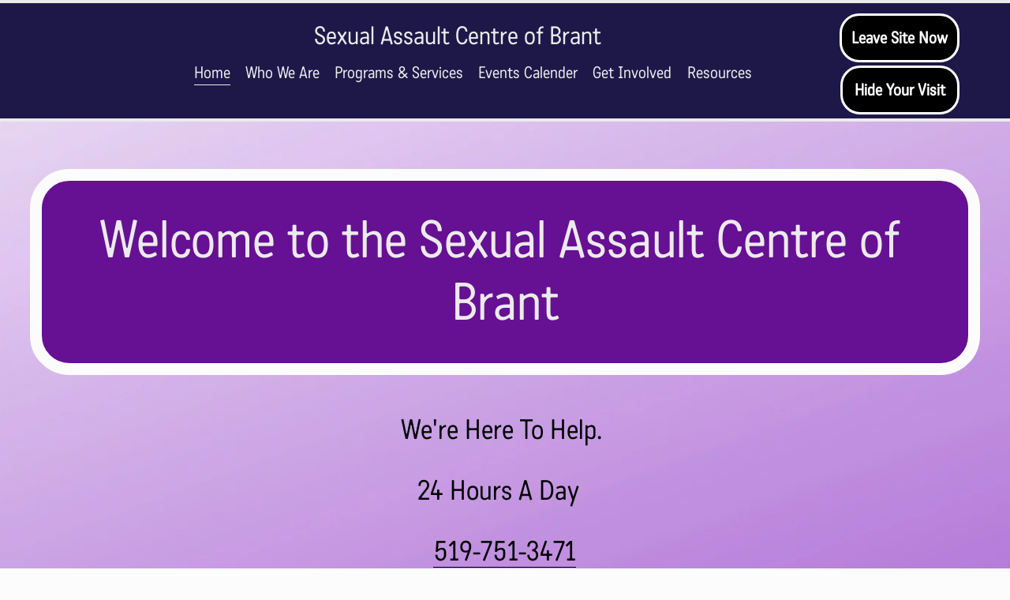

--- FILE ---
content_type: text/html;charset=utf-8
request_url: https://www.sacbrant.ca/
body_size: 39625
content:
<!doctype html>
<html xmlns:og="http://opengraphprotocol.org/schema/" xmlns:fb="http://www.facebook.com/2008/fbml" lang="en-CA"  >
  <head>
    <meta http-equiv="X-UA-Compatible" content="IE=edge,chrome=1">
    <meta name="viewport" content="width=device-width, initial-scale=1">
    <!-- This is Squarespace. --><!-- thejuice-sac -->
<base href="">
<meta charset="utf-8" />
<title>Sexual Assault Centre of Brant</title>
<meta http-equiv="Accept-CH" content="Sec-CH-UA-Platform-Version, Sec-CH-UA-Model" /><link rel="icon" type="image/x-icon" href="https://assets.squarespace.com/universal/default-favicon.ico"/>
<link rel="canonical" href="https://www.sacbrant.ca"/>
<meta property="og:site_name" content="Sexual Assault Centre of Brant"/>
<meta property="og:title" content="Sexual Assault Centre of Brant"/>
<meta property="og:url" content="https://www.sacbrant.ca"/>
<meta property="og:type" content="website"/>
<meta itemprop="name" content="Sexual Assault Centre of Brant"/>
<meta itemprop="url" content="https://www.sacbrant.ca"/>
<meta name="twitter:title" content="Sexual Assault Centre of Brant"/>
<meta name="twitter:url" content="https://www.sacbrant.ca"/>
<meta name="twitter:card" content="summary"/>
<meta name="description" content="" />
<link rel="preconnect" href="https://images.squarespace-cdn.com">
<link rel="preconnect" href="https://use.typekit.net" crossorigin>
<link rel="preconnect" href="https://p.typekit.net" crossorigin>
<script type="text/javascript" src="//use.typekit.net/ik/[base64].js" async fetchpriority="high" onload="try{Typekit.load();}catch(e){} document.documentElement.classList.remove('wf-loading');"></script>
<script>document.documentElement.classList.add('wf-loading')</script>
<style>@keyframes fonts-loading { 0%, 99% { color: transparent; } } html.wf-loading * { animation: fonts-loading 3s; }</style>
<script type="text/javascript" crossorigin="anonymous" defer="true" nomodule="nomodule" src="//assets.squarespace.com/@sqs/polyfiller/1.6/legacy.js"></script>
<script type="text/javascript" crossorigin="anonymous" defer="true" src="//assets.squarespace.com/@sqs/polyfiller/1.6/modern.js"></script>
<script type="text/javascript">SQUARESPACE_ROLLUPS = {};</script>
<script>(function(rollups, name) { if (!rollups[name]) { rollups[name] = {}; } rollups[name].js = ["//assets.squarespace.com/universal/scripts-compressed/extract-css-runtime-4816a14368355d0f-min.en-US.js"]; })(SQUARESPACE_ROLLUPS, 'squarespace-extract_css_runtime');</script>
<script crossorigin="anonymous" src="//assets.squarespace.com/universal/scripts-compressed/extract-css-runtime-4816a14368355d0f-min.en-US.js" defer ></script><script>(function(rollups, name) { if (!rollups[name]) { rollups[name] = {}; } rollups[name].js = ["//assets.squarespace.com/universal/scripts-compressed/extract-css-moment-js-vendor-6f2a1f6ec9a41489-min.en-US.js"]; })(SQUARESPACE_ROLLUPS, 'squarespace-extract_css_moment_js_vendor');</script>
<script crossorigin="anonymous" src="//assets.squarespace.com/universal/scripts-compressed/extract-css-moment-js-vendor-6f2a1f6ec9a41489-min.en-US.js" defer ></script><script>(function(rollups, name) { if (!rollups[name]) { rollups[name] = {}; } rollups[name].js = ["//assets.squarespace.com/universal/scripts-compressed/cldr-resource-pack-22ed584d99d9b83d-min.en-US.js"]; })(SQUARESPACE_ROLLUPS, 'squarespace-cldr_resource_pack');</script>
<script crossorigin="anonymous" src="//assets.squarespace.com/universal/scripts-compressed/cldr-resource-pack-22ed584d99d9b83d-min.en-US.js" defer ></script><script>(function(rollups, name) { if (!rollups[name]) { rollups[name] = {}; } rollups[name].js = ["//assets.squarespace.com/universal/scripts-compressed/common-vendors-stable-fbd854d40b0804b7-min.en-US.js"]; })(SQUARESPACE_ROLLUPS, 'squarespace-common_vendors_stable');</script>
<script crossorigin="anonymous" src="//assets.squarespace.com/universal/scripts-compressed/common-vendors-stable-fbd854d40b0804b7-min.en-US.js" defer ></script><script>(function(rollups, name) { if (!rollups[name]) { rollups[name] = {}; } rollups[name].js = ["//assets.squarespace.com/universal/scripts-compressed/common-vendors-53ee2d6081f5393a-min.en-US.js"]; })(SQUARESPACE_ROLLUPS, 'squarespace-common_vendors');</script>
<script crossorigin="anonymous" src="//assets.squarespace.com/universal/scripts-compressed/common-vendors-53ee2d6081f5393a-min.en-US.js" defer ></script><script>(function(rollups, name) { if (!rollups[name]) { rollups[name] = {}; } rollups[name].js = ["//assets.squarespace.com/universal/scripts-compressed/common-a19e72777c334d89-min.en-US.js"]; })(SQUARESPACE_ROLLUPS, 'squarespace-common');</script>
<script crossorigin="anonymous" src="//assets.squarespace.com/universal/scripts-compressed/common-a19e72777c334d89-min.en-US.js" defer ></script><script>(function(rollups, name) { if (!rollups[name]) { rollups[name] = {}; } rollups[name].js = ["//assets.squarespace.com/universal/scripts-compressed/performance-8abc1f832e77b5da-min.en-US.js"]; })(SQUARESPACE_ROLLUPS, 'squarespace-performance');</script>
<script crossorigin="anonymous" src="//assets.squarespace.com/universal/scripts-compressed/performance-8abc1f832e77b5da-min.en-US.js" defer ></script><script data-name="static-context">Static = window.Static || {}; Static.SQUARESPACE_CONTEXT = {"betaFeatureFlags":["campaigns_thumbnail_layout","marketing_landing_page","campaigns_discount_section_in_automations","scripts_defer","i18n_beta_website_locales","campaigns_new_image_layout_picker","use_react_flow_in_automations_flowchart","override_block_styles","campaigns_discount_section_in_blasts","supports_versioned_template_assets","campaigns_merch_state","contacts_and_campaigns_redesign","order_status_page_checkout_landing_enabled","use_chained_automations_data","member_areas_feature","enable_form_submission_trigger","campaigns_import_discounts","nested_categories","new_stacked_index","marketing_automations"],"facebookAppId":"314192535267336","facebookApiVersion":"v6.0","rollups":{"squarespace-announcement-bar":{"js":"//assets.squarespace.com/universal/scripts-compressed/announcement-bar-bda2fe468e9f13e9-min.en-US.js"},"squarespace-audio-player":{"css":"//assets.squarespace.com/universal/styles-compressed/audio-player-b05f5197a871c566-min.en-US.css","js":"//assets.squarespace.com/universal/scripts-compressed/audio-player-7475070c6e0f550f-min.en-US.js"},"squarespace-blog-collection-list":{"css":"//assets.squarespace.com/universal/styles-compressed/blog-collection-list-b4046463b72f34e2-min.en-US.css","js":"//assets.squarespace.com/universal/scripts-compressed/blog-collection-list-f78db80fc1cd6fce-min.en-US.js"},"squarespace-calendar-block-renderer":{"css":"//assets.squarespace.com/universal/styles-compressed/calendar-block-renderer-b72d08ba4421f5a0-min.en-US.css","js":"//assets.squarespace.com/universal/scripts-compressed/calendar-block-renderer-8d45246982863ae6-min.en-US.js"},"squarespace-chartjs-helpers":{"css":"//assets.squarespace.com/universal/styles-compressed/chartjs-helpers-96b256171ee039c1-min.en-US.css","js":"//assets.squarespace.com/universal/scripts-compressed/chartjs-helpers-4fd57f343946d08e-min.en-US.js"},"squarespace-comments":{"css":"//assets.squarespace.com/universal/styles-compressed/comments-d6c6615c14ab81de-min.en-US.css","js":"//assets.squarespace.com/universal/scripts-compressed/comments-2e428de31cc9c749-min.en-US.js"},"squarespace-custom-css-popup":{"css":"//assets.squarespace.com/universal/styles-compressed/custom-css-popup-ae57e48bbd19db31-min.en-US.css","js":"//assets.squarespace.com/universal/scripts-compressed/custom-css-popup-9907ed1bcf37aab5-min.en-US.js"},"squarespace-dialog":{"css":"//assets.squarespace.com/universal/styles-compressed/dialog-f9093f2d526b94df-min.en-US.css","js":"//assets.squarespace.com/universal/scripts-compressed/dialog-4b11dc4e9303a11b-min.en-US.js"},"squarespace-events-collection":{"css":"//assets.squarespace.com/universal/styles-compressed/events-collection-b72d08ba4421f5a0-min.en-US.css","js":"//assets.squarespace.com/universal/scripts-compressed/events-collection-0b292c352f46ea29-min.en-US.js"},"squarespace-form-rendering-utils":{"js":"//assets.squarespace.com/universal/scripts-compressed/form-rendering-utils-70bcdce55fce3d4e-min.en-US.js"},"squarespace-forms":{"css":"//assets.squarespace.com/universal/styles-compressed/forms-0afd3c6ac30bbab1-min.en-US.css","js":"//assets.squarespace.com/universal/scripts-compressed/forms-02355b3fd584c4bf-min.en-US.js"},"squarespace-gallery-collection-list":{"css":"//assets.squarespace.com/universal/styles-compressed/gallery-collection-list-b4046463b72f34e2-min.en-US.css","js":"//assets.squarespace.com/universal/scripts-compressed/gallery-collection-list-07747667a3187b76-min.en-US.js"},"squarespace-image-zoom":{"css":"//assets.squarespace.com/universal/styles-compressed/image-zoom-b4046463b72f34e2-min.en-US.css","js":"//assets.squarespace.com/universal/scripts-compressed/image-zoom-60c18dc5f8f599ea-min.en-US.js"},"squarespace-pinterest":{"css":"//assets.squarespace.com/universal/styles-compressed/pinterest-b4046463b72f34e2-min.en-US.css","js":"//assets.squarespace.com/universal/scripts-compressed/pinterest-cbf87a563db0f888-min.en-US.js"},"squarespace-popup-overlay":{"css":"//assets.squarespace.com/universal/styles-compressed/popup-overlay-b742b752f5880972-min.en-US.css","js":"//assets.squarespace.com/universal/scripts-compressed/popup-overlay-67b448f4186333da-min.en-US.js"},"squarespace-product-quick-view":{"css":"//assets.squarespace.com/universal/styles-compressed/product-quick-view-9052fb446c5800ee-min.en-US.css","js":"//assets.squarespace.com/universal/scripts-compressed/product-quick-view-5e838394d76dcb0b-min.en-US.js"},"squarespace-products-collection-item-v2":{"css":"//assets.squarespace.com/universal/styles-compressed/products-collection-item-v2-b4046463b72f34e2-min.en-US.css","js":"//assets.squarespace.com/universal/scripts-compressed/products-collection-item-v2-e3a3f101748fca6e-min.en-US.js"},"squarespace-products-collection-list-v2":{"css":"//assets.squarespace.com/universal/styles-compressed/products-collection-list-v2-b4046463b72f34e2-min.en-US.css","js":"//assets.squarespace.com/universal/scripts-compressed/products-collection-list-v2-eedc544f4cc56af4-min.en-US.js"},"squarespace-search-page":{"css":"//assets.squarespace.com/universal/styles-compressed/search-page-90a67fc09b9b32c6-min.en-US.css","js":"//assets.squarespace.com/universal/scripts-compressed/search-page-05084a4f4d7193f7-min.en-US.js"},"squarespace-search-preview":{"js":"//assets.squarespace.com/universal/scripts-compressed/search-preview-a96fd038f4256429-min.en-US.js"},"squarespace-simple-liking":{"css":"//assets.squarespace.com/universal/styles-compressed/simple-liking-701bf8bbc05ec6aa-min.en-US.css","js":"//assets.squarespace.com/universal/scripts-compressed/simple-liking-e6bc64da9e3b1cf4-min.en-US.js"},"squarespace-social-buttons":{"css":"//assets.squarespace.com/universal/styles-compressed/social-buttons-95032e5fa98e47a5-min.en-US.css","js":"//assets.squarespace.com/universal/scripts-compressed/social-buttons-e1d986530cb03b67-min.en-US.js"},"squarespace-tourdates":{"css":"//assets.squarespace.com/universal/styles-compressed/tourdates-b4046463b72f34e2-min.en-US.css","js":"//assets.squarespace.com/universal/scripts-compressed/tourdates-1d4566392f7c7db5-min.en-US.js"},"squarespace-website-overlays-manager":{"css":"//assets.squarespace.com/universal/styles-compressed/website-overlays-manager-07ea5a4e004e6710-min.en-US.css","js":"//assets.squarespace.com/universal/scripts-compressed/website-overlays-manager-e967fdedfc6abad7-min.en-US.js"}},"pageType":2,"website":{"id":"61206e3298e6c829c5324654","identifier":"thejuice-sac","websiteType":1,"contentModifiedOn":1742442521967,"cloneable":false,"hasBeenCloneable":false,"siteStatus":{},"language":"en-CA","translationLocale":"en-US","formattingLocale":"en-CA","timeZone":"America/Toronto","machineTimeZoneOffset":-18000000,"timeZoneOffset":-18000000,"timeZoneAbbr":"EST","siteTitle":"Sexual Assault Centre of Brant","fullSiteTitle":"Sexual Assault Centre of Brant","location":{},"shareButtonOptions":{"8":true,"6":true,"4":true,"2":true,"1":true,"3":true,"7":true},"authenticUrl":"https://www.sacbrant.ca","internalUrl":"https://thejuice-sac.squarespace.com","baseUrl":"https://www.sacbrant.ca","primaryDomain":"www.sacbrant.ca","sslSetting":3,"isHstsEnabled":false,"socialAccounts":[{"serviceId":65,"addedOn":1629515314561,"profileUrl":"https://www.linkedin.com/company/squarespace/","iconEnabled":true,"serviceName":"linkedin-unauth"},{"serviceId":62,"addedOn":1629515314567,"profileUrl":"https://twitter.com/squarespace","iconEnabled":true,"serviceName":"twitter-unauth"},{"serviceId":60,"addedOn":1629515314571,"profileUrl":"https://www.facebook.com/squarespace","iconEnabled":true,"serviceName":"facebook-unauth"}],"typekitId":"","statsMigrated":false,"imageMetadataProcessingEnabled":false,"screenshotId":"cb3dc3cae9cd118c12265da7dd04c12828ac7be516acbe0b461381ae85bf4f3a","captchaSettings":{"enabledForDonations":false},"showOwnerLogin":false},"websiteSettings":{"id":"61206e3298e6c829c5324657","websiteId":"61206e3298e6c829c5324654","subjects":[],"country":"CA","state":"ON","simpleLikingEnabled":true,"mobileInfoBarSettings":{"isContactEmailEnabled":false,"isContactPhoneNumberEnabled":false,"isLocationEnabled":false,"isBusinessHoursEnabled":false},"announcementBarSettings":{"style":1,"text":"<p class=\"\" style=\"white-space:pre-wrap;\"><strong>COVID-19 Closures and Returning to Face-to-Face Service</strong></p><p style=\"text-align:start;white-space:pre-wrap;\" class=\"\">During this time, all SAC staff are currently working remotely.  We will continue to provide remote support by by phone, Zoom (video), and by other methods. As we\u2019ve got further updates, we will make sure you get them too!</p><p style=\"text-align:start;white-space:pre-wrap;\" class=\"\">Thank you for understanding that we are working to ensure all of our community members and our workers\u2019 health and safety at this time.</p><p style=\"text-align:start;white-space:pre-wrap;\" class=\"\">We are still here for you. Thanks for still being there for us.</p><p style=\"text-align:start;white-space:pre-wrap;\" class=\"\">Please keep in touch.</p>"},"popupOverlaySettings":{"style":1,"showOnScroll":true,"scrollPercentage":25,"showOnTimer":true,"timerDelay":0,"showUntilSignup":false,"displayFrequency":1,"enableMobile":true,"enabledPages":[],"showOnAllPages":true,"version":1},"commentLikesAllowed":true,"commentAnonAllowed":true,"commentThreaded":true,"commentApprovalRequired":false,"commentAvatarsOn":true,"commentSortType":2,"commentFlagThreshold":0,"commentFlagsAllowed":true,"commentEnableByDefault":true,"commentDisableAfterDaysDefault":0,"disqusShortname":"","commentsEnabled":false,"businessHours":{},"storeSettings":{"returnPolicy":null,"termsOfService":null,"privacyPolicy":null,"expressCheckout":false,"continueShoppingLinkUrl":"/","useLightCart":false,"showNoteField":false,"shippingCountryDefaultValue":"US","billToShippingDefaultValue":false,"showShippingPhoneNumber":true,"isShippingPhoneRequired":false,"showBillingPhoneNumber":true,"isBillingPhoneRequired":false,"currenciesSupported":["USD","CAD","GBP","AUD","EUR","CHF","NOK","SEK","DKK","NZD","SGD","MXN","HKD","CZK","ILS","MYR","RUB","PHP","PLN","THB","BRL","ARS","COP","IDR","INR","JPY","ZAR"],"defaultCurrency":"USD","selectedCurrency":"USD","measurementStandard":1,"showCustomCheckoutForm":false,"checkoutPageMarketingOptInEnabled":false,"enableMailingListOptInByDefault":false,"sameAsRetailLocation":false,"merchandisingSettings":{"scarcityEnabledOnProductItems":false,"scarcityEnabledOnProductBlocks":false,"scarcityMessageType":"DEFAULT_SCARCITY_MESSAGE","scarcityThreshold":10,"multipleQuantityAllowedForServices":true,"restockNotificationsEnabled":false,"restockNotificationsSuccessText":"","restockNotificationsMailingListSignUpEnabled":false,"relatedProductsEnabled":false,"relatedProductsOrdering":"random","soldOutVariantsDropdownDisabled":false,"productComposerOptedIn":false,"productComposerABTestOptedOut":false,"productReviewsEnabled":false,"displayNativeProductReviewsEnabled":false,"displayImportedProductReviewsEnabled":false,"productReviewsMerchantEmailEnabled":false,"hasOptedToCollectNativeReviews":true},"minimumOrderSubtotalEnabled":false,"isLive":false,"multipleQuantityAllowedForServices":true},"useEscapeKeyToLogin":false,"ssBadgeType":1,"ssBadgePosition":4,"ssBadgeVisibility":1,"ssBadgeDevices":1,"pinterestOverlayOptions":{"mode":"disabled"},"userAccountsSettings":{"loginAllowed":false,"signupAllowed":false}},"cookieSettings":{"isCookieBannerEnabled":false,"isRestrictiveCookiePolicyEnabled":false,"cookieBannerText":"","cookieBannerTheme":"","cookieBannerVariant":"","cookieBannerPosition":"","cookieBannerCtaVariant":"","cookieBannerCtaText":"","cookieBannerAcceptType":"OPT_IN","cookieBannerOptOutCtaText":"","cookieBannerHasOptOut":false,"cookieBannerHasManageCookies":true,"cookieBannerManageCookiesLabel":"","cookieBannerSavedPreferencesText":"","cookieBannerSavedPreferencesLayout":"PILL"},"websiteCloneable":false,"collection":{"title":"Home","id":"61206eaa13697f4d5ebaddc6","fullUrl":"/","type":10,"permissionType":1},"subscribed":false,"appDomain":"squarespace.com","templateTweakable":true,"tweakJSON":{"form-use-theme-colors":"false","header-logo-height":"20px","header-mobile-logo-max-height":"30px","header-vert-padding":"1.9vw","header-width":"Full","maxPageWidth":"1400px","mobile-header-vert-padding":"6vw","pagePadding":"3vw","tweak-blog-alternating-side-by-side-image-aspect-ratio":"1:1 Square","tweak-blog-alternating-side-by-side-image-spacing":"6%","tweak-blog-alternating-side-by-side-meta-spacing":"20px","tweak-blog-alternating-side-by-side-primary-meta":"Categories","tweak-blog-alternating-side-by-side-read-more-spacing":"20px","tweak-blog-alternating-side-by-side-secondary-meta":"Date","tweak-blog-basic-grid-columns":"2","tweak-blog-basic-grid-image-aspect-ratio":"3:2 Standard","tweak-blog-basic-grid-image-spacing":"50px","tweak-blog-basic-grid-meta-spacing":"37px","tweak-blog-basic-grid-primary-meta":"Categories","tweak-blog-basic-grid-read-more-spacing":"37px","tweak-blog-basic-grid-secondary-meta":"Date","tweak-blog-item-custom-width":"50","tweak-blog-item-show-author-profile":"true","tweak-blog-item-width":"Medium","tweak-blog-masonry-columns":"2","tweak-blog-masonry-horizontal-spacing":"30px","tweak-blog-masonry-image-spacing":"20px","tweak-blog-masonry-meta-spacing":"20px","tweak-blog-masonry-primary-meta":"Categories","tweak-blog-masonry-read-more-spacing":"20px","tweak-blog-masonry-secondary-meta":"Date","tweak-blog-masonry-vertical-spacing":"30px","tweak-blog-side-by-side-image-aspect-ratio":"1:1 Square","tweak-blog-side-by-side-image-spacing":"6%","tweak-blog-side-by-side-meta-spacing":"20px","tweak-blog-side-by-side-primary-meta":"Categories","tweak-blog-side-by-side-read-more-spacing":"20px","tweak-blog-side-by-side-secondary-meta":"Date","tweak-blog-single-column-image-spacing":"50px","tweak-blog-single-column-meta-spacing":"30px","tweak-blog-single-column-primary-meta":"Categories","tweak-blog-single-column-read-more-spacing":"30px","tweak-blog-single-column-secondary-meta":"Date","tweak-events-stacked-show-thumbnails":"true","tweak-events-stacked-thumbnail-size":"3:2 Standard","tweak-fixed-header":"false","tweak-fixed-header-style":"Basic","tweak-global-animations-animation-curve":"ease","tweak-global-animations-animation-delay":"0.1s","tweak-global-animations-animation-duration":"0.1s","tweak-global-animations-animation-style":"fade","tweak-global-animations-animation-type":"none","tweak-global-animations-complexity-level":"detailed","tweak-global-animations-enabled":"false","tweak-portfolio-grid-basic-custom-height":"50","tweak-portfolio-grid-overlay-custom-height":"50","tweak-portfolio-hover-follow-acceleration":"10%","tweak-portfolio-hover-follow-animation-duration":"Medium","tweak-portfolio-hover-follow-animation-type":"Fade","tweak-portfolio-hover-follow-delimiter":"Forward Slash","tweak-portfolio-hover-follow-front":"false","tweak-portfolio-hover-follow-layout":"Inline","tweak-portfolio-hover-follow-size":"75","tweak-portfolio-hover-follow-text-spacing-x":"1.5","tweak-portfolio-hover-follow-text-spacing-y":"1.5","tweak-portfolio-hover-static-animation-duration":"Medium","tweak-portfolio-hover-static-animation-type":"Scale Up","tweak-portfolio-hover-static-delimiter":"Forward Slash","tweak-portfolio-hover-static-front":"false","tweak-portfolio-hover-static-layout":"Stacked","tweak-portfolio-hover-static-size":"75","tweak-portfolio-hover-static-text-spacing-x":"1.5","tweak-portfolio-hover-static-text-spacing-y":"1.5","tweak-portfolio-index-background-animation-duration":"Medium","tweak-portfolio-index-background-animation-type":"Fade","tweak-portfolio-index-background-custom-height":"50","tweak-portfolio-index-background-delimiter":"None","tweak-portfolio-index-background-height":"Large","tweak-portfolio-index-background-horizontal-alignment":"Center","tweak-portfolio-index-background-link-format":"Stacked","tweak-portfolio-index-background-persist":"false","tweak-portfolio-index-background-vertical-alignment":"Middle","tweak-portfolio-index-background-width":"Full","tweak-product-basic-item-click-action":"None","tweak-product-basic-item-gallery-aspect-ratio":"3:4 Three-Four (Vertical)","tweak-product-basic-item-gallery-design":"Slideshow","tweak-product-basic-item-gallery-width":"50%","tweak-product-basic-item-hover-action":"None","tweak-product-basic-item-image-spacing":"3vw","tweak-product-basic-item-image-zoom-factor":"2","tweak-product-basic-item-product-variant-display":"Dropdown","tweak-product-basic-item-thumbnail-placement":"Side","tweak-product-basic-item-variant-picker-layout":"Dropdowns","tweak-products-add-to-cart-button":"false","tweak-products-columns":"2","tweak-products-gutter-column":"2vw","tweak-products-gutter-row":"2vw","tweak-products-header-text-alignment":"Middle","tweak-products-image-aspect-ratio":"1:1 Square","tweak-products-image-text-spacing":"0.5vw","tweak-products-mobile-columns":"1","tweak-products-text-alignment":"Left","tweak-products-width":"Full","tweak-transparent-header":"false"},"templateId":"5c5a519771c10ba3470d8101","templateVersion":"7.1","pageFeatures":[1,2,4],"gmRenderKey":"QUl6YVN5Q0JUUk9xNkx1dkZfSUUxcjQ2LVQ0QWVUU1YtMGQ3bXk4","templateScriptsRootUrl":"https://static1.squarespace.com/static/vta/5c5a519771c10ba3470d8101/scripts/","impersonatedSession":false,"tzData":{"zones":[[-300,"Canada","E%sT",null]],"rules":{"Canada":[[1974,2006,null,"Oct","lastSun","2:00","0","S"],[1987,2006,null,"Apr","Sun>=1","2:00","1:00","D"],[2007,"max",null,"Mar","Sun>=8","2:00","1:00","D"],[2007,"max",null,"Nov","Sun>=1","2:00","0","S"]]}},"showAnnouncementBar":false,"recaptchaEnterpriseContext":{"recaptchaEnterpriseSiteKey":"6LdDFQwjAAAAAPigEvvPgEVbb7QBm-TkVJdDTlAv"},"i18nContext":{"timeZoneData":{"id":"America/Toronto","name":"Eastern Time"}},"env":"PRODUCTION","visitorFormContext":{"formFieldFormats":{"countries":[{"name":"Afghanistan","code":"AF","phoneCode":"+93"},{"name":"\u00C5land Islands","code":"AX","phoneCode":"+358"},{"name":"Albania","code":"AL","phoneCode":"+355"},{"name":"Algeria","code":"DZ","phoneCode":"+213"},{"name":"American Samoa","code":"AS","phoneCode":"+1"},{"name":"Andorra","code":"AD","phoneCode":"+376"},{"name":"Angola","code":"AO","phoneCode":"+244"},{"name":"Anguilla","code":"AI","phoneCode":"+1"},{"name":"Antigua & Barbuda","code":"AG","phoneCode":"+1"},{"name":"Argentina","code":"AR","phoneCode":"+54"},{"name":"Armenia","code":"AM","phoneCode":"+374"},{"name":"Aruba","code":"AW","phoneCode":"+297"},{"name":"Ascension Island","code":"AC","phoneCode":"+247"},{"name":"Australia","code":"AU","phoneCode":"+61"},{"name":"Austria","code":"AT","phoneCode":"+43"},{"name":"Azerbaijan","code":"AZ","phoneCode":"+994"},{"name":"Bahamas","code":"BS","phoneCode":"+1"},{"name":"Bahrain","code":"BH","phoneCode":"+973"},{"name":"Bangladesh","code":"BD","phoneCode":"+880"},{"name":"Barbados","code":"BB","phoneCode":"+1"},{"name":"Belarus","code":"BY","phoneCode":"+375"},{"name":"Belgium","code":"BE","phoneCode":"+32"},{"name":"Belize","code":"BZ","phoneCode":"+501"},{"name":"Benin","code":"BJ","phoneCode":"+229"},{"name":"Bermuda","code":"BM","phoneCode":"+1"},{"name":"Bhutan","code":"BT","phoneCode":"+975"},{"name":"Bolivia","code":"BO","phoneCode":"+591"},{"name":"Bosnia & Herzegovina","code":"BA","phoneCode":"+387"},{"name":"Botswana","code":"BW","phoneCode":"+267"},{"name":"Brazil","code":"BR","phoneCode":"+55"},{"name":"British Indian Ocean Territory","code":"IO","phoneCode":"+246"},{"name":"British Virgin Islands","code":"VG","phoneCode":"+1"},{"name":"Brunei","code":"BN","phoneCode":"+673"},{"name":"Bulgaria","code":"BG","phoneCode":"+359"},{"name":"Burkina Faso","code":"BF","phoneCode":"+226"},{"name":"Burundi","code":"BI","phoneCode":"+257"},{"name":"Cambodia","code":"KH","phoneCode":"+855"},{"name":"Cameroon","code":"CM","phoneCode":"+237"},{"name":"Canada","code":"CA","phoneCode":"+1"},{"name":"Cape Verde","code":"CV","phoneCode":"+238"},{"name":"Caribbean Netherlands","code":"BQ","phoneCode":"+599"},{"name":"Cayman Islands","code":"KY","phoneCode":"+1"},{"name":"Central African Republic","code":"CF","phoneCode":"+236"},{"name":"Chad","code":"TD","phoneCode":"+235"},{"name":"Chile","code":"CL","phoneCode":"+56"},{"name":"China","code":"CN","phoneCode":"+86"},{"name":"Christmas Island","code":"CX","phoneCode":"+61"},{"name":"Cocos (Keeling) Islands","code":"CC","phoneCode":"+61"},{"name":"Colombia","code":"CO","phoneCode":"+57"},{"name":"Comoros","code":"KM","phoneCode":"+269"},{"name":"Congo - Brazzaville","code":"CG","phoneCode":"+242"},{"name":"Congo - Kinshasa","code":"CD","phoneCode":"+243"},{"name":"Cook Islands","code":"CK","phoneCode":"+682"},{"name":"Costa Rica","code":"CR","phoneCode":"+506"},{"name":"C\u00F4te d\u2019Ivoire","code":"CI","phoneCode":"+225"},{"name":"Croatia","code":"HR","phoneCode":"+385"},{"name":"Cuba","code":"CU","phoneCode":"+53"},{"name":"Cura\u00E7ao","code":"CW","phoneCode":"+599"},{"name":"Cyprus","code":"CY","phoneCode":"+357"},{"name":"Czechia","code":"CZ","phoneCode":"+420"},{"name":"Denmark","code":"DK","phoneCode":"+45"},{"name":"Djibouti","code":"DJ","phoneCode":"+253"},{"name":"Dominica","code":"DM","phoneCode":"+1"},{"name":"Dominican Republic","code":"DO","phoneCode":"+1"},{"name":"Ecuador","code":"EC","phoneCode":"+593"},{"name":"Egypt","code":"EG","phoneCode":"+20"},{"name":"El Salvador","code":"SV","phoneCode":"+503"},{"name":"Equatorial Guinea","code":"GQ","phoneCode":"+240"},{"name":"Eritrea","code":"ER","phoneCode":"+291"},{"name":"Estonia","code":"EE","phoneCode":"+372"},{"name":"Eswatini","code":"SZ","phoneCode":"+268"},{"name":"Ethiopia","code":"ET","phoneCode":"+251"},{"name":"Falkland Islands","code":"FK","phoneCode":"+500"},{"name":"Faroe Islands","code":"FO","phoneCode":"+298"},{"name":"Fiji","code":"FJ","phoneCode":"+679"},{"name":"Finland","code":"FI","phoneCode":"+358"},{"name":"France","code":"FR","phoneCode":"+33"},{"name":"French Guiana","code":"GF","phoneCode":"+594"},{"name":"French Polynesia","code":"PF","phoneCode":"+689"},{"name":"Gabon","code":"GA","phoneCode":"+241"},{"name":"Gambia","code":"GM","phoneCode":"+220"},{"name":"Georgia","code":"GE","phoneCode":"+995"},{"name":"Germany","code":"DE","phoneCode":"+49"},{"name":"Ghana","code":"GH","phoneCode":"+233"},{"name":"Gibraltar","code":"GI","phoneCode":"+350"},{"name":"Greece","code":"GR","phoneCode":"+30"},{"name":"Greenland","code":"GL","phoneCode":"+299"},{"name":"Grenada","code":"GD","phoneCode":"+1"},{"name":"Guadeloupe","code":"GP","phoneCode":"+590"},{"name":"Guam","code":"GU","phoneCode":"+1"},{"name":"Guatemala","code":"GT","phoneCode":"+502"},{"name":"Guernsey","code":"GG","phoneCode":"+44"},{"name":"Guinea","code":"GN","phoneCode":"+224"},{"name":"Guinea-Bissau","code":"GW","phoneCode":"+245"},{"name":"Guyana","code":"GY","phoneCode":"+592"},{"name":"Haiti","code":"HT","phoneCode":"+509"},{"name":"Honduras","code":"HN","phoneCode":"+504"},{"name":"Hong Kong SAR China","code":"HK","phoneCode":"+852"},{"name":"Hungary","code":"HU","phoneCode":"+36"},{"name":"Iceland","code":"IS","phoneCode":"+354"},{"name":"India","code":"IN","phoneCode":"+91"},{"name":"Indonesia","code":"ID","phoneCode":"+62"},{"name":"Iran","code":"IR","phoneCode":"+98"},{"name":"Iraq","code":"IQ","phoneCode":"+964"},{"name":"Ireland","code":"IE","phoneCode":"+353"},{"name":"Isle of Man","code":"IM","phoneCode":"+44"},{"name":"Israel","code":"IL","phoneCode":"+972"},{"name":"Italy","code":"IT","phoneCode":"+39"},{"name":"Jamaica","code":"JM","phoneCode":"+1"},{"name":"Japan","code":"JP","phoneCode":"+81"},{"name":"Jersey","code":"JE","phoneCode":"+44"},{"name":"Jordan","code":"JO","phoneCode":"+962"},{"name":"Kazakhstan","code":"KZ","phoneCode":"+7"},{"name":"Kenya","code":"KE","phoneCode":"+254"},{"name":"Kiribati","code":"KI","phoneCode":"+686"},{"name":"Kosovo","code":"XK","phoneCode":"+383"},{"name":"Kuwait","code":"KW","phoneCode":"+965"},{"name":"Kyrgyzstan","code":"KG","phoneCode":"+996"},{"name":"Laos","code":"LA","phoneCode":"+856"},{"name":"Latvia","code":"LV","phoneCode":"+371"},{"name":"Lebanon","code":"LB","phoneCode":"+961"},{"name":"Lesotho","code":"LS","phoneCode":"+266"},{"name":"Liberia","code":"LR","phoneCode":"+231"},{"name":"Libya","code":"LY","phoneCode":"+218"},{"name":"Liechtenstein","code":"LI","phoneCode":"+423"},{"name":"Lithuania","code":"LT","phoneCode":"+370"},{"name":"Luxembourg","code":"LU","phoneCode":"+352"},{"name":"Macao SAR China","code":"MO","phoneCode":"+853"},{"name":"Madagascar","code":"MG","phoneCode":"+261"},{"name":"Malawi","code":"MW","phoneCode":"+265"},{"name":"Malaysia","code":"MY","phoneCode":"+60"},{"name":"Maldives","code":"MV","phoneCode":"+960"},{"name":"Mali","code":"ML","phoneCode":"+223"},{"name":"Malta","code":"MT","phoneCode":"+356"},{"name":"Marshall Islands","code":"MH","phoneCode":"+692"},{"name":"Martinique","code":"MQ","phoneCode":"+596"},{"name":"Mauritania","code":"MR","phoneCode":"+222"},{"name":"Mauritius","code":"MU","phoneCode":"+230"},{"name":"Mayotte","code":"YT","phoneCode":"+262"},{"name":"Mexico","code":"MX","phoneCode":"+52"},{"name":"Micronesia","code":"FM","phoneCode":"+691"},{"name":"Moldova","code":"MD","phoneCode":"+373"},{"name":"Monaco","code":"MC","phoneCode":"+377"},{"name":"Mongolia","code":"MN","phoneCode":"+976"},{"name":"Montenegro","code":"ME","phoneCode":"+382"},{"name":"Montserrat","code":"MS","phoneCode":"+1"},{"name":"Morocco","code":"MA","phoneCode":"+212"},{"name":"Mozambique","code":"MZ","phoneCode":"+258"},{"name":"Myanmar (Burma)","code":"MM","phoneCode":"+95"},{"name":"Namibia","code":"NA","phoneCode":"+264"},{"name":"Nauru","code":"NR","phoneCode":"+674"},{"name":"Nepal","code":"NP","phoneCode":"+977"},{"name":"Netherlands","code":"NL","phoneCode":"+31"},{"name":"New Caledonia","code":"NC","phoneCode":"+687"},{"name":"New Zealand","code":"NZ","phoneCode":"+64"},{"name":"Nicaragua","code":"NI","phoneCode":"+505"},{"name":"Niger","code":"NE","phoneCode":"+227"},{"name":"Nigeria","code":"NG","phoneCode":"+234"},{"name":"Niue","code":"NU","phoneCode":"+683"},{"name":"Norfolk Island","code":"NF","phoneCode":"+672"},{"name":"Northern Mariana Islands","code":"MP","phoneCode":"+1"},{"name":"North Korea","code":"KP","phoneCode":"+850"},{"name":"North Macedonia","code":"MK","phoneCode":"+389"},{"name":"Norway","code":"NO","phoneCode":"+47"},{"name":"Oman","code":"OM","phoneCode":"+968"},{"name":"Pakistan","code":"PK","phoneCode":"+92"},{"name":"Palau","code":"PW","phoneCode":"+680"},{"name":"Palestinian Territories","code":"PS","phoneCode":"+970"},{"name":"Panama","code":"PA","phoneCode":"+507"},{"name":"Papua New Guinea","code":"PG","phoneCode":"+675"},{"name":"Paraguay","code":"PY","phoneCode":"+595"},{"name":"Peru","code":"PE","phoneCode":"+51"},{"name":"Philippines","code":"PH","phoneCode":"+63"},{"name":"Poland","code":"PL","phoneCode":"+48"},{"name":"Portugal","code":"PT","phoneCode":"+351"},{"name":"Puerto Rico","code":"PR","phoneCode":"+1"},{"name":"Qatar","code":"QA","phoneCode":"+974"},{"name":"R\u00E9union","code":"RE","phoneCode":"+262"},{"name":"Romania","code":"RO","phoneCode":"+40"},{"name":"Russia","code":"RU","phoneCode":"+7"},{"name":"Rwanda","code":"RW","phoneCode":"+250"},{"name":"Samoa","code":"WS","phoneCode":"+685"},{"name":"San Marino","code":"SM","phoneCode":"+378"},{"name":"S\u00E3o Tom\u00E9 & Pr\u00EDncipe","code":"ST","phoneCode":"+239"},{"name":"Saudi Arabia","code":"SA","phoneCode":"+966"},{"name":"Senegal","code":"SN","phoneCode":"+221"},{"name":"Serbia","code":"RS","phoneCode":"+381"},{"name":"Seychelles","code":"SC","phoneCode":"+248"},{"name":"Sierra Leone","code":"SL","phoneCode":"+232"},{"name":"Singapore","code":"SG","phoneCode":"+65"},{"name":"Sint Maarten","code":"SX","phoneCode":"+1"},{"name":"Slovakia","code":"SK","phoneCode":"+421"},{"name":"Slovenia","code":"SI","phoneCode":"+386"},{"name":"Solomon Islands","code":"SB","phoneCode":"+677"},{"name":"Somalia","code":"SO","phoneCode":"+252"},{"name":"South Africa","code":"ZA","phoneCode":"+27"},{"name":"South Korea","code":"KR","phoneCode":"+82"},{"name":"South Sudan","code":"SS","phoneCode":"+211"},{"name":"Spain","code":"ES","phoneCode":"+34"},{"name":"Sri Lanka","code":"LK","phoneCode":"+94"},{"name":"St. Barth\u00E9lemy","code":"BL","phoneCode":"+590"},{"name":"St. Helena","code":"SH","phoneCode":"+290"},{"name":"St. Kitts & Nevis","code":"KN","phoneCode":"+1"},{"name":"St. Lucia","code":"LC","phoneCode":"+1"},{"name":"St. Martin","code":"MF","phoneCode":"+590"},{"name":"St. Pierre & Miquelon","code":"PM","phoneCode":"+508"},{"name":"St. Vincent & Grenadines","code":"VC","phoneCode":"+1"},{"name":"Sudan","code":"SD","phoneCode":"+249"},{"name":"Suriname","code":"SR","phoneCode":"+597"},{"name":"Svalbard & Jan Mayen","code":"SJ","phoneCode":"+47"},{"name":"Sweden","code":"SE","phoneCode":"+46"},{"name":"Switzerland","code":"CH","phoneCode":"+41"},{"name":"Syria","code":"SY","phoneCode":"+963"},{"name":"Taiwan","code":"TW","phoneCode":"+886"},{"name":"Tajikistan","code":"TJ","phoneCode":"+992"},{"name":"Tanzania","code":"TZ","phoneCode":"+255"},{"name":"Thailand","code":"TH","phoneCode":"+66"},{"name":"Timor-Leste","code":"TL","phoneCode":"+670"},{"name":"Togo","code":"TG","phoneCode":"+228"},{"name":"Tokelau","code":"TK","phoneCode":"+690"},{"name":"Tonga","code":"TO","phoneCode":"+676"},{"name":"Trinidad & Tobago","code":"TT","phoneCode":"+1"},{"name":"Tristan da Cunha","code":"TA","phoneCode":"+290"},{"name":"Tunisia","code":"TN","phoneCode":"+216"},{"name":"T\u00FCrkiye","code":"TR","phoneCode":"+90"},{"name":"Turkmenistan","code":"TM","phoneCode":"+993"},{"name":"Turks & Caicos Islands","code":"TC","phoneCode":"+1"},{"name":"Tuvalu","code":"TV","phoneCode":"+688"},{"name":"U.S. Virgin Islands","code":"VI","phoneCode":"+1"},{"name":"Uganda","code":"UG","phoneCode":"+256"},{"name":"Ukraine","code":"UA","phoneCode":"+380"},{"name":"United Arab Emirates","code":"AE","phoneCode":"+971"},{"name":"United Kingdom","code":"GB","phoneCode":"+44"},{"name":"United States","code":"US","phoneCode":"+1"},{"name":"Uruguay","code":"UY","phoneCode":"+598"},{"name":"Uzbekistan","code":"UZ","phoneCode":"+998"},{"name":"Vanuatu","code":"VU","phoneCode":"+678"},{"name":"Vatican City","code":"VA","phoneCode":"+39"},{"name":"Venezuela","code":"VE","phoneCode":"+58"},{"name":"Vietnam","code":"VN","phoneCode":"+84"},{"name":"Wallis & Futuna","code":"WF","phoneCode":"+681"},{"name":"Western Sahara","code":"EH","phoneCode":"+212"},{"name":"Yemen","code":"YE","phoneCode":"+967"},{"name":"Zambia","code":"ZM","phoneCode":"+260"},{"name":"Zimbabwe","code":"ZW","phoneCode":"+263"}],"initialPhoneFormat":{"id":0,"type":"PHONE_NUMBER","country":"CA","labelLocale":"en-US","fields":[{"type":"SEPARATOR","label":"(","identifier":"LeftParen","length":0,"required":false,"metadata":{}},{"type":"FIELD","label":"1","identifier":"1","length":3,"required":false,"metadata":{}},{"type":"SEPARATOR","label":")","identifier":"RightParen","length":0,"required":false,"metadata":{}},{"type":"SEPARATOR","label":" ","identifier":"Space","length":0,"required":false,"metadata":{}},{"type":"FIELD","label":"2","identifier":"2","length":3,"required":false,"metadata":{}},{"type":"SEPARATOR","label":"-","identifier":"Dash","length":0,"required":false,"metadata":{}},{"type":"FIELD","label":"3","identifier":"3","length":14,"required":false,"metadata":{}}]},"initialNameOrder":"GIVEN_FIRST","initialAddressFormat":{"id":0,"type":"ADDRESS","country":"CA","labelLocale":"en","fields":[{"type":"FIELD","label":"Address Line 1","identifier":"Line1","length":0,"required":true,"metadata":{"autocomplete":"address-line1"}},{"type":"SEPARATOR","label":"\n","identifier":"Newline","length":0,"required":false,"metadata":{}},{"type":"FIELD","label":"Address Line 2","identifier":"Line2","length":0,"required":false,"metadata":{"autocomplete":"address-line2"}},{"type":"SEPARATOR","label":"\n","identifier":"Newline","length":0,"required":false,"metadata":{}},{"type":"FIELD","label":"City","identifier":"City","length":0,"required":true,"metadata":{"autocomplete":"address-level2"}},{"type":"SEPARATOR","label":" ","identifier":"Space","length":0,"required":false,"metadata":{}},{"type":"FIELD","label":"Province","identifier":"State","length":0,"required":true,"metadata":{"autocomplete":"address-level1"}},{"type":"SEPARATOR","label":" ","identifier":"Space","length":0,"required":false,"metadata":{}},{"type":"FIELD","label":"Postal Code","identifier":"Zip","length":0,"required":true,"metadata":{"autocomplete":"postal-code"}}]}},"localizedStrings":{"validation":{"noValidSelection":"A valid selection must be made.","invalidUrl":"Must be a valid URL.","stringTooLong":"Value should have a length no longer than {0}.","containsInvalidKey":"{0} contains an invalid key.","invalidTwitterUsername":"Must be a valid Twitter username.","valueOutsideRange":"Value must be in the range {0} to {1}.","invalidPassword":"Passwords should not contain whitespace.","missingRequiredSubfields":"{0} is missing required subfields: {1}","invalidCurrency":"Currency value should be formatted like 1234 or 123.99.","invalidMapSize":"Value should contain exactly {0} elements.","subfieldsRequired":"All fields in {0} are required.","formSubmissionFailed":"Form submission failed. Review the following information: {0}.","invalidCountryCode":"Country code should have an optional plus and up to 4 digits.","invalidDate":"This is not a real date.","required":"{0} is required.","invalidStringLength":"Value should be {0} characters long.","invalidEmail":"Email addresses should follow the format user@domain.com.","invalidListLength":"Value should be {0} elements long.","allEmpty":"Please fill out at least one form field.","missingRequiredQuestion":"Missing a required question.","invalidQuestion":"Contained an invalid question.","captchaFailure":"Captcha validation failed. Please try again.","stringTooShort":"Value should have a length of at least {0}.","invalid":"{0} is not valid.","formErrors":"Form Errors","containsInvalidValue":"{0} contains an invalid value.","invalidUnsignedNumber":"Numbers must contain only digits and no other characters.","invalidName":"Valid names contain only letters, numbers, spaces, ', or - characters."},"submit":"Submit","status":{"title":"{@} Block","learnMore":"Learn more"},"name":{"firstName":"First Name","lastName":"Last Name"},"lightbox":{"openForm":"Open Form"},"likert":{"agree":"Agree","stronglyDisagree":"Strongly Disagree","disagree":"Disagree","stronglyAgree":"Strongly Agree","neutral":"Neutral"},"time":{"am":"AM","second":"Second","pm":"PM","minute":"Minute","amPm":"AM/PM","hour":"Hour"},"notFound":"Form not found.","date":{"yyyy":"YYYY","year":"Year","mm":"MM","day":"Day","month":"Month","dd":"DD"},"phone":{"country":"Country","number":"Number","prefix":"Prefix","areaCode":"Area Code","line":"Line"},"submitError":"Unable to submit form. Please try again later.","address":{"stateProvince":"State/Province","country":"Country","zipPostalCode":"Zip/Postal Code","address2":"Address 2","address1":"Address 1","city":"City"},"email":{"signUp":"Sign up for news and updates"},"cannotSubmitDemoForm":"This is a demo form and cannot be submitted.","required":"(required)","invalidData":"Invalid form data."}}};</script><link rel="stylesheet" type="text/css" href="https://definitions.sqspcdn.com/website-component-definition/static-assets/website.components.button/65fefcd3-e8b4-4f1b-b912-16661558fc79_163/website.components.button.styles.css"/><link rel="stylesheet" type="text/css" href="https://definitions.sqspcdn.com/website-component-definition/static-assets/website.components.code/542ae74f-9f5d-448a-b392-c0a97e0890ed_39/website.components.code.styles.css"/><script defer src="https://definitions.sqspcdn.com/website-component-definition/static-assets/website.components.button/65fefcd3-e8b4-4f1b-b912-16661558fc79_163/website.components.button.visitor.js"></script><script defer src="https://definitions.sqspcdn.com/website-component-definition/static-assets/website.components.code/542ae74f-9f5d-448a-b392-c0a97e0890ed_39/website.components.code.visitor.js"></script><script defer src="https://definitions.sqspcdn.com/website-component-definition/static-assets/website.components.map/0178d810-ea12-42f2-a3e4-4b42d8333443_379/website.components.map.visitor.js"></script><script type="application/ld+json">{"url":"https://www.sacbrant.ca","name":"Sexual Assault Centre of Brant","@context":"http://schema.org","@type":"WebSite"}</script><script type="application/ld+json">{"address":"","openingHours":"","@context":"http://schema.org","@type":"LocalBusiness"}</script><link rel="stylesheet" type="text/css" href="https://static1.squarespace.com/static/versioned-site-css/61206e3298e6c829c5324654/107/5c5a519771c10ba3470d8101/61206e3298e6c829c532466e/1710/site.css"/><script src="https://safesupport.chat/chatbox.js"></script>
  <script>
    var config = {
      matrixServerUrl: 'https://matrix.sacbrant.ca'
    }
    EmbeddableChatbox.mount(config);
  </script>
Footer<script>Static.COOKIE_BANNER_CAPABLE = true;</script>
<!-- End of Squarespace Headers -->
    <link rel="stylesheet" type="text/css" href="https://static1.squarespace.com/static/vta/5c5a519771c10ba3470d8101/versioned-assets/1764779574656-3H2T841D2IJLAG27JP4Q/static.css">
  </head>

  <body
    id="collection-61206eaa13697f4d5ebaddc6"
    class="
      form-field-style-solid form-field-shape-square form-field-border-all form-field-checkbox-type-icon form-field-checkbox-fill-solid form-field-checkbox-color-inverted form-field-checkbox-shape-square form-field-checkbox-layout-stack form-field-radio-type-icon form-field-radio-fill-solid form-field-radio-color-normal form-field-radio-shape-pill form-field-radio-layout-stack form-field-survey-fill-solid form-field-survey-color-normal form-field-survey-shape-pill form-field-hover-focus-outline form-submit-button-style-label tweak-portfolio-grid-overlay-width-full tweak-portfolio-grid-overlay-height-large tweak-portfolio-grid-overlay-image-aspect-ratio-11-square tweak-portfolio-grid-overlay-text-placement-center tweak-portfolio-grid-overlay-show-text-after-hover image-block-poster-text-alignment-left image-block-card-content-position-center image-block-card-text-alignment-left image-block-overlap-content-position-center image-block-overlap-text-alignment-left image-block-collage-content-position-center image-block-collage-text-alignment-left image-block-stack-text-alignment-left tweak-blog-single-column-width-full tweak-blog-single-column-text-alignment-center tweak-blog-single-column-image-placement-above tweak-blog-single-column-delimiter-bullet tweak-blog-single-column-read-more-style-show tweak-blog-single-column-primary-meta-categories tweak-blog-single-column-secondary-meta-date tweak-blog-single-column-meta-position-top tweak-blog-single-column-content-full-post tweak-blog-item-width-medium tweak-blog-item-text-alignment-left tweak-blog-item-meta-position-above-title tweak-blog-item-show-categories tweak-blog-item-show-date tweak-blog-item-show-author-name tweak-blog-item-show-author-profile tweak-blog-item-delimiter-bullet primary-button-style-solid primary-button-shape-custom secondary-button-style-outline secondary-button-shape-custom tertiary-button-style-outline tertiary-button-shape-underline tweak-events-stacked-width-inset tweak-events-stacked-height-medium  tweak-events-stacked-show-thumbnails tweak-events-stacked-thumbnail-size-32-standard tweak-events-stacked-date-style-with-text tweak-events-stacked-show-time tweak-events-stacked-show-location    tweak-blog-basic-grid-width-inset tweak-blog-basic-grid-image-aspect-ratio-32-standard tweak-blog-basic-grid-text-alignment-center tweak-blog-basic-grid-delimiter-bullet tweak-blog-basic-grid-image-placement-above tweak-blog-basic-grid-read-more-style-show tweak-blog-basic-grid-primary-meta-categories tweak-blog-basic-grid-secondary-meta-date tweak-blog-basic-grid-excerpt-show header-overlay-alignment-center tweak-portfolio-index-background-link-format-stacked tweak-portfolio-index-background-width-full tweak-portfolio-index-background-height-large  tweak-portfolio-index-background-vertical-alignment-middle tweak-portfolio-index-background-horizontal-alignment-center tweak-portfolio-index-background-delimiter-none tweak-portfolio-index-background-animation-type-fade tweak-portfolio-index-background-animation-duration-medium tweak-portfolio-hover-follow-layout-inline  tweak-portfolio-hover-follow-delimiter-forward-slash tweak-portfolio-hover-follow-animation-type-fade tweak-portfolio-hover-follow-animation-duration-medium tweak-portfolio-hover-static-layout-stacked  tweak-portfolio-hover-static-delimiter-forward-slash tweak-portfolio-hover-static-animation-type-scale-up tweak-portfolio-hover-static-animation-duration-medium tweak-blog-alternating-side-by-side-width-full tweak-blog-alternating-side-by-side-image-aspect-ratio-11-square tweak-blog-alternating-side-by-side-text-alignment-left tweak-blog-alternating-side-by-side-read-more-style-show tweak-blog-alternating-side-by-side-image-text-alignment-middle tweak-blog-alternating-side-by-side-delimiter-bullet tweak-blog-alternating-side-by-side-meta-position-top tweak-blog-alternating-side-by-side-primary-meta-categories tweak-blog-alternating-side-by-side-secondary-meta-date tweak-blog-alternating-side-by-side-excerpt-show  tweak-global-animations-complexity-level-detailed tweak-global-animations-animation-style-fade tweak-global-animations-animation-type-none tweak-global-animations-animation-curve-ease tweak-blog-masonry-width-full tweak-blog-masonry-text-alignment-left tweak-blog-masonry-primary-meta-categories tweak-blog-masonry-secondary-meta-date tweak-blog-masonry-meta-position-top tweak-blog-masonry-read-more-style-show tweak-blog-masonry-delimiter-space tweak-blog-masonry-image-placement-above tweak-blog-masonry-excerpt-show header-width-full   tweak-fixed-header-style-basic tweak-blog-side-by-side-width-full tweak-blog-side-by-side-image-placement-left tweak-blog-side-by-side-image-aspect-ratio-11-square tweak-blog-side-by-side-primary-meta-categories tweak-blog-side-by-side-secondary-meta-date tweak-blog-side-by-side-meta-position-top tweak-blog-side-by-side-text-alignment-left tweak-blog-side-by-side-image-text-alignment-middle tweak-blog-side-by-side-read-more-style-show tweak-blog-side-by-side-delimiter-bullet tweak-blog-side-by-side-excerpt-show tweak-portfolio-grid-basic-width-full tweak-portfolio-grid-basic-height-large tweak-portfolio-grid-basic-image-aspect-ratio-11-square tweak-portfolio-grid-basic-text-alignment-left tweak-portfolio-grid-basic-hover-effect-fade hide-opentable-icons opentable-style-dark tweak-product-quick-view-button-style-floating tweak-product-quick-view-button-position-bottom tweak-product-quick-view-lightbox-excerpt-display-truncate tweak-product-quick-view-lightbox-show-arrows tweak-product-quick-view-lightbox-show-close-button tweak-product-quick-view-lightbox-controls-weight-light native-currency-code-usd collection-type-page collection-layout-default collection-61206eaa13697f4d5ebaddc6 homepage mobile-style-available sqs-seven-one
      
        
          
            
              
            
          
        
      
    "
    tabindex="-1"
  >
    <div
      id="siteWrapper"
      class="clearfix site-wrapper"
    >
      
        <div id="floatingCart" class="floating-cart hidden">
          <a href="/cart" class="icon icon--stroke icon--fill icon--cart sqs-custom-cart">
            <span class="Cart-inner">
              



  <svg class="icon icon--cart" width="61" height="49" viewBox="0 0 61 49">
  <path fill-rule="evenodd" clip-rule="evenodd" d="M0.5 2C0.5 1.17157 1.17157 0.5 2 0.5H13.6362C14.3878 0.5 15.0234 1.05632 15.123 1.80135L16.431 11.5916H59C59.5122 11.5916 59.989 11.8529 60.2645 12.2847C60.54 12.7165 60.5762 13.2591 60.3604 13.7236L50.182 35.632C49.9361 36.1614 49.4054 36.5 48.8217 36.5H18.0453C17.2937 36.5 16.6581 35.9437 16.5585 35.1987L12.3233 3.5H2C1.17157 3.5 0.5 2.82843 0.5 2ZM16.8319 14.5916L19.3582 33.5H47.8646L56.6491 14.5916H16.8319Z" />
  <path d="M18.589 35H49.7083L60 13H16L18.589 35Z" />
  <path d="M21 49C23.2091 49 25 47.2091 25 45C25 42.7909 23.2091 41 21 41C18.7909 41 17 42.7909 17 45C17 47.2091 18.7909 49 21 49Z" />
  <path d="M45 49C47.2091 49 49 47.2091 49 45C49 42.7909 47.2091 41 45 41C42.7909 41 41 42.7909 41 45C41 47.2091 42.7909 49 45 49Z" />
</svg>

              <div class="legacy-cart icon-cart-quantity">
                <span class="sqs-cart-quantity">0</span>
              </div>
            </span>
          </a>
        </div>
      

      












  <header
    data-test="header"
    id="header"
    
    class="
      
        light
      
      header theme-col--primary
    "
    data-section-theme="light"
    data-controller="Header"
    data-current-styles="{
&quot;layout&quot;: &quot;brandingCenterNavCenter&quot;,
&quot;action&quot;: {
  &quot;href&quot;: &quot;https://www.google.ca&quot;,
  &quot;buttonText&quot;: &quot;Leave Site Now!&quot;,
  &quot;newWindow&quot;: false
},
&quot;showSocial&quot;: false,
&quot;socialOptions&quot;: {
  &quot;socialBorderShape&quot;: &quot;none&quot;,
  &quot;socialBorderStyle&quot;: &quot;outline&quot;,
  &quot;socialBorderThickness&quot;: {
    &quot;unit&quot;: &quot;px&quot;,
    &quot;value&quot;: 1.0
  }
},
&quot;sectionTheme&quot;: &quot;light&quot;,
&quot;menuOverlayAnimation&quot;: &quot;fade&quot;,
&quot;cartStyle&quot;: &quot;cart&quot;,
&quot;cartText&quot;: &quot;Cart&quot;,
&quot;showEmptyCartState&quot;: true,
&quot;cartOptions&quot;: {
  &quot;iconType&quot;: &quot;solid-7&quot;,
  &quot;cartBorderShape&quot;: &quot;none&quot;,
  &quot;cartBorderStyle&quot;: &quot;outline&quot;,
  &quot;cartBorderThickness&quot;: {
    &quot;unit&quot;: &quot;px&quot;,
    &quot;value&quot;: 1.0
  }
},
&quot;showButton&quot;: false,
&quot;showCart&quot;: false,
&quot;showAccountLogin&quot;: true,
&quot;headerStyle&quot;: &quot;theme&quot;,
&quot;languagePicker&quot;: {
  &quot;enabled&quot;: false,
  &quot;iconEnabled&quot;: false,
  &quot;iconType&quot;: &quot;globe&quot;,
  &quot;flagShape&quot;: &quot;shiny&quot;,
  &quot;languageFlags&quot;: [ ]
},
&quot;iconOptions&quot;: {
  &quot;desktopDropdownIconOptions&quot;: {
    &quot;endcapType&quot;: &quot;square&quot;,
    &quot;folderDropdownIcon&quot;: &quot;none&quot;,
    &quot;languagePickerIcon&quot;: &quot;openArrowHead&quot;
  },
  &quot;mobileDropdownIconOptions&quot;: {
    &quot;endcapType&quot;: &quot;square&quot;,
    &quot;folderDropdownIcon&quot;: &quot;openArrowHead&quot;,
    &quot;languagePickerIcon&quot;: &quot;openArrowHead&quot;
  }
},
&quot;mobileOptions&quot;: {
  &quot;layout&quot;: &quot;logoCenterNavLeft&quot;,
  &quot;menuIconOptions&quot;: {
    &quot;style&quot;: &quot;doubleLineHamburger&quot;,
    &quot;thickness&quot;: {
      &quot;unit&quot;: &quot;px&quot;,
      &quot;value&quot;: 1.0
    }
  }
},
&quot;solidOptions&quot;: {
  &quot;headerOpacity&quot;: {
    &quot;unit&quot;: &quot;%&quot;,
    &quot;value&quot;: 100.0
  },
  &quot;blurBackground&quot;: {
    &quot;enabled&quot;: false,
    &quot;blurRadius&quot;: {
      &quot;unit&quot;: &quot;px&quot;,
      &quot;value&quot;: 12.0
    }
  },
  &quot;backgroundColor&quot;: {
    &quot;type&quot;: &quot;CUSTOM_COLOR&quot;,
    &quot;customColor&quot;: {
      &quot;hslaValue&quot;: {
        &quot;hue&quot;: 180.0,
        &quot;saturation&quot;: 0.4690265486725663,
        &quot;lightness&quot;: 0.5568627450980392,
        &quot;alpha&quot;: 1.0
      },
      &quot;userFormat&quot;: &quot;hex&quot;
    }
  },
  &quot;navigationColor&quot;: {
    &quot;type&quot;: &quot;CUSTOM_COLOR&quot;,
    &quot;customColor&quot;: {
      &quot;hslaValue&quot;: {
        &quot;hue&quot;: 0.0,
        &quot;saturation&quot;: 1.0,
        &quot;lightness&quot;: 0.9901960784313726,
        &quot;alpha&quot;: 1.0
      },
      &quot;userFormat&quot;: &quot;hex&quot;
    }
  }
},
&quot;gradientOptions&quot;: {
  &quot;gradientType&quot;: &quot;faded&quot;,
  &quot;headerOpacity&quot;: {
    &quot;unit&quot;: &quot;%&quot;,
    &quot;value&quot;: 100.0
  },
  &quot;blurBackground&quot;: {
    &quot;enabled&quot;: false,
    &quot;blurRadius&quot;: {
      &quot;unit&quot;: &quot;px&quot;,
      &quot;value&quot;: 12.0
    }
  },
  &quot;backgroundColor&quot;: {
    &quot;type&quot;: &quot;CUSTOM_COLOR&quot;,
    &quot;customColor&quot;: {
      &quot;hslaValue&quot;: {
        &quot;hue&quot;: 180.0,
        &quot;saturation&quot;: 0.47,
        &quot;lightness&quot;: 0.56,
        &quot;alpha&quot;: 1.0
      },
      &quot;userFormat&quot;: &quot;hex&quot;
    }
  },
  &quot;navigationColor&quot;: {
    &quot;type&quot;: &quot;CUSTOM_COLOR&quot;,
    &quot;customColor&quot;: {
      &quot;hslaValue&quot;: {
        &quot;hue&quot;: 273.58,
        &quot;saturation&quot;: 0.63,
        &quot;lightness&quot;: 0.42,
        &quot;alpha&quot;: 1.0
      },
      &quot;userFormat&quot;: &quot;rgb&quot;
    }
  }
},
&quot;dropShadowOptions&quot;: {
  &quot;enabled&quot;: false,
  &quot;blur&quot;: {
    &quot;unit&quot;: &quot;px&quot;,
    &quot;value&quot;: 48.0
  },
  &quot;spread&quot;: {
    &quot;unit&quot;: &quot;px&quot;,
    &quot;value&quot;: 12.0
  },
  &quot;distance&quot;: {
    &quot;unit&quot;: &quot;px&quot;,
    &quot;value&quot;: 12.0
  },
  &quot;color&quot;: {
    &quot;type&quot;: &quot;SITE_PALETTE_COLOR&quot;,
    &quot;sitePaletteColor&quot;: {
      &quot;colorName&quot;: &quot;white&quot;,
      &quot;alphaModifier&quot;: 1.0
    }
  }
},
&quot;borderOptions&quot;: {
  &quot;enabled&quot;: true,
  &quot;position&quot;: &quot;topAndBottom&quot;,
  &quot;thickness&quot;: {
    &quot;unit&quot;: &quot;px&quot;,
    &quot;value&quot;: 4.0
  },
  &quot;color&quot;: {
    &quot;type&quot;: &quot;SITE_PALETTE_COLOR&quot;,
    &quot;sitePaletteColor&quot;: {
      &quot;colorName&quot;: &quot;black&quot;,
      &quot;alphaModifier&quot;: 1.0
    }
  }
},
&quot;showPromotedElement&quot;: false,
&quot;buttonVariant&quot;: &quot;primary&quot;,
&quot;blurBackground&quot;: {
  &quot;enabled&quot;: false,
  &quot;blurRadius&quot;: {
    &quot;unit&quot;: &quot;px&quot;,
    &quot;value&quot;: 12.0
  }
},
&quot;headerOpacity&quot;: {
  &quot;unit&quot;: &quot;%&quot;,
  &quot;value&quot;: 100.0
}
}"
    data-section-id="header"
    data-header-style="theme"
    data-language-picker="{
&quot;enabled&quot;: false,
&quot;iconEnabled&quot;: false,
&quot;iconType&quot;: &quot;globe&quot;,
&quot;flagShape&quot;: &quot;shiny&quot;,
&quot;languageFlags&quot;: [ ]
}"
    
    data-first-focusable-element
    tabindex="-1"
    style="
      
        --headerDropShadowColor: hsla(var(--white-hsl), 1);
      
      
        --headerBorderColor: hsla(var(--black-hsl), 1);
      
      
        --solidHeaderBackgroundColor: hsla(180, 46.9%, 55.69%, 1);
      
      
        --solidHeaderNavigationColor: hsla(0, 100%, 99.02%, 1);
      
      
        --gradientHeaderBackgroundColor: hsla(180, 47%, 56%, 1);
      
      
        --gradientHeaderNavigationColor: hsla(273.58, 63%, 42%, 1);
      
    "
  >
    <svg  style="display:none" viewBox="0 0 22 22" xmlns="http://www.w3.org/2000/svg">
  <symbol id="circle" >
    <path d="M11.5 17C14.5376 17 17 14.5376 17 11.5C17 8.46243 14.5376 6 11.5 6C8.46243 6 6 8.46243 6 11.5C6 14.5376 8.46243 17 11.5 17Z" fill="none" />
  </symbol>

  <symbol id="circleFilled" >
    <path d="M11.5 17C14.5376 17 17 14.5376 17 11.5C17 8.46243 14.5376 6 11.5 6C8.46243 6 6 8.46243 6 11.5C6 14.5376 8.46243 17 11.5 17Z" />
  </symbol>

  <symbol id="dash" >
    <path d="M11 11H19H3" />
  </symbol>

  <symbol id="squareFilled" >
    <rect x="6" y="6" width="11" height="11" />
  </symbol>

  <symbol id="square" >
    <rect x="7" y="7" width="9" height="9" fill="none" stroke="inherit" />
  </symbol>
  
  <symbol id="plus" >
    <path d="M11 3V19" />
    <path d="M19 11L3 11"/>
  </symbol>
  
  <symbol id="closedArrow" >
    <path d="M11 11V2M11 18.1797L17 11.1477L5 11.1477L11 18.1797Z" fill="none" />
  </symbol>
  
  <symbol id="closedArrowFilled" >
    <path d="M11 11L11 2" stroke="inherit" fill="none"  />
    <path fill-rule="evenodd" clip-rule="evenodd" d="M2.74695 9.38428L19.038 9.38428L10.8925 19.0846L2.74695 9.38428Z" stroke-width="1" />
  </symbol>
  
  <symbol id="closedArrowHead" viewBox="0 0 22 22"  xmlns="http://www.w3.org/2000/symbol">
    <path d="M18 7L11 15L4 7L18 7Z" fill="none" stroke="inherit" />
  </symbol>
  
  
  <symbol id="closedArrowHeadFilled" viewBox="0 0 22 22"  xmlns="http://www.w3.org/2000/symbol">
    <path d="M18.875 6.5L11 15.5L3.125 6.5L18.875 6.5Z" />
  </symbol>
  
  <symbol id="openArrow" >
    <path d="M11 18.3591L11 3" stroke="inherit" fill="none"  />
    <path d="M18 11.5L11 18.5L4 11.5" stroke="inherit" fill="none"  />
  </symbol>
  
  <symbol id="openArrowHead" >
    <path d="M18 7L11 14L4 7" fill="none" />
  </symbol>

  <symbol id="pinchedArrow" >
    <path d="M11 17.3591L11 2" fill="none" />
    <path d="M2 11C5.85455 12.2308 8.81818 14.9038 11 18C13.1818 14.8269 16.1455 12.1538 20 11" fill="none" />
  </symbol>

  <symbol id="pinchedArrowFilled" >
    <path d="M11.05 10.4894C7.04096 8.73759 1.05005 8 1.05005 8C6.20459 11.3191 9.41368 14.1773 11.05 21C12.6864 14.0851 15.8955 11.227 21.05 8C21.05 8 15.0591 8.73759 11.05 10.4894Z" stroke-width="1"/>
    <path d="M11 11L11 1" fill="none"/>
  </symbol>

  <symbol id="pinchedArrowHead" >
    <path d="M2 7.24091C5.85455 8.40454 8.81818 10.9318 11 13.8591C13.1818 10.8591 16.1455 8.33181 20 7.24091"  fill="none" />
  </symbol>
  
  <symbol id="pinchedArrowHeadFilled" >
    <path d="M11.05 7.1591C7.04096 5.60456 1.05005 4.95001 1.05005 4.95001C6.20459 7.89547 9.41368 10.4318 11.05 16.4864C12.6864 10.35 15.8955 7.81365 21.05 4.95001C21.05 4.95001 15.0591 5.60456 11.05 7.1591Z" />
  </symbol>

</svg>
    
<div class="sqs-announcement-bar-dropzone"></div>

    <div class="header-announcement-bar-wrapper">
      
      <a
        href="#page"
        class="header-skip-link sqs-button-element--primary"
      >
        Skip to Content
      </a>
      


<style>
    @supports (-webkit-backdrop-filter: none) or (backdrop-filter: none) {
        .header-blur-background {
            
            
        }
    }
</style>
      <div
        class="header-border"
        data-header-style="theme"
        data-header-border="true"
        data-test="header-border"
        style="


  
    border-width: 4px 0px !important;
  



"
      ></div>
      <div
        class="header-dropshadow"
        data-header-style="theme"
        data-header-dropshadow="false"
        data-test="header-dropshadow"
        style=""
      ></div>
      
      

      <div class='header-inner container--fluid
        
        
        
        
        
        
        
         header-mobile-layout-logo-center-nav-left
        
         header-layout-branding-center-nav-center
        
        
        
        
        
        
        
        
        
        '
        data-test="header-inner"
        >
        <!-- Background -->
        <div class="header-background theme-bg--primary"></div>

        <div class="header-display-desktop" data-content-field="site-title">
          

          

          

          

          

          
          
            
            <!-- Social -->
            
          
            
            <!-- Title and nav wrapper -->
            <div class="header-title-nav-wrapper">
              

              

              
                
                <!-- Title -->
                
                  <div
                    class="
                      header-title
                      
                    "
                    data-animation-role="header-element"
                  >
                    
                      <div class="header-title-text">
                        <a id="site-title" href="/" data-animation-role="header-element">Sexual Assault Centre of Brant</a>
                      </div>
                    
                    
                  </div>
                
              
                
                <!-- Nav -->
                <div class="header-nav">
                  <div class="header-nav-wrapper">
                    <nav class="header-nav-list">
                      


    <div class="header-nav-item header-nav-item--external">
      <a href="/hide-your-visit"  data-animation-role="header-element">Hide Your Visit</a>
    </div>
  



    <div class="header-nav-item header-nav-item--external">
      <a href="https://www.google.com/"  data-animation-role="header-element">Leave Site Now</a>
    </div>
  



  
    <div class="header-nav-item header-nav-item--collection header-nav-item--active header-nav-item--homepage">
      <a
        href="/"
        data-animation-role="header-element"
        
          aria-current="page"
        
      >
        Home
      </a>
    </div>
  
  
  


  
    <div class="header-nav-item header-nav-item--collection">
      <a
        href="/whoweare"
        data-animation-role="header-element"
        
      >
        Who We Are
      </a>
    </div>
  
  
  


  
    <div class="header-nav-item header-nav-item--folder">
      <button
        class="header-nav-folder-title"
        data-href="/programs-services"
        data-animation-role="header-element"
        aria-expanded="false"
        aria-controls="programs-services"
        
      >
      <span class="header-nav-folder-title-text">
        Programs &amp; Services
      </span>
      </button>
      <div class="header-nav-folder-content" id="programs-services">
        
          
            <div class="header-nav-folder-item">
              <a
                href="/24/7-crisis-support-line"
                
              >
                <span class="header-nav-folder-item-content">
                  24/7 Crisis &amp; Support Line
                </span>
              </a>
            </div>
          
          
        
          
            <div class="header-nav-folder-item">
              <a
                href="/anonymous-online-chat"
                
              >
                <span class="header-nav-folder-item-content">
                  Anonymous Online Chat
                </span>
              </a>
            </div>
          
          
        
          
            <div class="header-nav-folder-item">
              <a
                href="/counselling-services"
                
              >
                <span class="header-nav-folder-item-content">
                  Counselling Services
                </span>
              </a>
            </div>
          
          
        
          
            <div class="header-nav-folder-item">
              <a
                href="/workshops-public-education"
                
              >
                <span class="header-nav-folder-item-content">
                  Workshops &amp; Public Education
                </span>
              </a>
            </div>
          
          
        
      </div>
    </div>
  
  


  
    <div class="header-nav-item header-nav-item--collection">
      <a
        href="/events-calender-1"
        data-animation-role="header-element"
        
      >
        Events Calender
      </a>
    </div>
  
  
  


  
    <div class="header-nav-item header-nav-item--folder">
      <button
        class="header-nav-folder-title"
        data-href="/get-involved-1"
        data-animation-role="header-element"
        aria-expanded="false"
        aria-controls="get-involved"
        
      >
      <span class="header-nav-folder-title-text">
        Get Involved
      </span>
      </button>
      <div class="header-nav-folder-content" id="get-involved">
        
          
            <div class="header-nav-folder-item">
              <a
                href="/volunteer"
                
              >
                <span class="header-nav-folder-item-content">
                  Volunteer
                </span>
              </a>
            </div>
          
          
        
          
            <div class="header-nav-folder-item">
              <a
                href="/make-a-donation"
                
              >
                <span class="header-nav-folder-item-content">
                  Make A Donation
                </span>
              </a>
            </div>
          
          
        
      </div>
    </div>
  
  


  
    <div class="header-nav-item header-nav-item--folder">
      <button
        class="header-nav-folder-title"
        data-href="/resources"
        data-animation-role="header-element"
        aria-expanded="false"
        aria-controls="resources"
        
      >
      <span class="header-nav-folder-title-text">
        Resources
      </span>
      </button>
      <div class="header-nav-folder-content" id="resources">
        
          
            <div class="header-nav-folder-item">
              <a
                href="/taylor-the-turtle"
                
              >
                <span class="header-nav-folder-item-content">
                  Taylor the Turtle
                </span>
              </a>
            </div>
          
          
        
          
            <div class="header-nav-folder-item">
              <a
                href="/sac-resources"
                
              >
                <span class="header-nav-folder-item-content">
                  SAC Resources
                </span>
              </a>
            </div>
          
          
        
      </div>
    </div>
  
  



                    </nav>
                  </div>
                </div>
              
              
            </div>
          
            
            <!-- Actions -->
            <div class="header-actions header-actions--right">
              
              

              

            
            

              
              <div class="showOnMobile">
                
              </div>

              
              <div class="showOnDesktop">
                
              </div>

              
            </div>
          
            


<style>
  .top-bun, 
  .patty, 
  .bottom-bun {
    height: 1px;
  }
</style>

<!-- Burger -->
<div class="header-burger

  menu-overlay-has-visible-non-navigation-items


  
  no-actions
  
" data-animation-role="header-element">
  <button class="header-burger-btn burger" data-test="header-burger">
    <span hidden class="js-header-burger-open-title visually-hidden">Open Menu</span>
    <span hidden class="js-header-burger-close-title visually-hidden">Close Menu</span>
    <div class="burger-box">
      <div class="burger-inner header-menu-icon-doubleLineHamburger">
        <div class="top-bun"></div>
        <div class="patty"></div>
        <div class="bottom-bun"></div>
      </div>
    </div>
  </button>
</div>

          
          
          
          
          

        </div>
        <div class="header-display-mobile" data-content-field="site-title">
          
          
          
          
            
            <!-- Social -->
            
          
            


<style>
  .top-bun, 
  .patty, 
  .bottom-bun {
    height: 1px;
  }
</style>

<!-- Burger -->
<div class="header-burger

  menu-overlay-has-visible-non-navigation-items


  
  no-actions
  
" data-animation-role="header-element">
  <button class="header-burger-btn burger" data-test="header-burger">
    <span hidden class="js-header-burger-open-title visually-hidden">Open Menu</span>
    <span hidden class="js-header-burger-close-title visually-hidden">Close Menu</span>
    <div class="burger-box">
      <div class="burger-inner header-menu-icon-doubleLineHamburger">
        <div class="top-bun"></div>
        <div class="patty"></div>
        <div class="bottom-bun"></div>
      </div>
    </div>
  </button>
</div>

            
            <!-- Title and nav wrapper -->
            <div class="header-title-nav-wrapper">
              

              

              
                
                <!-- Title -->
                
                  <div
                    class="
                      header-title
                      
                    "
                    data-animation-role="header-element"
                  >
                    
                      <div class="header-title-text">
                        <a id="site-title" href="/" data-animation-role="header-element">Sexual Assault Centre of Brant</a>
                      </div>
                    
                    
                  </div>
                
              
                
                <!-- Nav -->
                <div class="header-nav">
                  <div class="header-nav-wrapper">
                    <nav class="header-nav-list">
                      


    <div class="header-nav-item header-nav-item--external">
      <a href="/hide-your-visit"  data-animation-role="header-element">Hide Your Visit</a>
    </div>
  



    <div class="header-nav-item header-nav-item--external">
      <a href="https://www.google.com/"  data-animation-role="header-element">Leave Site Now</a>
    </div>
  



  
    <div class="header-nav-item header-nav-item--collection header-nav-item--active header-nav-item--homepage">
      <a
        href="/"
        data-animation-role="header-element"
        
          aria-current="page"
        
      >
        Home
      </a>
    </div>
  
  
  


  
    <div class="header-nav-item header-nav-item--collection">
      <a
        href="/whoweare"
        data-animation-role="header-element"
        
      >
        Who We Are
      </a>
    </div>
  
  
  


  
    <div class="header-nav-item header-nav-item--folder">
      <button
        class="header-nav-folder-title"
        data-href="/programs-services"
        data-animation-role="header-element"
        aria-expanded="false"
        aria-controls="programs-services"
        
      >
      <span class="header-nav-folder-title-text">
        Programs &amp; Services
      </span>
      </button>
      <div class="header-nav-folder-content" id="programs-services">
        
          
            <div class="header-nav-folder-item">
              <a
                href="/24/7-crisis-support-line"
                
              >
                <span class="header-nav-folder-item-content">
                  24/7 Crisis &amp; Support Line
                </span>
              </a>
            </div>
          
          
        
          
            <div class="header-nav-folder-item">
              <a
                href="/anonymous-online-chat"
                
              >
                <span class="header-nav-folder-item-content">
                  Anonymous Online Chat
                </span>
              </a>
            </div>
          
          
        
          
            <div class="header-nav-folder-item">
              <a
                href="/counselling-services"
                
              >
                <span class="header-nav-folder-item-content">
                  Counselling Services
                </span>
              </a>
            </div>
          
          
        
          
            <div class="header-nav-folder-item">
              <a
                href="/workshops-public-education"
                
              >
                <span class="header-nav-folder-item-content">
                  Workshops &amp; Public Education
                </span>
              </a>
            </div>
          
          
        
      </div>
    </div>
  
  


  
    <div class="header-nav-item header-nav-item--collection">
      <a
        href="/events-calender-1"
        data-animation-role="header-element"
        
      >
        Events Calender
      </a>
    </div>
  
  
  


  
    <div class="header-nav-item header-nav-item--folder">
      <button
        class="header-nav-folder-title"
        data-href="/get-involved-1"
        data-animation-role="header-element"
        aria-expanded="false"
        aria-controls="get-involved"
        
      >
      <span class="header-nav-folder-title-text">
        Get Involved
      </span>
      </button>
      <div class="header-nav-folder-content" id="get-involved">
        
          
            <div class="header-nav-folder-item">
              <a
                href="/volunteer"
                
              >
                <span class="header-nav-folder-item-content">
                  Volunteer
                </span>
              </a>
            </div>
          
          
        
          
            <div class="header-nav-folder-item">
              <a
                href="/make-a-donation"
                
              >
                <span class="header-nav-folder-item-content">
                  Make A Donation
                </span>
              </a>
            </div>
          
          
        
      </div>
    </div>
  
  


  
    <div class="header-nav-item header-nav-item--folder">
      <button
        class="header-nav-folder-title"
        data-href="/resources"
        data-animation-role="header-element"
        aria-expanded="false"
        aria-controls="resources"
        
      >
      <span class="header-nav-folder-title-text">
        Resources
      </span>
      </button>
      <div class="header-nav-folder-content" id="resources">
        
          
            <div class="header-nav-folder-item">
              <a
                href="/taylor-the-turtle"
                
              >
                <span class="header-nav-folder-item-content">
                  Taylor the Turtle
                </span>
              </a>
            </div>
          
          
        
          
            <div class="header-nav-folder-item">
              <a
                href="/sac-resources"
                
              >
                <span class="header-nav-folder-item-content">
                  SAC Resources
                </span>
              </a>
            </div>
          
          
        
      </div>
    </div>
  
  



                    </nav>
                  </div>
                </div>
              
              
            </div>
          
            
            <!-- Actions -->
            <div class="header-actions header-actions--right">
              
              

              

            
            

              
              <div class="showOnMobile">
                
              </div>

              
              <div class="showOnDesktop">
                
              </div>

              
            </div>
          
          
          
        </div>
      </div>
    </div>
    <!-- (Mobile) Menu Navigation -->
    <div class="header-menu header-menu--folder-list
      
      
      
      
      
      "
      data-section-theme=""
      data-current-styles="{
&quot;layout&quot;: &quot;brandingCenterNavCenter&quot;,
&quot;action&quot;: {
  &quot;href&quot;: &quot;https://www.google.ca&quot;,
  &quot;buttonText&quot;: &quot;Leave Site Now!&quot;,
  &quot;newWindow&quot;: false
},
&quot;showSocial&quot;: false,
&quot;socialOptions&quot;: {
  &quot;socialBorderShape&quot;: &quot;none&quot;,
  &quot;socialBorderStyle&quot;: &quot;outline&quot;,
  &quot;socialBorderThickness&quot;: {
    &quot;unit&quot;: &quot;px&quot;,
    &quot;value&quot;: 1.0
  }
},
&quot;sectionTheme&quot;: &quot;light&quot;,
&quot;menuOverlayAnimation&quot;: &quot;fade&quot;,
&quot;cartStyle&quot;: &quot;cart&quot;,
&quot;cartText&quot;: &quot;Cart&quot;,
&quot;showEmptyCartState&quot;: true,
&quot;cartOptions&quot;: {
  &quot;iconType&quot;: &quot;solid-7&quot;,
  &quot;cartBorderShape&quot;: &quot;none&quot;,
  &quot;cartBorderStyle&quot;: &quot;outline&quot;,
  &quot;cartBorderThickness&quot;: {
    &quot;unit&quot;: &quot;px&quot;,
    &quot;value&quot;: 1.0
  }
},
&quot;showButton&quot;: false,
&quot;showCart&quot;: false,
&quot;showAccountLogin&quot;: true,
&quot;headerStyle&quot;: &quot;theme&quot;,
&quot;languagePicker&quot;: {
  &quot;enabled&quot;: false,
  &quot;iconEnabled&quot;: false,
  &quot;iconType&quot;: &quot;globe&quot;,
  &quot;flagShape&quot;: &quot;shiny&quot;,
  &quot;languageFlags&quot;: [ ]
},
&quot;iconOptions&quot;: {
  &quot;desktopDropdownIconOptions&quot;: {
    &quot;endcapType&quot;: &quot;square&quot;,
    &quot;folderDropdownIcon&quot;: &quot;none&quot;,
    &quot;languagePickerIcon&quot;: &quot;openArrowHead&quot;
  },
  &quot;mobileDropdownIconOptions&quot;: {
    &quot;endcapType&quot;: &quot;square&quot;,
    &quot;folderDropdownIcon&quot;: &quot;openArrowHead&quot;,
    &quot;languagePickerIcon&quot;: &quot;openArrowHead&quot;
  }
},
&quot;mobileOptions&quot;: {
  &quot;layout&quot;: &quot;logoCenterNavLeft&quot;,
  &quot;menuIconOptions&quot;: {
    &quot;style&quot;: &quot;doubleLineHamburger&quot;,
    &quot;thickness&quot;: {
      &quot;unit&quot;: &quot;px&quot;,
      &quot;value&quot;: 1.0
    }
  }
},
&quot;solidOptions&quot;: {
  &quot;headerOpacity&quot;: {
    &quot;unit&quot;: &quot;%&quot;,
    &quot;value&quot;: 100.0
  },
  &quot;blurBackground&quot;: {
    &quot;enabled&quot;: false,
    &quot;blurRadius&quot;: {
      &quot;unit&quot;: &quot;px&quot;,
      &quot;value&quot;: 12.0
    }
  },
  &quot;backgroundColor&quot;: {
    &quot;type&quot;: &quot;CUSTOM_COLOR&quot;,
    &quot;customColor&quot;: {
      &quot;hslaValue&quot;: {
        &quot;hue&quot;: 180.0,
        &quot;saturation&quot;: 0.4690265486725663,
        &quot;lightness&quot;: 0.5568627450980392,
        &quot;alpha&quot;: 1.0
      },
      &quot;userFormat&quot;: &quot;hex&quot;
    }
  },
  &quot;navigationColor&quot;: {
    &quot;type&quot;: &quot;CUSTOM_COLOR&quot;,
    &quot;customColor&quot;: {
      &quot;hslaValue&quot;: {
        &quot;hue&quot;: 0.0,
        &quot;saturation&quot;: 1.0,
        &quot;lightness&quot;: 0.9901960784313726,
        &quot;alpha&quot;: 1.0
      },
      &quot;userFormat&quot;: &quot;hex&quot;
    }
  }
},
&quot;gradientOptions&quot;: {
  &quot;gradientType&quot;: &quot;faded&quot;,
  &quot;headerOpacity&quot;: {
    &quot;unit&quot;: &quot;%&quot;,
    &quot;value&quot;: 100.0
  },
  &quot;blurBackground&quot;: {
    &quot;enabled&quot;: false,
    &quot;blurRadius&quot;: {
      &quot;unit&quot;: &quot;px&quot;,
      &quot;value&quot;: 12.0
    }
  },
  &quot;backgroundColor&quot;: {
    &quot;type&quot;: &quot;CUSTOM_COLOR&quot;,
    &quot;customColor&quot;: {
      &quot;hslaValue&quot;: {
        &quot;hue&quot;: 180.0,
        &quot;saturation&quot;: 0.47,
        &quot;lightness&quot;: 0.56,
        &quot;alpha&quot;: 1.0
      },
      &quot;userFormat&quot;: &quot;hex&quot;
    }
  },
  &quot;navigationColor&quot;: {
    &quot;type&quot;: &quot;CUSTOM_COLOR&quot;,
    &quot;customColor&quot;: {
      &quot;hslaValue&quot;: {
        &quot;hue&quot;: 273.58,
        &quot;saturation&quot;: 0.63,
        &quot;lightness&quot;: 0.42,
        &quot;alpha&quot;: 1.0
      },
      &quot;userFormat&quot;: &quot;rgb&quot;
    }
  }
},
&quot;dropShadowOptions&quot;: {
  &quot;enabled&quot;: false,
  &quot;blur&quot;: {
    &quot;unit&quot;: &quot;px&quot;,
    &quot;value&quot;: 48.0
  },
  &quot;spread&quot;: {
    &quot;unit&quot;: &quot;px&quot;,
    &quot;value&quot;: 12.0
  },
  &quot;distance&quot;: {
    &quot;unit&quot;: &quot;px&quot;,
    &quot;value&quot;: 12.0
  },
  &quot;color&quot;: {
    &quot;type&quot;: &quot;SITE_PALETTE_COLOR&quot;,
    &quot;sitePaletteColor&quot;: {
      &quot;colorName&quot;: &quot;white&quot;,
      &quot;alphaModifier&quot;: 1.0
    }
  }
},
&quot;borderOptions&quot;: {
  &quot;enabled&quot;: true,
  &quot;position&quot;: &quot;topAndBottom&quot;,
  &quot;thickness&quot;: {
    &quot;unit&quot;: &quot;px&quot;,
    &quot;value&quot;: 4.0
  },
  &quot;color&quot;: {
    &quot;type&quot;: &quot;SITE_PALETTE_COLOR&quot;,
    &quot;sitePaletteColor&quot;: {
      &quot;colorName&quot;: &quot;black&quot;,
      &quot;alphaModifier&quot;: 1.0
    }
  }
},
&quot;showPromotedElement&quot;: false,
&quot;buttonVariant&quot;: &quot;primary&quot;,
&quot;blurBackground&quot;: {
  &quot;enabled&quot;: false,
  &quot;blurRadius&quot;: {
    &quot;unit&quot;: &quot;px&quot;,
    &quot;value&quot;: 12.0
  }
},
&quot;headerOpacity&quot;: {
  &quot;unit&quot;: &quot;%&quot;,
  &quot;value&quot;: 100.0
}
}"
      data-section-id="overlay-nav"
      data-show-account-login="true"
      data-test="header-menu">
      <div class="header-menu-bg theme-bg--primary"></div>
      <div class="header-menu-nav">
        <nav class="header-menu-nav-list">
          <div data-folder="root" class="header-menu-nav-folder">
            <div class="header-menu-nav-folder-content">
              <!-- Menu Navigation -->
<div class="header-menu-nav-wrapper">
  
    
      
        
          <div class="container header-menu-nav-item header-menu-nav-item--external">
            <a href="/hide-your-visit" >Hide Your Visit</a>
          </div>
        
      
    
      
        
          <div class="container header-menu-nav-item header-menu-nav-item--external">
            <a href="https://www.google.com/" >Leave Site Now</a>
          </div>
        
      
    
      
        
          
            <div class="container header-menu-nav-item header-menu-nav-item--collection header-menu-nav-item--active header-menu-nav-item--homepage">
              <a
                href="/"
                
                  aria-current="page"
                
              >
                <div class="header-menu-nav-item-content">
                  Home
                </div>
              </a>
            </div>
          
        
      
    
      
        
          
            <div class="container header-menu-nav-item header-menu-nav-item--collection">
              <a
                href="/whoweare"
                
              >
                <div class="header-menu-nav-item-content">
                  Who We Are
                </div>
              </a>
            </div>
          
        
      
    
      
        
          <div class="container header-menu-nav-item">
            <a
              data-folder-id="/programs-services"
              href="/programs-services"
              
            >
              <div class="header-menu-nav-item-content header-menu-nav-item-content-folder">
                <span class="visually-hidden">Folder:</span>
                <span class="header-nav-folder-title-text">Programs &amp; Services</span>
              </div>
            </a>
          </div>
          <div data-folder="/programs-services" class="header-menu-nav-folder">
            <div class="header-menu-nav-folder-content">
              <div class="header-menu-controls container header-menu-nav-item">
                <a class="header-menu-controls-control header-menu-controls-control--active" data-action="back" href="/">
                  <span>Back</span>
                </a>
              </div>
              
                
                  <div class="container header-menu-nav-item">
                    <a
                      href="/24/7-crisis-support-line"
                      
                    >
                      <div class="header-menu-nav-item-content">
                        24/7 Crisis &amp; Support Line
                      </div>
                    </a>
                  </div>
                
                
              
                
                  <div class="container header-menu-nav-item">
                    <a
                      href="/anonymous-online-chat"
                      
                    >
                      <div class="header-menu-nav-item-content">
                        Anonymous Online Chat
                      </div>
                    </a>
                  </div>
                
                
              
                
                  <div class="container header-menu-nav-item">
                    <a
                      href="/counselling-services"
                      
                    >
                      <div class="header-menu-nav-item-content">
                        Counselling Services
                      </div>
                    </a>
                  </div>
                
                
              
                
                  <div class="container header-menu-nav-item">
                    <a
                      href="/workshops-public-education"
                      
                    >
                      <div class="header-menu-nav-item-content">
                        Workshops &amp; Public Education
                      </div>
                    </a>
                  </div>
                
                
              
            </div>
          </div>
        
      
    
      
        
          
            <div class="container header-menu-nav-item header-menu-nav-item--collection">
              <a
                href="/events-calender-1"
                
              >
                <div class="header-menu-nav-item-content">
                  Events Calender
                </div>
              </a>
            </div>
          
        
      
    
      
        
          <div class="container header-menu-nav-item">
            <a
              data-folder-id="/get-involved-1"
              href="/get-involved-1"
              
            >
              <div class="header-menu-nav-item-content header-menu-nav-item-content-folder">
                <span class="visually-hidden">Folder:</span>
                <span class="header-nav-folder-title-text">Get Involved</span>
              </div>
            </a>
          </div>
          <div data-folder="/get-involved-1" class="header-menu-nav-folder">
            <div class="header-menu-nav-folder-content">
              <div class="header-menu-controls container header-menu-nav-item">
                <a class="header-menu-controls-control header-menu-controls-control--active" data-action="back" href="/">
                  <span>Back</span>
                </a>
              </div>
              
                
                  <div class="container header-menu-nav-item">
                    <a
                      href="/volunteer"
                      
                    >
                      <div class="header-menu-nav-item-content">
                        Volunteer
                      </div>
                    </a>
                  </div>
                
                
              
                
                  <div class="container header-menu-nav-item">
                    <a
                      href="/make-a-donation"
                      
                    >
                      <div class="header-menu-nav-item-content">
                        Make A Donation
                      </div>
                    </a>
                  </div>
                
                
              
            </div>
          </div>
        
      
    
      
        
          <div class="container header-menu-nav-item">
            <a
              data-folder-id="/resources"
              href="/resources"
              
            >
              <div class="header-menu-nav-item-content header-menu-nav-item-content-folder">
                <span class="visually-hidden">Folder:</span>
                <span class="header-nav-folder-title-text">Resources</span>
              </div>
            </a>
          </div>
          <div data-folder="/resources" class="header-menu-nav-folder">
            <div class="header-menu-nav-folder-content">
              <div class="header-menu-controls container header-menu-nav-item">
                <a class="header-menu-controls-control header-menu-controls-control--active" data-action="back" href="/">
                  <span>Back</span>
                </a>
              </div>
              
                
                  <div class="container header-menu-nav-item">
                    <a
                      href="/taylor-the-turtle"
                      
                    >
                      <div class="header-menu-nav-item-content">
                        Taylor the Turtle
                      </div>
                    </a>
                  </div>
                
                
              
                
                  <div class="container header-menu-nav-item">
                    <a
                      href="/sac-resources"
                      
                    >
                      <div class="header-menu-nav-item-content">
                        SAC Resources
                      </div>
                    </a>
                  </div>
                
                
              
            </div>
          </div>
        
      
    
  
</div>

              
            </div>
            
            
            
          </div>
        </nav>
      </div>
    </div>
  </header>




      <main id="page" class="container" role="main">
        
          
            
<article class="sections" id="sections" data-page-sections="61206eaa13697f4d5ebaddc5">
  
  
    
    


  
  





<section
  data-test="page-section"
  
  data-section-theme="white"
  class='page-section has-section-divider
    
      full-bleed-section
      layout-engine-section
    
    background-width--full-bleed
    
      section-height--small
    
    
      content-width--wide
    
    horizontal-alignment--center
    vertical-alignment--middle
    
       has-background
    
    
    white'
  
  data-section-id="673e0220ff42c6e4977966dc"
  
  data-controller="SectionWrapperController"
  data-current-styles="{
&quot;backgroundImage&quot;: {
  &quot;id&quot;: &quot;677d771c3373f358aa088e63&quot;,
  &quot;recordType&quot;: 2,
  &quot;addedOn&quot;: 1736275740060,
  &quot;updatedOn&quot;: 1736275780365,
  &quot;workflowState&quot;: 1,
  &quot;publishOn&quot;: 1736275740060,
  &quot;authorId&quot;: &quot;57b4aa19e4fcb5c968fa97c8&quot;,
  &quot;systemDataId&quot;: &quot;1736275740169-FJ6S63MW652ARMK07I1Y&quot;,
  &quot;systemDataVariants&quot;: &quot;2500x1406,100w,300w,500w,750w,1000w,1500w,2500w&quot;,
  &quot;systemDataSourceType&quot;: &quot;JPG&quot;,
  &quot;filename&quot;: &quot;unsplash-image-cuEpo721ACY.jpg&quot;,
  &quot;mediaFocalPoint&quot;: {
    &quot;x&quot;: 0.7895798210019658,
    &quot;y&quot;: 0.7760775888116744,
    &quot;source&quot;: 3
  },
  &quot;colorData&quot;: {
    &quot;topLeftAverage&quot;: &quot;e2ccef&quot;,
    &quot;topRightAverage&quot;: &quot;c393e0&quot;,
    &quot;bottomLeftAverage&quot;: &quot;b67cda&quot;,
    &quot;bottomRightAverage&quot;: &quot;9745ca&quot;,
    &quot;centerAverage&quot;: &quot;bd88dd&quot;,
    &quot;suggestedBgColor&quot;: &quot;bd88dd&quot;
  },
  &quot;urlId&quot;: &quot;mxvbl5qw5ed8a2pwh2rs7ibb04g4y8&quot;,
  &quot;title&quot;: &quot;&quot;,
  &quot;body&quot;: null,
  &quot;likeCount&quot;: 0,
  &quot;commentCount&quot;: 0,
  &quot;publicCommentCount&quot;: 0,
  &quot;commentState&quot;: 2,
  &quot;unsaved&quot;: false,
  &quot;author&quot;: {
    &quot;id&quot;: &quot;57b4aa19e4fcb5c968fa97c8&quot;,
    &quot;displayName&quot;: &quot;The Juice Internet Marketing&quot;,
    &quot;firstName&quot;: &quot;Matthew&quot;,
    &quot;lastName&quot;: &quot;Whitney&quot;,
    &quot;websiteUrl&quot;: &quot;&quot;,
    &quot;bio&quot;: &quot;&quot;
  },
  &quot;assetUrl&quot;: &quot;https://images.squarespace-cdn.com/content/v1/61206e3298e6c829c5324654/1736275740169-FJ6S63MW652ARMK07I1Y/unsplash-image-cuEpo721ACY.jpg&quot;,
  &quot;contentType&quot;: &quot;image/jpeg&quot;,
  &quot;items&quot;: [ ],
  &quot;pushedServices&quot;: { },
  &quot;pendingPushedServices&quot;: { },
  &quot;originalSize&quot;: &quot;2500x1406&quot;,
  &quot;recordTypeLabel&quot;: &quot;image&quot;
},
&quot;imageOverlayOpacity&quot;: 0.3,
&quot;backgroundWidth&quot;: &quot;background-width--full-bleed&quot;,
&quot;sectionHeight&quot;: &quot;section-height--small&quot;,
&quot;customSectionHeight&quot;: 10,
&quot;horizontalAlignment&quot;: &quot;horizontal-alignment--center&quot;,
&quot;verticalAlignment&quot;: &quot;vertical-alignment--middle&quot;,
&quot;contentWidth&quot;: &quot;content-width--wide&quot;,
&quot;customContentWidth&quot;: 50,
&quot;sectionTheme&quot;: &quot;white&quot;,
&quot;sectionAnimation&quot;: &quot;none&quot;,
&quot;backgroundMode&quot;: &quot;image&quot;
}"
  data-current-context="{
&quot;video&quot;: {
  &quot;playbackSpeed&quot;: 0.5,
  &quot;filter&quot;: 2,
  &quot;filterStrength&quot;: 0,
  &quot;zoom&quot;: 0,
  &quot;videoSourceProvider&quot;: &quot;none&quot;
},
&quot;backgroundImageId&quot;: null,
&quot;backgroundMediaEffect&quot;: {
  &quot;type&quot;: &quot;none&quot;
},
&quot;divider&quot;: {
  &quot;enabled&quot;: true,
  &quot;type&quot;: &quot;wavy&quot;,
  &quot;width&quot;: {
    &quot;unit&quot;: &quot;vw&quot;,
    &quot;value&quot;: 100.0
  },
  &quot;height&quot;: {
    &quot;unit&quot;: &quot;vw&quot;,
    &quot;value&quot;: 2.0
  },
  &quot;isFlipX&quot;: false,
  &quot;isFlipY&quot;: false,
  &quot;offset&quot;: {
    &quot;unit&quot;: &quot;px&quot;,
    &quot;value&quot;: 0.0
  },
  &quot;stroke&quot;: {
    &quot;style&quot;: &quot;solid&quot;,
    &quot;color&quot;: {
      &quot;type&quot;: &quot;SITE_PALETTE_COLOR&quot;,
      &quot;sitePaletteColor&quot;: {
        &quot;colorName&quot;: &quot;white&quot;,
        &quot;alphaModifier&quot;: 1.0
      }
    },
    &quot;thickness&quot;: {
      &quot;unit&quot;: &quot;px&quot;,
      &quot;value&quot;: 6.0
    },
    &quot;dashLength&quot;: {
      &quot;unit&quot;: &quot;px&quot;,
      &quot;value&quot;: 5.0
    },
    &quot;gapLength&quot;: {
      &quot;unit&quot;: &quot;px&quot;,
      &quot;value&quot;: 15.0
    },
    &quot;linecap&quot;: &quot;square&quot;
  }
},
&quot;typeName&quot;: &quot;page&quot;
}"
  data-animation="none"
  data-fluid-engine-section
   
  
    
  
  
>
  <div
    class="section-border"
    
      data-controller="SectionDivider"
      style="clip-path: url(#section-divider-673e0220ff42c6e4977966dc);"
    
  >
    <div class="section-background">
    
      
        
        
          





  



<img alt="" data-src="https://images.squarespace-cdn.com/content/v1/61206e3298e6c829c5324654/1736275740169-FJ6S63MW652ARMK07I1Y/unsplash-image-cuEpo721ACY.jpg" data-image="https://images.squarespace-cdn.com/content/v1/61206e3298e6c829c5324654/1736275740169-FJ6S63MW652ARMK07I1Y/unsplash-image-cuEpo721ACY.jpg" data-image-dimensions="2500x1406" data-image-focal-point="0.7895798210019658,0.7760775888116744" alt="unsplash-image-cuEpo721ACY.jpg" data-load="false" elementtiming="nbf-background" src="https://images.squarespace-cdn.com/content/v1/61206e3298e6c829c5324654/1736275740169-FJ6S63MW652ARMK07I1Y/unsplash-image-cuEpo721ACY.jpg" width="2500" height="1406" alt="" sizes="(max-width: 799px) 200vw, 100vw" style="display:block;object-position: 78.95798210019657% 77.60775888116744%" srcset="https://images.squarespace-cdn.com/content/v1/61206e3298e6c829c5324654/1736275740169-FJ6S63MW652ARMK07I1Y/unsplash-image-cuEpo721ACY.jpg?format=100w 100w, https://images.squarespace-cdn.com/content/v1/61206e3298e6c829c5324654/1736275740169-FJ6S63MW652ARMK07I1Y/unsplash-image-cuEpo721ACY.jpg?format=300w 300w, https://images.squarespace-cdn.com/content/v1/61206e3298e6c829c5324654/1736275740169-FJ6S63MW652ARMK07I1Y/unsplash-image-cuEpo721ACY.jpg?format=500w 500w, https://images.squarespace-cdn.com/content/v1/61206e3298e6c829c5324654/1736275740169-FJ6S63MW652ARMK07I1Y/unsplash-image-cuEpo721ACY.jpg?format=750w 750w, https://images.squarespace-cdn.com/content/v1/61206e3298e6c829c5324654/1736275740169-FJ6S63MW652ARMK07I1Y/unsplash-image-cuEpo721ACY.jpg?format=1000w 1000w, https://images.squarespace-cdn.com/content/v1/61206e3298e6c829c5324654/1736275740169-FJ6S63MW652ARMK07I1Y/unsplash-image-cuEpo721ACY.jpg?format=1500w 1500w, https://images.squarespace-cdn.com/content/v1/61206e3298e6c829c5324654/1736275740169-FJ6S63MW652ARMK07I1Y/unsplash-image-cuEpo721ACY.jpg?format=2500w 2500w" fetchpriority="high" loading="eager" decoding="async" data-loader="sqs">




        
        <div class="section-background-overlay" style="opacity: 0.3;"></div>
      
    
    </div>
  </div>
  <div
    class='content-wrapper'
    style='
      
        
      
    '
  >
    <div
      class="content"
      
    >
      
      
      
      
      
      
      
      
      
      
      <div data-fluid-engine="true"><style>

.fe-673e02201c09296c02461464 {
  --grid-gutter: calc(var(--sqs-mobile-site-gutter, 6vw) - 11.0px);
  --cell-max-width: calc( ( var(--sqs-site-max-width, 1500px) - (11.0px * (8 - 1)) ) / 8 );

  display: grid;
  position: relative;
  grid-area: 1/1/-1/-1;
  grid-template-rows: repeat(9,minmax(24px, auto));
  grid-template-columns:
    minmax(var(--grid-gutter), 1fr)
    repeat(8, minmax(0, var(--cell-max-width)))
    minmax(var(--grid-gutter), 1fr);
  row-gap: 11.0px;
  column-gap: 11.0px;
  overflow-x: hidden;
  overflow-x: clip;
}

@media (min-width: 768px) {
  .background-width--inset .fe-673e02201c09296c02461464 {
    --inset-padding: calc(var(--sqs-site-gutter) * 2);
  }

  .fe-673e02201c09296c02461464 {
    --grid-gutter: calc(var(--sqs-site-gutter, 4vw) - 11.0px);
    --cell-max-width: calc( ( var(--sqs-site-max-width, 1500px) - (11.0px * (24 - 1)) ) / 24 );
    --inset-padding: 0vw;

    --row-height-scaling-factor: 0.0215;
    --container-width: min(var(--sqs-site-max-width, 1500px), calc(100vw - var(--sqs-site-gutter, 4vw) * 2 - var(--inset-padding) ));

    grid-template-rows: repeat(12,minmax(calc(var(--container-width) * var(--row-height-scaling-factor)), auto));
    grid-template-columns:
      minmax(var(--grid-gutter), 1fr)
      repeat(24, minmax(0, var(--cell-max-width)))
      minmax(var(--grid-gutter), 1fr);
  }
}


  .fe-block-yui_3_17_2_1_1736269681401_29390 {
    grid-area: 1/2/3/10;
    z-index: 3;

    @media (max-width: 767px) {
      
        
      
      
    }
  }

  .fe-block-yui_3_17_2_1_1736269681401_29390 .sqs-block {
    justify-content: flex-start;
  }

  .fe-block-yui_3_17_2_1_1736269681401_29390 .sqs-block-alignment-wrapper {
    align-items: flex-start;
  }

  @media (min-width: 768px) {
    .fe-block-yui_3_17_2_1_1736269681401_29390 {
      grid-area: 1/2/6/26;
      z-index: 3;

      
        
      

      
    }

    .fe-block-yui_3_17_2_1_1736269681401_29390 .sqs-block {
      justify-content: flex-start;
    }

    .fe-block-yui_3_17_2_1_1736269681401_29390 .sqs-block-alignment-wrapper {
      align-items: flex-start;
    }
  }

  .fe-block-673e02206ef3777e481acd4f {
    grid-area: 4/2/9/10;
    z-index: 1;

    @media (max-width: 767px) {
      
        
      
      
    }
  }

  .fe-block-673e02206ef3777e481acd4f .sqs-block {
    justify-content: flex-start;
  }

  .fe-block-673e02206ef3777e481acd4f .sqs-block-alignment-wrapper {
    align-items: flex-start;
  }

  @media (min-width: 768px) {
    .fe-block-673e02206ef3777e481acd4f {
      grid-area: 7/11/13/17;
      z-index: 1;

      
        
      

      
    }

    .fe-block-673e02206ef3777e481acd4f .sqs-block {
      justify-content: flex-start;
    }

    .fe-block-673e02206ef3777e481acd4f .sqs-block-alignment-wrapper {
      align-items: flex-start;
    }
  }

</style><div class="fluid-engine fe-673e02201c09296c02461464"><div class="fe-block fe-block-yui_3_17_2_1_1736269681401_29390"><div class="sqs-block html-block sqs-block-html sqs-background-enabled" data-blend-mode="NORMAL" data-block-type="2" data-border-radii="&#123;&quot;topLeft&quot;:&#123;&quot;unit&quot;:&quot;px&quot;,&quot;value&quot;:50.0&#125;,&quot;topRight&quot;:&#123;&quot;unit&quot;:&quot;px&quot;,&quot;value&quot;:50.0&#125;,&quot;bottomLeft&quot;:&#123;&quot;unit&quot;:&quot;px&quot;,&quot;value&quot;:50.0&#125;,&quot;bottomRight&quot;:&#123;&quot;unit&quot;:&quot;px&quot;,&quot;value&quot;:50.0&#125;&#125;" data-sqsp-block="text" id="block-yui_3_17_2_1_1736269681401_29390"><div class="sqs-block-content">

<div class="sqs-html-content" data-sqsp-text-block-content>
  <h1 style="text-align:center;white-space:pre-wrap;">Welcome to the Sexual Assault Centre of Brant</h1>
</div>




















  
  
    <style>
      #block-yui_3_17_2_1_1736269681401_29390 {
        box-sizing: border-box;
        height: 100%;
        padding: 3% 3% 3% 3%;
        border-radius: 50px 50px 50px 50px;

        
          
            border-width: 15px;
            border-style: solid;
            
            
              --tweak-text-block-stroke-color: 
  
    hsla(var(--white-hsl), 1)
  

;
            
          
        

        
          
            
            
              --tweak-text-block-background-color: 

  hsla(279.55, 80%, 32%, 1)
;
            
          
        
      }
    </style>
  



</div></div></div><div class="fe-block fe-block-673e02206ef3777e481acd4f"><div class="sqs-block html-block sqs-block-html" data-blend-mode="NORMAL" data-block-type="2" data-border-radii="&#123;&quot;topLeft&quot;:&#123;&quot;unit&quot;:&quot;px&quot;,&quot;value&quot;:0.0&#125;,&quot;topRight&quot;:&#123;&quot;unit&quot;:&quot;px&quot;,&quot;value&quot;:0.0&#125;,&quot;bottomLeft&quot;:&#123;&quot;unit&quot;:&quot;px&quot;,&quot;value&quot;:0.0&#125;,&quot;bottomRight&quot;:&#123;&quot;unit&quot;:&quot;px&quot;,&quot;value&quot;:0.0&#125;&#125;" data-sqsp-block="text" id="block-673e02206ef3777e481acd4f"><div class="sqs-block-content">

<div class="sqs-html-content" data-sqsp-text-block-content>
  <h3 style="text-align:center;white-space:pre-wrap;">We're Here To Help. </h3><h3 style="text-align:center;white-space:pre-wrap;">24 Hours A Day  </h3><h3 style="text-align:center;white-space:pre-wrap;"><a href="tel:+15197513471">519-751-3471</a></h3>
</div>




















  
  



</div></div></div></div></div>
    </div>
  
  </div>
  


<div
  class="section-divider-display"
  style="
    --stroke-thickness: 6px;
    --stroke-dasharray: 0;
    --stroke-linecap: square;
    
      
        --section-divider-stroke-color: hsla(var(--white-hsl), 1);
      
    
  "
>
  <style>
    .has-section-divider[data-section-id="673e0220ff42c6e4977966dc"] {
      padding-bottom: var(--divider-height);
      z-index: var(--z-index);
    }

    .has-section-divider[data-section-id="673e0220ff42c6e4977966dc"] .background-pause-button {
      bottom: calc(14px + var(--divider-height));
    }

    .has-section-divider[data-section-id="673e0220ff42c6e4977966dc"] .section-divider-svg-clip {
      display: block;
    }

    .has-section-divider[data-section-id="673e0220ff42c6e4977966dc"].background-width--inset:not(.content-collection):not(.gallery-section):not(.user-items-list-section) {
      padding-bottom: calc(var(--sqs-site-gutter) + var(--divider-height));
    }

    .has-section-divider[data-section-id="673e0220ff42c6e4977966dc"].background-width--inset:not(.content-collection):not(.gallery-section):not(.user-items-list-section) .section-background {
      bottom: calc(var(--sqs-site-gutter) + var(--divider-height));
    }

    .has-section-divider[data-section-id="673e0220ff42c6e4977966dc"] .section-divider-block {
      height: var(--divider-height);
    }
  </style>
  
  <style data-section-divider-style>
    .has-section-divider[data-section-id="673e0220ff42c6e4977966dc"] {
      padding-bottom: 2vw;
    }
    .has-section-divider[data-section-id="673e0220ff42c6e4977966dc"].background-width--inset:not(.content-collection):not(.gallery-section):not(.user-items-list-section) {
      padding-bottom: calc(var(--sqs-site-gutter) + 2vw);
    }
  </style>
  <div class="section-divider-block"></div>
  <svg class="section-divider-svg-clip">
    <clipPath
      id="section-divider-673e0220ff42c6e4977966dc"
      clipPathUnits="objectBoundingBox"
    >
      <path class="section-divider-clip" d="M0,0" />
    </clipPath>
  </svg>
  <svg class="section-divider-svg-stroke" viewBox="0 0 1 1" preserveAspectRatio="none">
    <path class="section-divider-stroke" d="M0,0" vector-effect="non-scaling-stroke" />
  </svg>
</div>

</section>

  
    
    


  
  





<section
  data-test="page-section"
  
  data-section-theme="light"
  class='page-section 
    
      full-bleed-section
      layout-engine-section
    
    background-width--full-bleed
    
      section-height--small
    
    
      content-width--wide
    
    horizontal-alignment--center
    vertical-alignment--middle
    
      
    
    
    light'
  
  data-section-id="673e078214baeda1f3a75bf7"
  
  data-controller="SectionWrapperController"
  data-current-styles="{
&quot;imageOverlayOpacity&quot;: 0.15,
&quot;backgroundWidth&quot;: &quot;background-width--full-bleed&quot;,
&quot;sectionHeight&quot;: &quot;section-height--small&quot;,
&quot;customSectionHeight&quot;: 1,
&quot;horizontalAlignment&quot;: &quot;horizontal-alignment--center&quot;,
&quot;verticalAlignment&quot;: &quot;vertical-alignment--middle&quot;,
&quot;contentWidth&quot;: &quot;content-width--wide&quot;,
&quot;customContentWidth&quot;: 50,
&quot;sectionTheme&quot;: &quot;light&quot;,
&quot;sectionAnimation&quot;: &quot;none&quot;,
&quot;backgroundMode&quot;: &quot;image&quot;
}"
  data-current-context="{
&quot;video&quot;: {
  &quot;playbackSpeed&quot;: 0.5,
  &quot;filter&quot;: 1,
  &quot;filterStrength&quot;: 0,
  &quot;zoom&quot;: 0,
  &quot;videoSourceProvider&quot;: &quot;none&quot;
},
&quot;backgroundImageId&quot;: null,
&quot;backgroundMediaEffect&quot;: {
  &quot;type&quot;: &quot;none&quot;
},
&quot;divider&quot;: {
  &quot;enabled&quot;: false
},
&quot;typeName&quot;: &quot;page&quot;
}"
  data-animation="none"
  data-fluid-engine-section
   
  
    
  
  
>
  <div
    class="section-border"
    
  >
    <div class="section-background">
    
      
    
    </div>
  </div>
  <div
    class='content-wrapper'
    style='
      
        
      
    '
  >
    <div
      class="content"
      
    >
      
      
      
      
      
      
      
      
      
      
      <div data-fluid-engine="true"><style>

.fe-673e0782305252babf4eccde {
  --grid-gutter: calc(var(--sqs-mobile-site-gutter, 6vw) - 11.0px);
  --cell-max-width: calc( ( var(--sqs-site-max-width, 1500px) - (11.0px * (8 - 1)) ) / 8 );

  display: grid;
  position: relative;
  grid-area: 1/1/-1/-1;
  grid-template-rows: repeat(30,minmax(24px, auto));
  grid-template-columns:
    minmax(var(--grid-gutter), 1fr)
    repeat(8, minmax(0, var(--cell-max-width)))
    minmax(var(--grid-gutter), 1fr);
  row-gap: 11.0px;
  column-gap: 11.0px;
  overflow-x: hidden;
  overflow-x: clip;
}

@media (min-width: 768px) {
  .background-width--inset .fe-673e0782305252babf4eccde {
    --inset-padding: calc(var(--sqs-site-gutter) * 2);
  }

  .fe-673e0782305252babf4eccde {
    --grid-gutter: calc(var(--sqs-site-gutter, 4vw) - 11.0px);
    --cell-max-width: calc( ( var(--sqs-site-max-width, 1500px) - (11.0px * (24 - 1)) ) / 24 );
    --inset-padding: 0vw;

    --row-height-scaling-factor: 0.0215;
    --container-width: min(var(--sqs-site-max-width, 1500px), calc(100vw - var(--sqs-site-gutter, 4vw) * 2 - var(--inset-padding) ));

    grid-template-rows: repeat(17,minmax(calc(var(--container-width) * var(--row-height-scaling-factor)), auto));
    grid-template-columns:
      minmax(var(--grid-gutter), 1fr)
      repeat(24, minmax(0, var(--cell-max-width)))
      minmax(var(--grid-gutter), 1fr);
  }
}


  .fe-block-673e078245ccb811b1dadc53 {
    grid-area: 2/2/12/10;
    z-index: 1;

    @media (max-width: 767px) {
      
        
      
      
    }
  }

  .fe-block-673e078245ccb811b1dadc53 .sqs-block {
    justify-content: center;
  }

  .fe-block-673e078245ccb811b1dadc53 .sqs-block-alignment-wrapper {
    align-items: center;
  }

  @media (min-width: 768px) {
    .fe-block-673e078245ccb811b1dadc53 {
      grid-area: 1/3/15/13;
      z-index: 1;

      
        
      

      
    }

    .fe-block-673e078245ccb811b1dadc53 .sqs-block {
      justify-content: center;
    }

    .fe-block-673e078245ccb811b1dadc53 .sqs-block-alignment-wrapper {
      align-items: center;
    }
  }

  .fe-block-673e0782f31a1f761a4f6b89 {
    grid-area: 8/2/12/10;
    z-index: 2;

    @media (max-width: 767px) {
      
        
      
      
    }
  }

  .fe-block-673e0782f31a1f761a4f6b89 .sqs-block {
    justify-content: flex-start;
  }

  .fe-block-673e0782f31a1f761a4f6b89 .sqs-block-alignment-wrapper {
    align-items: flex-start;
  }

  @media (min-width: 768px) {
    .fe-block-673e0782f31a1f761a4f6b89 {
      grid-area: 15/3/18/13;
      z-index: 2;

      
        
      

      
    }

    .fe-block-673e0782f31a1f761a4f6b89 .sqs-block {
      justify-content: flex-start;
    }

    .fe-block-673e0782f31a1f761a4f6b89 .sqs-block-alignment-wrapper {
      align-items: flex-start;
    }
  }

  .fe-block-673e0782a4bcf23052e85bb7 {
    grid-area: 12/2/31/10;
    z-index: 3;

    @media (max-width: 767px) {
      
        
      
      
    }
  }

  .fe-block-673e0782a4bcf23052e85bb7 .sqs-block {
    justify-content: flex-start;
  }

  .fe-block-673e0782a4bcf23052e85bb7 .sqs-block-alignment-wrapper {
    align-items: flex-start;
  }

  @media (min-width: 768px) {
    .fe-block-673e0782a4bcf23052e85bb7 {
      grid-area: 3/14/18/26;
      z-index: 3;

      
        
      

      
    }

    .fe-block-673e0782a4bcf23052e85bb7 .sqs-block {
      justify-content: flex-start;
    }

    .fe-block-673e0782a4bcf23052e85bb7 .sqs-block-alignment-wrapper {
      align-items: flex-start;
    }
  }

</style><div class="fluid-engine fe-673e0782305252babf4eccde"><div class="fe-block fe-block-673e078245ccb811b1dadc53"><div class="sqs-block image-block sqs-block-image sqs-stretched" data-block-type="5" data-sqsp-block="image" id="block-673e078245ccb811b1dadc53"><div class="sqs-block-content">






























  <svg data-image-mask-id="673e078245ccb811b1dadc53" width="0" height="0" style="position: absolute;">
    <defs>
      <clipPath id="673e078245ccb811b1dadc53" clipPathUnits="objectBoundingBox">
        

        

        

        
          <path d="M0,0.5 A0.5 0.5, 0 0 1, 1 0.5 M1,0.5 A0.5 0.5, 0 0 1, 0 0.5 Z">
        

        

        

        

        

        

        

        

        

        

        

        

        

        

        

        

        

        

        

        

        

        

        

        

        

        

        

        

        

        

        

        

        
      </clipPath>
    </defs>
  </svg>













  

    
  
    <div
      class="
        image-block-outer-wrapper
        layout-caption-overlay-hover
        design-layout-fluid
        image-position-left
        combination-animation-none
        individual-animation-none
      "
      data-test="image-block-fluid-outer-wrapper"
    >
      <div
        class="fluid-image-animation-wrapper sqs-image sqs-block-alignment-wrapper"
        data-animation-role="image"
        
  

      >
        <div
          class="fluid-image-container sqs-image-content"
          data-shape-mask="circle"
          style="overflow: hidden;clip-path: url(#673e078245ccb811b1dadc53);-webkit-clip-path: url(#673e078245ccb811b1dadc53);position: relative;width: 100%;height: 100%;"
          data-sqsp-image-block-image-container
        >
          

          
          

          
            
              <div class="content-fill">
                
            
            
            
            
            
            
            <img data-stretch="false" data-src="https://images.squarespace-cdn.com/content/v1/61206e3298e6c829c5324654/198c05be-44c4-4f87-a4e7-08ee7a4afb5a/Screen+Shot+2022-02-14+at+1.04.55+PM.png" data-image="https://images.squarespace-cdn.com/content/v1/61206e3298e6c829c5324654/198c05be-44c4-4f87-a4e7-08ee7a4afb5a/Screen+Shot+2022-02-14+at+1.04.55+PM.png" data-image-dimensions="412x323" data-image-focal-point="0.5,0.5" alt="A basket full of a collection of colourful, round buttons with a variety of messages on them. Buttons on the top of the pile read: Pan Proud;  Bi-CERT-ain; No Gender? No problem; My pronouns are: They/Them/Theirs; Trans and Proud; Rally. March. Speak" data-load="false" elementtiming="system-image-block" data-sqsp-image-block-image src="https://images.squarespace-cdn.com/content/v1/61206e3298e6c829c5324654/198c05be-44c4-4f87-a4e7-08ee7a4afb5a/Screen+Shot+2022-02-14+at+1.04.55+PM.png" width="412" height="323" alt="" sizes="100vw" style="display:block;object-fit: cover; object-position: 50% 50%" srcset="https://images.squarespace-cdn.com/content/v1/61206e3298e6c829c5324654/198c05be-44c4-4f87-a4e7-08ee7a4afb5a/Screen+Shot+2022-02-14+at+1.04.55+PM.png?format=100w 100w, https://images.squarespace-cdn.com/content/v1/61206e3298e6c829c5324654/198c05be-44c4-4f87-a4e7-08ee7a4afb5a/Screen+Shot+2022-02-14+at+1.04.55+PM.png?format=300w 300w, https://images.squarespace-cdn.com/content/v1/61206e3298e6c829c5324654/198c05be-44c4-4f87-a4e7-08ee7a4afb5a/Screen+Shot+2022-02-14+at+1.04.55+PM.png?format=500w 500w, https://images.squarespace-cdn.com/content/v1/61206e3298e6c829c5324654/198c05be-44c4-4f87-a4e7-08ee7a4afb5a/Screen+Shot+2022-02-14+at+1.04.55+PM.png?format=750w 750w, https://images.squarespace-cdn.com/content/v1/61206e3298e6c829c5324654/198c05be-44c4-4f87-a4e7-08ee7a4afb5a/Screen+Shot+2022-02-14+at+1.04.55+PM.png?format=1000w 1000w, https://images.squarespace-cdn.com/content/v1/61206e3298e6c829c5324654/198c05be-44c4-4f87-a4e7-08ee7a4afb5a/Screen+Shot+2022-02-14+at+1.04.55+PM.png?format=1500w 1500w, https://images.squarespace-cdn.com/content/v1/61206e3298e6c829c5324654/198c05be-44c4-4f87-a4e7-08ee7a4afb5a/Screen+Shot+2022-02-14+at+1.04.55+PM.png?format=2500w 2500w" loading="lazy" decoding="async" data-loader="sqs">

            
              
            
            <div class="fluidImageOverlay"></div>
          
              </div>
            
          

        </div>
      </div>
    </div>
    <style>
      .sqs-block-image .sqs-block-content {
        height: 100%;
        width: 100%;
      }

      
        .fe-block-673e078245ccb811b1dadc53 .fluidImageOverlay {
          position: absolute;
          top: 0;
          left: 0;
          width: 100%;
          height: 100%;
          mix-blend-mode: normal;
          
            
            
          
          
            opacity: 0;
          
        }
      
    </style>
  


  


</div></div></div><div class="fe-block fe-block-673e0782f31a1f761a4f6b89"><div class="sqs-block html-block sqs-block-html" data-blend-mode="NORMAL" data-block-type="2" data-border-radii="&#123;&quot;topLeft&quot;:&#123;&quot;unit&quot;:&quot;px&quot;,&quot;value&quot;:0.0&#125;,&quot;topRight&quot;:&#123;&quot;unit&quot;:&quot;px&quot;,&quot;value&quot;:0.0&#125;,&quot;bottomLeft&quot;:&#123;&quot;unit&quot;:&quot;px&quot;,&quot;value&quot;:0.0&#125;,&quot;bottomRight&quot;:&#123;&quot;unit&quot;:&quot;px&quot;,&quot;value&quot;:0.0&#125;&#125;" data-sqsp-block="text" id="block-673e0782f31a1f761a4f6b89"><div class="sqs-block-content">

<div class="sqs-html-content" data-sqsp-text-block-content>
  <p style="text-align:center;white-space:pre-wrap;" class="sqsrte-small"><em>A basket full of a collection of colourful, round buttons with a variety of messages on them. Buttons on the top of the pile read: Pan Proud; Bi-CERT-ain; No Gender? No problem; My pronouns are: They/Them/Theirs; Trans and Proud; Rally. March. Speak Out.</em></p>
</div>




















  
  



</div></div></div><div class="fe-block fe-block-673e0782a4bcf23052e85bb7"><div class="sqs-block html-block sqs-block-html" data-blend-mode="NORMAL" data-block-type="2" data-border-radii="&#123;&quot;topLeft&quot;:&#123;&quot;unit&quot;:&quot;px&quot;,&quot;value&quot;:0.0&#125;,&quot;topRight&quot;:&#123;&quot;unit&quot;:&quot;px&quot;,&quot;value&quot;:0.0&#125;,&quot;bottomLeft&quot;:&#123;&quot;unit&quot;:&quot;px&quot;,&quot;value&quot;:0.0&#125;,&quot;bottomRight&quot;:&#123;&quot;unit&quot;:&quot;px&quot;,&quot;value&quot;:0.0&#125;&#125;" data-sqsp-block="text" id="block-673e0782a4bcf23052e85bb7"><div class="sqs-block-content">

<div class="sqs-html-content" data-sqsp-text-block-content>
  <p class="" style="white-space:pre-wrap;">SAC Brant provides services that promote healing for survivors of sexual violence and create social change through advocacy, education, and collaboration.</p><p class="" style="white-space:pre-wrap;">We are a grassroots, feminist, anti-oppressive organization offering trauma-informed support to cis women and people of all marginalized genders including trans women, Two-Spirit, and non-binary folks.</p><p class="" style="white-space:pre-wrap;">If you or someone you know is a survivor of assault, we can help.</p><p class="" style="white-space:pre-wrap;">We approach our work with an intersectional understanding that sexual and gendered violence is disproportionately experienced by people who are marginalized in multiple ways.</p><p style="text-align:center;white-space:pre-wrap;" class="sqsrte-large"><strong>You Are Not Alone. We Are Available 24/7.</strong></p><h3 style="text-align:center;white-space:pre-wrap;"><a href="tel:+15197513471"><span class="sqsrte-text-color--white">519-751-3471</span></a></h3>
</div>




















  
  



</div></div></div></div></div>
    </div>
  
  </div>
  
</section>

  
    
    


  
  





<section
  data-test="page-section"
  
  data-section-theme="white"
  class='page-section has-section-divider
    
      full-bleed-section
      layout-engine-section
    
    background-width--full-bleed
    
      section-height--small
    
    
      content-width--wide
    
    horizontal-alignment--center
    vertical-alignment--middle
    
      
    
    
    white'
  
  data-section-id="673f3ec4c1a28f6984bdcb1e"
  
  data-controller="SectionWrapperController"
  data-current-styles="{
&quot;imageOverlayOpacity&quot;: 0.15,
&quot;backgroundWidth&quot;: &quot;background-width--full-bleed&quot;,
&quot;sectionHeight&quot;: &quot;section-height--small&quot;,
&quot;customSectionHeight&quot;: 1,
&quot;horizontalAlignment&quot;: &quot;horizontal-alignment--center&quot;,
&quot;verticalAlignment&quot;: &quot;vertical-alignment--middle&quot;,
&quot;contentWidth&quot;: &quot;content-width--wide&quot;,
&quot;customContentWidth&quot;: 50,
&quot;sectionTheme&quot;: &quot;white&quot;,
&quot;sectionAnimation&quot;: &quot;none&quot;,
&quot;backgroundMode&quot;: &quot;image&quot;,
&quot;generative&quot;: {
  &quot;type&quot;: &quot;none&quot;,
  &quot;seed&quot;: 0,
  &quot;count&quot;: 0,
  &quot;size&quot;: 0,
  &quot;speed&quot;: 0,
  &quot;invertColors&quot;: false,
  &quot;noiseIntensity&quot;: 0,
  &quot;noiseScale&quot;: 0,
  &quot;distortionScaleX&quot;: 0,
  &quot;distortionScaleY&quot;: 0,
  &quot;distortionSpeed&quot;: 0,
  &quot;distortionIntensity&quot;: 0,
  &quot;lightIntensity&quot;: 0,
  &quot;lightX&quot;: 0,
  &quot;bevelRotation&quot;: 0,
  &quot;bevelSize&quot;: 0,
  &quot;bevelStrength&quot;: 0,
  &quot;complexity&quot;: 0,
  &quot;cutoff&quot;: 0,
  &quot;isBevelEnabled&quot;: false,
  &quot;isBlurEnabled&quot;: false,
  &quot;scale&quot;: 0,
  &quot;speedMorph&quot;: 0,
  &quot;speedTravel&quot;: 0,
  &quot;steps&quot;: 0,
  &quot;travelDirection&quot;: 0,
  &quot;noiseBias&quot;: 0,
  &quot;animateNoise&quot;: false,
  &quot;distortionComplexity&quot;: 0,
  &quot;distortionDirection&quot;: 0,
  &quot;distortionMorphSpeed&quot;: 0,
  &quot;distortionSeed&quot;: 0,
  &quot;distortionSmoothness&quot;: 0,
  &quot;linearGradientStartColorDistance&quot;: 0,
  &quot;linearGradientEndColorDistance&quot;: 0,
  &quot;linearGradientAngle&quot;: 0,
  &quot;linearGradientAngleMotion&quot;: 0,
  &quot;linearGradientRepeat&quot;: 0,
  &quot;radialGradientRadius&quot;: 0,
  &quot;radialGradientPositionX&quot;: 0,
  &quot;radialGradientPositionY&quot;: 0,
  &quot;radialGradientFollowCursor&quot;: false,
  &quot;radialGradientFollowSpeed&quot;: 0,
  &quot;imageScale&quot;: 0,
  &quot;imageCount&quot;: 0,
  &quot;patternEnabled&quot;: false,
  &quot;patternSize&quot;: 0,
  &quot;patternOffsetX&quot;: 0,
  &quot;patternOffsetY&quot;: 0,
  &quot;patternSpaceX&quot;: 0,
  &quot;patternSpaceY&quot;: 0,
  &quot;waveEnabled&quot;: false,
  &quot;waveSpeed&quot;: 0,
  &quot;waveComplexity&quot;: 0,
  &quot;waveDepth&quot;: 0,
  &quot;waveShadowDepth&quot;: 0,
  &quot;boxSize&quot;: 0.0,
  &quot;scaleX&quot;: 0,
  &quot;scaleY&quot;: 0,
  &quot;scaleZ&quot;: 0,
  &quot;isMorphEnabled&quot;: false,
  &quot;lightY&quot;: 0,
  &quot;lightZ&quot;: 0,
  &quot;noiseRange&quot;: 0,
  &quot;positionFactor&quot;: 0,
  &quot;scaleFactor&quot;: 0,
  &quot;colorFactor&quot;: 0,
  &quot;sizeVariance&quot;: 0,
  &quot;wobble&quot;: 0,
  &quot;morph&quot;: 0,
  &quot;scrollMovement&quot;: 0,
  &quot;patternScaleX&quot;: 0,
  &quot;patternScaleY&quot;: 0,
  &quot;patternPowerX&quot;: 0,
  &quot;patternPowerY&quot;: 0,
  &quot;patternAmount&quot;: 0,
  &quot;surfaceHeight&quot;: 0,
  &quot;colorStop1&quot;: 0,
  &quot;colorStop2&quot;: 0,
  &quot;colorStop3&quot;: 0,
  &quot;colorStop4&quot;: 0,
  &quot;gradientDistortionX&quot;: 0,
  &quot;gradientDistortionY&quot;: 0,
  &quot;curveX&quot;: 0,
  &quot;curveY&quot;: 0,
  &quot;curveFunnel&quot;: 0,
  &quot;fogIntensity&quot;: 0,
  &quot;repeat&quot;: 0,
  &quot;rotation&quot;: 0,
  &quot;rotationSpeed&quot;: 0,
  &quot;blur&quot;: 0,
  &quot;complexityY&quot;: 0,
  &quot;complexityZ&quot;: 0,
  &quot;amplitudeY&quot;: 0,
  &quot;amplitudeZ&quot;: 0,
  &quot;offset&quot;: 0,
  &quot;lightAngle&quot;: 0,
  &quot;alpha&quot;: 0
}
}"
  data-current-context="{
&quot;video&quot;: {
  &quot;playbackSpeed&quot;: 0.5,
  &quot;filter&quot;: 1,
  &quot;filterStrength&quot;: 0,
  &quot;zoom&quot;: 0,
  &quot;videoSourceProvider&quot;: &quot;none&quot;
},
&quot;backgroundImageId&quot;: null,
&quot;backgroundMediaEffect&quot;: {
  &quot;type&quot;: &quot;none&quot;
},
&quot;divider&quot;: {
  &quot;enabled&quot;: true,
  &quot;type&quot;: &quot;wavy&quot;,
  &quot;width&quot;: {
    &quot;unit&quot;: &quot;vw&quot;,
    &quot;value&quot;: 100.0
  },
  &quot;height&quot;: {
    &quot;unit&quot;: &quot;vw&quot;,
    &quot;value&quot;: 2.0
  },
  &quot;isFlipX&quot;: false,
  &quot;isFlipY&quot;: false,
  &quot;offset&quot;: {
    &quot;unit&quot;: &quot;px&quot;,
    &quot;value&quot;: 0.0
  },
  &quot;stroke&quot;: {
    &quot;style&quot;: &quot;solid&quot;,
    &quot;color&quot;: {
      &quot;type&quot;: &quot;CUSTOM_COLOR&quot;,
      &quot;customColor&quot;: {
        &quot;hslaValue&quot;: {
          &quot;hue&quot;: 279.7,
          &quot;saturation&quot;: 0.81,
          &quot;lightness&quot;: 0.32,
          &quot;alpha&quot;: 1.0
        },
        &quot;userFormat&quot;: &quot;hex&quot;
      }
    },
    &quot;thickness&quot;: {
      &quot;unit&quot;: &quot;px&quot;,
      &quot;value&quot;: 6.0
    },
    &quot;dashLength&quot;: {
      &quot;unit&quot;: &quot;px&quot;,
      &quot;value&quot;: 5.0
    },
    &quot;gapLength&quot;: {
      &quot;unit&quot;: &quot;px&quot;,
      &quot;value&quot;: 15.0
    },
    &quot;linecap&quot;: &quot;square&quot;
  }
},
&quot;typeName&quot;: &quot;page&quot;
}"
  data-animation="none"
  data-fluid-engine-section
   
  
    
  
  
>
  <div
    class="section-border"
    
      data-controller="SectionDivider"
      style="clip-path: url(#section-divider-673f3ec4c1a28f6984bdcb1e);"
    
  >
    <div class="section-background">
    
      
    
    </div>
  </div>
  <div
    class='content-wrapper'
    style='
      
        
      
    '
  >
    <div
      class="content"
      
    >
      
      
      
      
      
      
      
      
      
      
      <div data-fluid-engine="true"><style>

.fe-673f3ec4887e0233cb011dc4 {
  --grid-gutter: calc(var(--sqs-mobile-site-gutter, 6vw) - 11.0px);
  --cell-max-width: calc( ( var(--sqs-site-max-width, 1500px) - (11.0px * (8 - 1)) ) / 8 );

  display: grid;
  position: relative;
  grid-area: 1/1/-1/-1;
  grid-template-rows: repeat(10,minmax(24px, auto));
  grid-template-columns:
    minmax(var(--grid-gutter), 1fr)
    repeat(8, minmax(0, var(--cell-max-width)))
    minmax(var(--grid-gutter), 1fr);
  row-gap: 11.0px;
  column-gap: 11.0px;
  overflow-x: hidden;
  overflow-x: clip;
}

@media (min-width: 768px) {
  .background-width--inset .fe-673f3ec4887e0233cb011dc4 {
    --inset-padding: calc(var(--sqs-site-gutter) * 2);
  }

  .fe-673f3ec4887e0233cb011dc4 {
    --grid-gutter: calc(var(--sqs-site-gutter, 4vw) - 11.0px);
    --cell-max-width: calc( ( var(--sqs-site-max-width, 1500px) - (11.0px * (24 - 1)) ) / 24 );
    --inset-padding: 0vw;

    --row-height-scaling-factor: 0.0215;
    --container-width: min(var(--sqs-site-max-width, 1500px), calc(100vw - var(--sqs-site-gutter, 4vw) * 2 - var(--inset-padding) ));

    grid-template-rows: repeat(5,minmax(calc(var(--container-width) * var(--row-height-scaling-factor)), auto));
    grid-template-columns:
      minmax(var(--grid-gutter), 1fr)
      repeat(24, minmax(0, var(--cell-max-width)))
      minmax(var(--grid-gutter), 1fr);
  }
}


  .fe-block-673f3ec47b6544c855948924 {
    grid-area: 1/2/7/10;
    z-index: 0;

    @media (max-width: 767px) {
      
        
      
      
    }
  }

  .fe-block-673f3ec47b6544c855948924 .sqs-block {
    justify-content: flex-start;
  }

  .fe-block-673f3ec47b6544c855948924 .sqs-block-alignment-wrapper {
    align-items: flex-start;
  }

  @media (min-width: 768px) {
    .fe-block-673f3ec47b6544c855948924 {
      grid-area: 1/6/6/14;
      z-index: 0;

      
        
      

      
    }

    .fe-block-673f3ec47b6544c855948924 .sqs-block {
      justify-content: flex-start;
    }

    .fe-block-673f3ec47b6544c855948924 .sqs-block-alignment-wrapper {
      align-items: flex-start;
    }
  }

  .fe-block-673f3ec4bc12e1a77c03e4b1 {
    grid-area: 7/2/11/10;
    z-index: 1;

    @media (max-width: 767px) {
      
        
      
      
    }
  }

  .fe-block-673f3ec4bc12e1a77c03e4b1 .sqs-block {
    justify-content: flex-start;
  }

  .fe-block-673f3ec4bc12e1a77c03e4b1 .sqs-block-alignment-wrapper {
    align-items: flex-start;
  }

  @media (min-width: 768px) {
    .fe-block-673f3ec4bc12e1a77c03e4b1 {
      grid-area: 1/16/6/22;
      z-index: 1;

      
        
      

      
    }

    .fe-block-673f3ec4bc12e1a77c03e4b1 .sqs-block {
      justify-content: flex-start;
    }

    .fe-block-673f3ec4bc12e1a77c03e4b1 .sqs-block-alignment-wrapper {
      align-items: flex-start;
    }
  }

</style><div class="fluid-engine fe-673f3ec4887e0233cb011dc4"><div class="fe-block fe-block-673f3ec47b6544c855948924"><div class="sqs-block html-block sqs-block-html" data-blend-mode="NORMAL" data-block-type="2" data-border-radii="&#123;&quot;topLeft&quot;:&#123;&quot;unit&quot;:&quot;px&quot;,&quot;value&quot;:0.0&#125;,&quot;topRight&quot;:&#123;&quot;unit&quot;:&quot;px&quot;,&quot;value&quot;:0.0&#125;,&quot;bottomLeft&quot;:&#123;&quot;unit&quot;:&quot;px&quot;,&quot;value&quot;:0.0&#125;,&quot;bottomRight&quot;:&#123;&quot;unit&quot;:&quot;px&quot;,&quot;value&quot;:0.0&#125;&#125;" data-sqsp-block="text" id="block-673f3ec47b6544c855948924"><div class="sqs-block-content">

<div class="sqs-html-content" data-sqsp-text-block-content>
  <h2 style="text-align:center;white-space:pre-wrap;"><strong>Our Mission</strong></h2><p style="text-align:center;white-space:pre-wrap;" class="">To provide services that promote healing for survivors of sexual violence, and create social change through advocacy, education and collaboration.</p>
</div>




















  
  



</div></div></div><div class="fe-block fe-block-673f3ec4bc12e1a77c03e4b1"><div class="sqs-block html-block sqs-block-html" data-blend-mode="NORMAL" data-block-type="2" data-border-radii="&#123;&quot;topLeft&quot;:&#123;&quot;unit&quot;:&quot;px&quot;,&quot;value&quot;:0.0&#125;,&quot;topRight&quot;:&#123;&quot;unit&quot;:&quot;px&quot;,&quot;value&quot;:0.0&#125;,&quot;bottomLeft&quot;:&#123;&quot;unit&quot;:&quot;px&quot;,&quot;value&quot;:0.0&#125;,&quot;bottomRight&quot;:&#123;&quot;unit&quot;:&quot;px&quot;,&quot;value&quot;:0.0&#125;&#125;" data-sqsp-block="text" id="block-673f3ec4bc12e1a77c03e4b1"><div class="sqs-block-content">

<div class="sqs-html-content" data-sqsp-text-block-content>
  <h2 style="text-align:center;white-space:pre-wrap;"><strong>Our Values</strong></h2><p style="text-align:center;white-space:pre-wrap;" class="">Feminism, anti-racism, anti-oppression, equity seeking, intersectionality.</p>
</div>




















  
  



</div></div></div></div></div>
    </div>
  
  </div>
  


<div
  class="section-divider-display"
  style="
    --stroke-thickness: 6px;
    --stroke-dasharray: 0;
    --stroke-linecap: square;
    
      
        --section-divider-stroke-color: hsla(279.7, 81%, 32%, 1);
      
    
  "
>
  <style>
    .has-section-divider[data-section-id="673f3ec4c1a28f6984bdcb1e"] {
      padding-bottom: var(--divider-height);
      z-index: var(--z-index);
    }

    .has-section-divider[data-section-id="673f3ec4c1a28f6984bdcb1e"] .background-pause-button {
      bottom: calc(14px + var(--divider-height));
    }

    .has-section-divider[data-section-id="673f3ec4c1a28f6984bdcb1e"] .section-divider-svg-clip {
      display: block;
    }

    .has-section-divider[data-section-id="673f3ec4c1a28f6984bdcb1e"].background-width--inset:not(.content-collection):not(.gallery-section):not(.user-items-list-section) {
      padding-bottom: calc(var(--sqs-site-gutter) + var(--divider-height));
    }

    .has-section-divider[data-section-id="673f3ec4c1a28f6984bdcb1e"].background-width--inset:not(.content-collection):not(.gallery-section):not(.user-items-list-section) .section-background {
      bottom: calc(var(--sqs-site-gutter) + var(--divider-height));
    }

    .has-section-divider[data-section-id="673f3ec4c1a28f6984bdcb1e"] .section-divider-block {
      height: var(--divider-height);
    }
  </style>
  
  <style data-section-divider-style>
    .has-section-divider[data-section-id="673f3ec4c1a28f6984bdcb1e"] {
      padding-bottom: 2vw;
    }
    .has-section-divider[data-section-id="673f3ec4c1a28f6984bdcb1e"].background-width--inset:not(.content-collection):not(.gallery-section):not(.user-items-list-section) {
      padding-bottom: calc(var(--sqs-site-gutter) + 2vw);
    }
  </style>
  <div class="section-divider-block"></div>
  <svg class="section-divider-svg-clip">
    <clipPath
      id="section-divider-673f3ec4c1a28f6984bdcb1e"
      clipPathUnits="objectBoundingBox"
    >
      <path class="section-divider-clip" d="M0,0" />
    </clipPath>
  </svg>
  <svg class="section-divider-svg-stroke" viewBox="0 0 1 1" preserveAspectRatio="none">
    <path class="section-divider-stroke" d="M0,0" vector-effect="non-scaling-stroke" />
  </svg>
</div>

</section>

  
    
    


  
  





<section
  data-test="page-section"
  
  data-section-theme="light"
  class='page-section 
    
      full-bleed-section
      layout-engine-section
    
    background-width--full-bleed
    
      section-height--small
    
    
      content-width--wide
    
    horizontal-alignment--center
    vertical-alignment--middle
    
      
    
    
    light'
  
  data-section-id="673f3eddde70643b156a80a5"
  
  data-controller="SectionWrapperController"
  data-current-styles="{
&quot;imageOverlayOpacity&quot;: 0.15,
&quot;backgroundWidth&quot;: &quot;background-width--full-bleed&quot;,
&quot;sectionHeight&quot;: &quot;section-height--small&quot;,
&quot;customSectionHeight&quot;: 10,
&quot;horizontalAlignment&quot;: &quot;horizontal-alignment--center&quot;,
&quot;verticalAlignment&quot;: &quot;vertical-alignment--middle&quot;,
&quot;contentWidth&quot;: &quot;content-width--wide&quot;,
&quot;customContentWidth&quot;: 50,
&quot;sectionTheme&quot;: &quot;light&quot;,
&quot;sectionAnimation&quot;: &quot;none&quot;,
&quot;backgroundMode&quot;: &quot;image&quot;
}"
  data-current-context="{
&quot;video&quot;: {
  &quot;playbackSpeed&quot;: 0.5,
  &quot;filter&quot;: 1,
  &quot;filterStrength&quot;: 0,
  &quot;zoom&quot;: 0,
  &quot;videoSourceProvider&quot;: &quot;none&quot;
},
&quot;backgroundImageId&quot;: null,
&quot;backgroundMediaEffect&quot;: null,
&quot;divider&quot;: null,
&quot;typeName&quot;: &quot;page&quot;
}"
  data-animation="none"
  data-fluid-engine-section
   
  
    
  
  
>
  <div
    class="section-border"
    
  >
    <div class="section-background">
    
      
    
    </div>
  </div>
  <div
    class='content-wrapper'
    style='
      
        
      
    '
  >
    <div
      class="content"
      
    >
      
      
      
      
      
      
      
      
      
      
      <div data-fluid-engine="true"><style>

.fe-673f3eddbf15ef20ef42bef7 {
  --grid-gutter: calc(var(--sqs-mobile-site-gutter, 6vw) - 11.0px);
  --cell-max-width: calc( ( var(--sqs-site-max-width, 1500px) - (11.0px * (8 - 1)) ) / 8 );

  display: grid;
  position: relative;
  grid-area: 1/1/-1/-1;
  grid-template-rows: repeat(23,minmax(24px, auto));
  grid-template-columns:
    minmax(var(--grid-gutter), 1fr)
    repeat(8, minmax(0, var(--cell-max-width)))
    minmax(var(--grid-gutter), 1fr);
  row-gap: 11.0px;
  column-gap: 11.0px;
  overflow-x: hidden;
  overflow-x: clip;
}

@media (min-width: 768px) {
  .background-width--inset .fe-673f3eddbf15ef20ef42bef7 {
    --inset-padding: calc(var(--sqs-site-gutter) * 2);
  }

  .fe-673f3eddbf15ef20ef42bef7 {
    --grid-gutter: calc(var(--sqs-site-gutter, 4vw) - 11.0px);
    --cell-max-width: calc( ( var(--sqs-site-max-width, 1500px) - (11.0px * (24 - 1)) ) / 24 );
    --inset-padding: 0vw;

    --row-height-scaling-factor: 0.0215;
    --container-width: min(var(--sqs-site-max-width, 1500px), calc(100vw - var(--sqs-site-gutter, 4vw) * 2 - var(--inset-padding) ));

    grid-template-rows: repeat(19,minmax(calc(var(--container-width) * var(--row-height-scaling-factor)), auto));
    grid-template-columns:
      minmax(var(--grid-gutter), 1fr)
      repeat(24, minmax(0, var(--cell-max-width)))
      minmax(var(--grid-gutter), 1fr);
  }
}


  .fe-block-673f3edda489c876af56bc3b {
    grid-area: 1/2/23/10;
    z-index: 0;

    @media (max-width: 767px) {
      
        
      
      
    }
  }

  .fe-block-673f3edda489c876af56bc3b .sqs-block {
    justify-content: flex-start;
  }

  .fe-block-673f3edda489c876af56bc3b .sqs-block-alignment-wrapper {
    align-items: flex-start;
  }

  @media (min-width: 768px) {
    .fe-block-673f3edda489c876af56bc3b {
      grid-area: 1/8/16/20;
      z-index: 0;

      
        
      

      
    }

    .fe-block-673f3edda489c876af56bc3b .sqs-block {
      justify-content: flex-start;
    }

    .fe-block-673f3edda489c876af56bc3b .sqs-block-alignment-wrapper {
      align-items: flex-start;
    }
  }

  .fe-block-673f3edd55032384ec71bc6f {
    grid-area: 21/2/24/10;
    z-index: 1;

    @media (max-width: 767px) {
      
        
      
      
    }
  }

  .fe-block-673f3edd55032384ec71bc6f .sqs-block {
    justify-content: center;
  }

  .fe-block-673f3edd55032384ec71bc6f .sqs-block-alignment-wrapper {
    align-items: center;
  }

  @media (min-width: 768px) {
    .fe-block-673f3edd55032384ec71bc6f {
      grid-area: 17/10/20/18;
      z-index: 1;

      
        
      

      
    }

    .fe-block-673f3edd55032384ec71bc6f .sqs-block {
      justify-content: center;
    }

    .fe-block-673f3edd55032384ec71bc6f .sqs-block-alignment-wrapper {
      align-items: center;
    }
  }

</style><div class="fluid-engine fe-673f3eddbf15ef20ef42bef7"><div class="fe-block fe-block-673f3edda489c876af56bc3b"><div class="sqs-block html-block sqs-block-html" data-blend-mode="NORMAL" data-block-type="2" data-border-radii="&#123;&quot;topLeft&quot;:&#123;&quot;unit&quot;:&quot;px&quot;,&quot;value&quot;:0.0&#125;,&quot;topRight&quot;:&#123;&quot;unit&quot;:&quot;px&quot;,&quot;value&quot;:0.0&#125;,&quot;bottomLeft&quot;:&#123;&quot;unit&quot;:&quot;px&quot;,&quot;value&quot;:0.0&#125;,&quot;bottomRight&quot;:&#123;&quot;unit&quot;:&quot;px&quot;,&quot;value&quot;:0.0&#125;&#125;" data-sqsp-block="text" id="block-673f3edda489c876af56bc3b"><div class="sqs-block-content">

<div class="sqs-html-content" data-sqsp-text-block-content>
  <h3 style="text-align:center;white-space:pre-wrap;">What Is Sexual Assault?</h3><p style="text-align:center;white-space:pre-wrap;" class=""><strong>Sexual assault is any unwanted act of a sexual nature imposed by one person upon another. </strong></p><p style="text-align:center;white-space:pre-wrap;" class="">Forced or coerced intercourse, grabbing, touching or kissing can be defined as sexual assault.</p><h3 style="text-align:center;white-space:pre-wrap;">If you or someone you know is a survivor of sexual assault, <strong>we can help</strong>.</h3><p style="text-align:center;white-space:pre-wrap;" class="">We offer a 24 hour crisis and support line for survivors of sexual violence, as well as friends and family members of survivors. </p><p style="text-align:center;white-space:pre-wrap;" class="">We also offer counselling for survivors of all genders ages 14 and over in a supportive, safe environment as well as in all Brant County and Brantford high schools, emergency services, accompaniment and support through hospital, police, and court procedures, public education, and community events.</p>
</div>




















  
  



</div></div></div><div class="fe-block fe-block-673f3edd55032384ec71bc6f"><div class="sqs-block website-component-block sqs-block-website-component sqs-block-button button-block" data-block-css="[&quot;https://definitions.sqspcdn.com/website-component-definition/static-assets/website.components.button/65fefcd3-e8b4-4f1b-b912-16661558fc79_163/website.components.button.styles.css&quot;]" data-block-scripts="[&quot;https://definitions.sqspcdn.com/website-component-definition/static-assets/website.components.button/65fefcd3-e8b4-4f1b-b912-16661558fc79_163/website.components.button.visitor.js&quot;]" data-block-type="1337" data-definition-name="website.components.button" data-sqsp-block="button" id="block-673f3edd55032384ec71bc6f"><div class="sqs-block-content">

<div
  class="sqs-block-button-container sqs-block-button-container--center "
  data-animation-role="button"
  data-alignment="center"
  data-button-size="medium"
  data-button-type="primary"
> 
  <a 
    href="/make-a-donation" 
    class="sqs-block-button-element--medium sqs-button-element--primary sqs-block-button-element"
    data-sqsp-button
    
  >
    Donate Now
  </a>
  <style>
    #block-673f3edd55032384ec71bc6f {
      --sqs-block-content-flex: 0;
    }
  </style>
  
</div></div></div></div></div></div>
    </div>
  
  </div>
  
</section>

  
    
    


  
  





<section
  data-test="page-section"
  
  data-section-theme="dark-bold"
  class='page-section 
    
      full-bleed-section
      layout-engine-section
    
    background-width--full-bleed
    
      section-height--small
    
    
      content-width--wide
    
    horizontal-alignment--center
    vertical-alignment--middle
    
      
    
    
    dark-bold'
  
  data-section-id="673f3ee4fd5397271e098b0f"
  
  data-controller="SectionWrapperController"
  data-current-styles="{
&quot;imageOverlayOpacity&quot;: 0.15,
&quot;backgroundWidth&quot;: &quot;background-width--full-bleed&quot;,
&quot;sectionHeight&quot;: &quot;section-height--small&quot;,
&quot;customSectionHeight&quot;: 10,
&quot;horizontalAlignment&quot;: &quot;horizontal-alignment--center&quot;,
&quot;verticalAlignment&quot;: &quot;vertical-alignment--middle&quot;,
&quot;contentWidth&quot;: &quot;content-width--wide&quot;,
&quot;customContentWidth&quot;: 50,
&quot;sectionTheme&quot;: &quot;dark-bold&quot;,
&quot;sectionAnimation&quot;: &quot;none&quot;,
&quot;backgroundMode&quot;: &quot;image&quot;
}"
  data-current-context="{
&quot;video&quot;: {
  &quot;playbackSpeed&quot;: 0.5,
  &quot;filter&quot;: 1,
  &quot;filterStrength&quot;: 0,
  &quot;zoom&quot;: 0,
  &quot;videoSourceProvider&quot;: &quot;none&quot;
},
&quot;backgroundImageId&quot;: null,
&quot;backgroundMediaEffect&quot;: {
  &quot;type&quot;: &quot;none&quot;
},
&quot;divider&quot;: {
  &quot;enabled&quot;: false
},
&quot;typeName&quot;: &quot;page&quot;
}"
  data-animation="none"
  data-fluid-engine-section
   
  
    
  
  
>
  <div
    class="section-border"
    
  >
    <div class="section-background">
    
      
    
    </div>
  </div>
  <div
    class='content-wrapper'
    style='
      
        
      
    '
  >
    <div
      class="content"
      
    >
      
      
      
      
      
      
      
      
      
      
      <div data-fluid-engine="true"><style>

.fe-673f3ee462873a04d7007679 {
  --grid-gutter: calc(var(--sqs-mobile-site-gutter, 6vw) - 11.0px);
  --cell-max-width: calc( ( var(--sqs-site-max-width, 1500px) - (11.0px * (8 - 1)) ) / 8 );

  display: grid;
  position: relative;
  grid-area: 1/1/-1/-1;
  grid-template-rows: repeat(5,minmax(24px, auto));
  grid-template-columns:
    minmax(var(--grid-gutter), 1fr)
    repeat(8, minmax(0, var(--cell-max-width)))
    minmax(var(--grid-gutter), 1fr);
  row-gap: 11.0px;
  column-gap: 11.0px;
  overflow-x: hidden;
  overflow-x: clip;
}

@media (min-width: 768px) {
  .background-width--inset .fe-673f3ee462873a04d7007679 {
    --inset-padding: calc(var(--sqs-site-gutter) * 2);
  }

  .fe-673f3ee462873a04d7007679 {
    --grid-gutter: calc(var(--sqs-site-gutter, 4vw) - 11.0px);
    --cell-max-width: calc( ( var(--sqs-site-max-width, 1500px) - (11.0px * (24 - 1)) ) / 24 );
    --inset-padding: 0vw;

    --row-height-scaling-factor: 0.0215;
    --container-width: min(var(--sqs-site-max-width, 1500px), calc(100vw - var(--sqs-site-gutter, 4vw) * 2 - var(--inset-padding) ));

    grid-template-rows: repeat(17,minmax(calc(var(--container-width) * var(--row-height-scaling-factor)), auto));
    grid-template-columns:
      minmax(var(--grid-gutter), 1fr)
      repeat(24, minmax(0, var(--cell-max-width)))
      minmax(var(--grid-gutter), 1fr);
  }
}


  .fe-block-673f3ee44be002b05239cb09 {
    grid-area: 1/2/6/10;
    z-index: 0;

    @media (max-width: 767px) {
      
        
      
      
    }
  }

  .fe-block-673f3ee44be002b05239cb09 .sqs-block {
    justify-content: center;
  }

  .fe-block-673f3ee44be002b05239cb09 .sqs-block-alignment-wrapper {
    align-items: center;
  }

  @media (min-width: 768px) {
    .fe-block-673f3ee44be002b05239cb09 {
      grid-area: 1/2/18/26;
      z-index: 0;

      
        
      

      
    }

    .fe-block-673f3ee44be002b05239cb09 .sqs-block {
      justify-content: center;
    }

    .fe-block-673f3ee44be002b05239cb09 .sqs-block-alignment-wrapper {
      align-items: center;
    }
  }

  .fe-block-673f3ee4b4a2de1c40ee3103 {
    grid-area: 1/2/6/10;
    z-index: 1;

    @media (max-width: 767px) {
      
        
      
      
    }
  }

  .fe-block-673f3ee4b4a2de1c40ee3103 .sqs-block {
    justify-content: flex-start;
  }

  .fe-block-673f3ee4b4a2de1c40ee3103 .sqs-block-alignment-wrapper {
    align-items: flex-start;
  }

  @media (min-width: 768px) {
    .fe-block-673f3ee4b4a2de1c40ee3103 {
      grid-area: 16/2/18/26;
      z-index: 1;

      
        
      

      
    }

    .fe-block-673f3ee4b4a2de1c40ee3103 .sqs-block {
      justify-content: flex-start;
    }

    .fe-block-673f3ee4b4a2de1c40ee3103 .sqs-block-alignment-wrapper {
      align-items: flex-start;
    }
  }

</style><div class="fluid-engine fe-673f3ee462873a04d7007679"><div class="fe-block fe-block-673f3ee44be002b05239cb09"><div class="sqs-block image-block sqs-block-image sqs-stretched" data-block-type="5" data-sqsp-block="image" id="block-673f3ee44be002b05239cb09"><div class="sqs-block-content">










































  

    
  
    <div
      class="
        image-block-outer-wrapper
        layout-caption-overlay-hover
        design-layout-fluid
        image-position-left
        combination-animation-none
        individual-animation-none
      "
      data-test="image-block-fluid-outer-wrapper"
    >
      <div
        class="fluid-image-animation-wrapper sqs-image sqs-block-alignment-wrapper"
        data-animation-role="image"
        
  

      >
        <div
          class="fluid-image-container sqs-image-content"
          
          style="overflow: hidden;-webkit-mask-image: -webkit-radial-gradient(white, black);position: relative;width: 100%;height: 100%;"
          data-sqsp-image-block-image-container
        >
          

          
          

          
            
              <div class="content-fill">
                
            
            
            
            
            
            
            <img data-stretch="true" data-src="https://images.squarespace-cdn.com/content/v1/61206e3298e6c829c5324654/0dc946d1-958b-42b0-93c6-c8bd03056e31/Screen+Shot+2022-02-14+at+1.04.26+PM+%281%29.png" data-image="https://images.squarespace-cdn.com/content/v1/61206e3298e6c829c5324654/0dc946d1-958b-42b0-93c6-c8bd03056e31/Screen+Shot+2022-02-14+at+1.04.26+PM+%281%29.png" data-image-dimensions="864x448" data-image-focal-point="0.5,0.5" alt="Folks from the SAC Brant community march down the street at dusk, gathered for Brantford's annual Take Back the Night rally. Some of our colourful, homemade protest signs read &quot;No More Slut Shaming! No More Victim Blaming!&quot; and &quot;Walking with Courage&quot;" data-load="false" elementtiming="system-image-block" data-sqsp-image-block-image src="https://images.squarespace-cdn.com/content/v1/61206e3298e6c829c5324654/0dc946d1-958b-42b0-93c6-c8bd03056e31/Screen+Shot+2022-02-14+at+1.04.26+PM+%281%29.png" width="864" height="448" alt="" sizes="100vw" style="display:block;object-fit: cover; object-position: 50% 50%" srcset="https://images.squarespace-cdn.com/content/v1/61206e3298e6c829c5324654/0dc946d1-958b-42b0-93c6-c8bd03056e31/Screen+Shot+2022-02-14+at+1.04.26+PM+%281%29.png?format=100w 100w, https://images.squarespace-cdn.com/content/v1/61206e3298e6c829c5324654/0dc946d1-958b-42b0-93c6-c8bd03056e31/Screen+Shot+2022-02-14+at+1.04.26+PM+%281%29.png?format=300w 300w, https://images.squarespace-cdn.com/content/v1/61206e3298e6c829c5324654/0dc946d1-958b-42b0-93c6-c8bd03056e31/Screen+Shot+2022-02-14+at+1.04.26+PM+%281%29.png?format=500w 500w, https://images.squarespace-cdn.com/content/v1/61206e3298e6c829c5324654/0dc946d1-958b-42b0-93c6-c8bd03056e31/Screen+Shot+2022-02-14+at+1.04.26+PM+%281%29.png?format=750w 750w, https://images.squarespace-cdn.com/content/v1/61206e3298e6c829c5324654/0dc946d1-958b-42b0-93c6-c8bd03056e31/Screen+Shot+2022-02-14+at+1.04.26+PM+%281%29.png?format=1000w 1000w, https://images.squarespace-cdn.com/content/v1/61206e3298e6c829c5324654/0dc946d1-958b-42b0-93c6-c8bd03056e31/Screen+Shot+2022-02-14+at+1.04.26+PM+%281%29.png?format=1500w 1500w, https://images.squarespace-cdn.com/content/v1/61206e3298e6c829c5324654/0dc946d1-958b-42b0-93c6-c8bd03056e31/Screen+Shot+2022-02-14+at+1.04.26+PM+%281%29.png?format=2500w 2500w" loading="lazy" decoding="async" data-loader="sqs">

            
              
            
            <div class="fluidImageOverlay"></div>
          
              </div>
            
          

        </div>
      </div>
    </div>
    <style>
      .sqs-block-image .sqs-block-content {
        height: 100%;
        width: 100%;
      }

      
        .fe-block-673f3ee44be002b05239cb09 .fluidImageOverlay {
          position: absolute;
          top: 0;
          left: 0;
          width: 100%;
          height: 100%;
          mix-blend-mode: normal;
          
            
            
          
          
            opacity: 0;
          
        }
      
    </style>
  


  


</div></div></div><div class="fe-block fe-block-673f3ee4b4a2de1c40ee3103"><div class="sqs-block html-block sqs-block-html" data-blend-mode="NORMAL" data-block-type="2" data-border-radii="&#123;&quot;topLeft&quot;:&#123;&quot;unit&quot;:&quot;px&quot;,&quot;value&quot;:0.0&#125;,&quot;topRight&quot;:&#123;&quot;unit&quot;:&quot;px&quot;,&quot;value&quot;:0.0&#125;,&quot;bottomLeft&quot;:&#123;&quot;unit&quot;:&quot;px&quot;,&quot;value&quot;:0.0&#125;,&quot;bottomRight&quot;:&#123;&quot;unit&quot;:&quot;px&quot;,&quot;value&quot;:0.0&#125;&#125;" data-sqsp-block="text" id="block-673f3ee4b4a2de1c40ee3103"><div class="sqs-block-content">

<div class="sqs-html-content" data-sqsp-text-block-content>
  <p style="text-align:center;white-space:pre-wrap;" class="sqsrte-small">Folks from the SAC Brant community march down the street at dusk, gathered for Brantford's annual Take Back the Night rally. Some of our colourful, lovingly homemade protest signs read "No More Slut Shaming! No More Victim Blaming!" and "Walking with Courage, Taking Back the Night"</p>
</div>




















  
  



</div></div></div></div></div>
    </div>
  
  </div>
  
</section>

  
    
    


  
  





<section
  data-test="page-section"
  
  data-section-theme="light"
  class='page-section 
    
      user-items-list-section
      full-bleed-section
    
    
    
      
    
    
      
    
    
    
    
      
    
    
    light'
  
  data-section-id="61206eaa13697f4d5ebaddcd"
  
  data-controller="SectionWrapperController"
  data-current-styles="{
&quot;imageFocalPoint&quot;: {
  &quot;x&quot;: 0.5,
  &quot;y&quot;: 0.5
},
&quot;imageOverlayOpacity&quot;: 0.3,
&quot;sectionTheme&quot;: &quot;light&quot;,
&quot;imageEffect&quot;: &quot;none&quot;,
&quot;backgroundMode&quot;: &quot;image&quot;,
&quot;backgroundColor&quot;: &quot;white&quot;,
&quot;backgroundImage&quot;: null
}"
  data-current-context="{
&quot;video&quot;: {
  &quot;filter&quot;: 1,
  &quot;videoFallbackContentItem&quot;: null,
  &quot;nativeVideoContentItem&quot;: null,
  &quot;videoSourceProvider&quot;: &quot;none&quot;
},
&quot;backgroundImageId&quot;: null,
&quot;backgroundMediaEffect&quot;: {
  &quot;type&quot;: &quot;none&quot;
},
&quot;divider&quot;: {
  &quot;enabled&quot;: false
},
&quot;typeName&quot;: &quot;page&quot;
}"
  data-animation=""
  
  data-json-schema-section 
  
  
>
  <div
    class="section-border"
    
  >
    <div class="section-background">
    
      
    
    </div>
  </div>
  <div
    class='content-wrapper'
    style='
      
        
      
    '
  >
    <div
      class="content"
      
    >
      
      
      
      
      
      
      
      
      
        


















<div
  class="user-items-list"
  style="
    min-height: 100px;
    padding-top: 3.3vmax;
    padding-bottom: 3.3vmax;
    "
  data-card-theme=""
  data-section-id="user-items-list"
  data-section-title-enabled="true"
  data-space-below-section-title-value="70"
  data-space-below-section-title-unit="px"
  data-layout-width="full"
>
  
    
    <div class="list-section-title"
      id="61206eaa13697f4d5ebaddcd"
      style= "padding-bottom: 70px;"
      data-section-title-alignment="center"
    >
      <p class="" style="white-space:pre-wrap;"><strong>Programs &amp; Services</strong></p>
    </div>
  

  

  

  
    
















































<style>
  .user-items-list-item-container[data-section-id="61206eaa13697f4d5ebaddcd"] .list-item-content__title {
    font-size: 2.5rem;
  }
  .user-items-list-item-container[data-section-id="61206eaa13697f4d5ebaddcd"] .list-item-content__description {
    font-size: 1rem;
  }
  .user-items-list-item-container[data-section-id="61206eaa13697f4d5ebaddcd"] .list-item-content__button {
    font-size: 1.5rem;
  }

  @supports (--test-custom-property: true) {
    .user-items-list-item-container[data-section-id="61206eaa13697f4d5ebaddcd"] {
      --title-font-size-value: 2.5;
      --body-font-size-value: 1;
      --button-font-size-value: 1.5;
    }
  }
</style>


<div
  class="
    user-items-list-item-container
    user-items-list-carousel
  "
  data-controller="UserItemsListCarousel"
  data-max-columns="5"
  data-show-adjacent-slides="true"
  data-space-between-slides-value="20"
  data-space-between-slides-unit="px"
  data-media-aspect-ratio="circle"
  data-is-infinite-enabled="true"
  data-navigation-controls="arrows"
  data-navigation-placement="center"
  data-navigation-alignment="center"
  data-alignment-vertical="middle"
  data-section-id="61206eaa13697f4d5ebaddcd"
  data-current-context="{
&quot;userItems&quot;: [ {
  &quot;title&quot;: &quot;&quot;,
  &quot;description&quot;: null,
  &quot;button&quot;: {
    &quot;buttonText&quot;: &quot;24-Hour Crisis &amp; Support Line&quot;,
    &quot;buttonLink&quot;: &quot;/24/7-crisis-support-line&quot;,
    &quot;buttonNewWindow&quot;: false
  },
  &quot;imageId&quot;: &quot;61206eaa13697f4d5ebaddb2&quot;,
  &quot;image&quot;: {
    &quot;id&quot;: &quot;61206eaa13697f4d5ebaddb2&quot;,
    &quot;recordType&quot;: 2,
    &quot;addedOn&quot;: 1618497398784,
    &quot;updatedOn&quot;: 1618497398838,
    &quot;starred&quot;: false,
    &quot;passthrough&quot;: false,
    &quot;workflowState&quot;: 1,
    &quot;publishOn&quot;: 1618497398784,
    &quot;authorId&quot;: &quot;57b4aa19e4fcb5c968fa97c8&quot;,
    &quot;systemDataId&quot;: &quot;1618497259178-6XJGK9GR6YAVBQL5L519&quot;,
    &quot;systemDataVariants&quot;: &quot;2500x1518,100w,300w,500w,750w,1000w,1500w,2500w&quot;,
    &quot;systemDataSourceType&quot;: &quot;JPG&quot;,
    &quot;filename&quot;: &quot;20140301_Trade-151_012-2.jpg&quot;,
    &quot;mediaFocalPoint&quot;: {
      &quot;x&quot;: 0.5,
      &quot;y&quot;: 0.5,
      &quot;source&quot;: 3
    },
    &quot;colorData&quot;: {
      &quot;topLeftAverage&quot;: &quot;ebf1f3&quot;,
      &quot;topRightAverage&quot;: &quot;f7fbfc&quot;,
      &quot;bottomLeftAverage&quot;: &quot;807855&quot;,
      &quot;bottomRightAverage&quot;: &quot;1f261d&quot;,
      &quot;centerAverage&quot;: &quot;698aa5&quot;,
      &quot;suggestedBgColor&quot;: &quot;e4ecee&quot;
    },
    &quot;urlId&quot;: &quot;fflfv7rqfrdrlxls2s4e7a3oawvosd-ef442-has9f-33mfg&quot;,
    &quot;title&quot;: &quot;&quot;,
    &quot;body&quot;: null,
    &quot;likeCount&quot;: 0,
    &quot;commentCount&quot;: 0,
    &quot;publicCommentCount&quot;: 0,
    &quot;commentState&quot;: 2,
    &quot;unsaved&quot;: false,
    &quot;author&quot;: {
      &quot;id&quot;: &quot;57b4aa19e4fcb5c968fa97c8&quot;,
      &quot;displayName&quot;: &quot;The Juice Internet Marketing&quot;,
      &quot;firstName&quot;: &quot;Matthew&quot;,
      &quot;lastName&quot;: &quot;Whitney&quot;,
      &quot;websiteUrl&quot;: &quot;&quot;,
      &quot;bio&quot;: &quot;&quot;
    },
    &quot;assetUrl&quot;: &quot;https://images.squarespace-cdn.com/content/v1/5ec321c2af33de48734cc929/1618497259178-6XJGK9GR6YAVBQL5L519/20140301_Trade-151_012-2.jpg&quot;,
    &quot;contentType&quot;: &quot;image/jpeg&quot;,
    &quot;items&quot;: [ ],
    &quot;pushedServices&quot;: { },
    &quot;pendingPushedServices&quot;: { },
    &quot;originalSize&quot;: &quot;2500x1518&quot;,
    &quot;recordTypeLabel&quot;: &quot;image&quot;
  }
}, {
  &quot;title&quot;: &quot;&quot;,
  &quot;description&quot;: null,
  &quot;button&quot;: {
    &quot;buttonText&quot;: &quot;Anonymous Online Chat&quot;,
    &quot;buttonLink&quot;: &quot;/anonymous-online-chat&quot;,
    &quot;buttonNewWindow&quot;: false
  },
  &quot;imageId&quot;: &quot;61206eaa13697f4d5ebaddb5&quot;,
  &quot;image&quot;: {
    &quot;id&quot;: &quot;61206eaa13697f4d5ebaddb5&quot;,
    &quot;recordType&quot;: 2,
    &quot;addedOn&quot;: 1618422235028,
    &quot;updatedOn&quot;: 1618426532265,
    &quot;starred&quot;: false,
    &quot;passthrough&quot;: false,
    &quot;workflowState&quot;: 1,
    &quot;publishOn&quot;: 1618422235028,
    &quot;authorId&quot;: &quot;57b4aa19e4fcb5c968fa97c8&quot;,
    &quot;systemDataId&quot;: &quot;1607694583486-2PQT0LQ193RL7MCB6DX4&quot;,
    &quot;systemDataVariants&quot;: &quot;5000x3333,100w,300w,500w,750w,1000w,1500w,2500w&quot;,
    &quot;systemDataSourceType&quot;: &quot;JPG&quot;,
    &quot;filename&quot;: &quot;20140228_Trade 151_0046.jpg&quot;,
    &quot;mediaFocalPoint&quot;: {
      &quot;x&quot;: 0.5,
      &quot;y&quot;: 0.5,
      &quot;source&quot;: 3
    },
    &quot;colorData&quot;: {
      &quot;topLeftAverage&quot;: &quot;f4fafa&quot;,
      &quot;topRightAverage&quot;: &quot;f0f5f8&quot;,
      &quot;bottomLeftAverage&quot;: &quot;2d352e&quot;,
      &quot;bottomRightAverage&quot;: &quot;272e26&quot;,
      &quot;centerAverage&quot;: &quot;cfdbe4&quot;,
      &quot;suggestedBgColor&quot;: &quot;f4fafa&quot;
    },
    &quot;urlId&quot;: &quot;usk5m637hqnbzi5ue05hgb1jq44dny-j5sp6-4sejx-pfynr-r88sz-bmhs6&quot;,
    &quot;title&quot;: &quot;&quot;,
    &quot;body&quot;: null,
    &quot;likeCount&quot;: 0,
    &quot;commentCount&quot;: 0,
    &quot;publicCommentCount&quot;: 0,
    &quot;commentState&quot;: 2,
    &quot;unsaved&quot;: false,
    &quot;author&quot;: {
      &quot;id&quot;: &quot;57b4aa19e4fcb5c968fa97c8&quot;,
      &quot;displayName&quot;: &quot;The Juice Internet Marketing&quot;,
      &quot;firstName&quot;: &quot;Matthew&quot;,
      &quot;lastName&quot;: &quot;Whitney&quot;,
      &quot;websiteUrl&quot;: &quot;&quot;,
      &quot;bio&quot;: &quot;&quot;
    },
    &quot;assetUrl&quot;: &quot;https://images.squarespace-cdn.com/content/v1/5ec321c2af33de48734cc929/1607694583486-2PQT0LQ193RL7MCB6DX4/20140228_Trade+151_0046.jpg&quot;,
    &quot;contentType&quot;: &quot;image/jpeg&quot;,
    &quot;items&quot;: [ ],
    &quot;pushedServices&quot;: { },
    &quot;pendingPushedServices&quot;: { },
    &quot;originalSize&quot;: &quot;5000x3333&quot;,
    &quot;recordTypeLabel&quot;: &quot;image&quot;
  }
}, {
  &quot;title&quot;: &quot;&quot;,
  &quot;description&quot;: null,
  &quot;button&quot;: {
    &quot;buttonText&quot;: &quot;Counselling Services&quot;,
    &quot;buttonLink&quot;: &quot;/counselling-services&quot;,
    &quot;buttonNewWindow&quot;: false
  },
  &quot;imageId&quot;: &quot;61206eaa13697f4d5ebaddb8&quot;,
  &quot;image&quot;: {
    &quot;id&quot;: &quot;61206eaa13697f4d5ebaddb8&quot;,
    &quot;recordType&quot;: 2,
    &quot;addedOn&quot;: 1618427191766,
    &quot;updatedOn&quot;: 1618427191936,
    &quot;starred&quot;: false,
    &quot;passthrough&quot;: false,
    &quot;workflowState&quot;: 1,
    &quot;publishOn&quot;: 1618427191766,
    &quot;authorId&quot;: &quot;57b4aa19e4fcb5c968fa97c8&quot;,
    &quot;systemDataId&quot;: &quot;1607694644871-IC85FNH781UNZSZEGHDR&quot;,
    &quot;systemDataVariants&quot;: &quot;5000x3333,100w,300w,500w,750w,1000w,1500w,2500w&quot;,
    &quot;systemDataSourceType&quot;: &quot;JPG&quot;,
    &quot;filename&quot;: &quot;Aro Ha_0428.jpg&quot;,
    &quot;mediaFocalPoint&quot;: {
      &quot;x&quot;: 0.5,
      &quot;y&quot;: 0.5,
      &quot;source&quot;: 3
    },
    &quot;colorData&quot;: {
      &quot;topLeftAverage&quot;: &quot;ecf0f3&quot;,
      &quot;topRightAverage&quot;: &quot;f5f9fa&quot;,
      &quot;bottomLeftAverage&quot;: &quot;b39a51&quot;,
      &quot;bottomRightAverage&quot;: &quot;907f46&quot;,
      &quot;centerAverage&quot;: &quot;878b7d&quot;,
      &quot;suggestedBgColor&quot;: &quot;eaeef1&quot;
    },
    &quot;urlId&quot;: &quot;fi7e4iqek8i6vx1nxbf0pwm0ayokla-87crz-86h2x-p5n4f-kpjdf&quot;,
    &quot;title&quot;: &quot;&quot;,
    &quot;body&quot;: null,
    &quot;likeCount&quot;: 0,
    &quot;commentCount&quot;: 0,
    &quot;publicCommentCount&quot;: 0,
    &quot;commentState&quot;: 2,
    &quot;unsaved&quot;: false,
    &quot;author&quot;: {
      &quot;id&quot;: &quot;57b4aa19e4fcb5c968fa97c8&quot;,
      &quot;displayName&quot;: &quot;The Juice Internet Marketing&quot;,
      &quot;firstName&quot;: &quot;Matthew&quot;,
      &quot;lastName&quot;: &quot;Whitney&quot;,
      &quot;websiteUrl&quot;: &quot;&quot;,
      &quot;bio&quot;: &quot;&quot;
    },
    &quot;assetUrl&quot;: &quot;https://images.squarespace-cdn.com/content/v1/5ec321c2af33de48734cc929/1607694644871-IC85FNH781UNZSZEGHDR/Aro+Ha_0428.jpg&quot;,
    &quot;contentType&quot;: &quot;image/jpeg&quot;,
    &quot;items&quot;: [ ],
    &quot;pushedServices&quot;: { },
    &quot;pendingPushedServices&quot;: { },
    &quot;originalSize&quot;: &quot;5000x3333&quot;,
    &quot;recordTypeLabel&quot;: &quot;image&quot;
  }
}, {
  &quot;title&quot;: &quot;&quot;,
  &quot;description&quot;: null,
  &quot;button&quot;: {
    &quot;buttonText&quot;: &quot;Advocacy &amp; Accompaniment &quot;,
    &quot;buttonLink&quot;: &quot;/advocacy-accompaniment&quot;,
    &quot;buttonNewWindow&quot;: false
  },
  &quot;imageId&quot;: &quot;61206eaa13697f4d5ebaddbb&quot;,
  &quot;image&quot;: {
    &quot;id&quot;: &quot;61206eaa13697f4d5ebaddbb&quot;,
    &quot;recordType&quot;: 2,
    &quot;addedOn&quot;: 1618497918447,
    &quot;updatedOn&quot;: 1618498674395,
    &quot;starred&quot;: false,
    &quot;passthrough&quot;: false,
    &quot;workflowState&quot;: 1,
    &quot;publishOn&quot;: 1618497918447,
    &quot;authorId&quot;: &quot;57b4aa19e4fcb5c968fa97c8&quot;,
    &quot;systemDataId&quot;: &quot;1607638148090-Y6OFDI575CM3NQV732RJ&quot;,
    &quot;systemDataVariants&quot;: &quot;1024x683,100w,300w,500w,750w,1000w&quot;,
    &quot;systemDataSourceType&quot;: &quot;JPG&quot;,
    &quot;filename&quot;: &quot;Large JPG-Aro Ha_0387.jpg&quot;,
    &quot;mediaFocalPoint&quot;: {
      &quot;x&quot;: 0.5,
      &quot;y&quot;: 0.5,
      &quot;source&quot;: 3
    },
    &quot;colorData&quot;: {
      &quot;topLeftAverage&quot;: &quot;efdbcd&quot;,
      &quot;topRightAverage&quot;: &quot;e6c8ba&quot;,
      &quot;bottomLeftAverage&quot;: &quot;7b5137&quot;,
      &quot;bottomRightAverage&quot;: &quot;af8166&quot;,
      &quot;centerAverage&quot;: &quot;738295&quot;,
      &quot;suggestedBgColor&quot;: &quot;f0dacd&quot;
    },
    &quot;urlId&quot;: &quot;j4gzxhgyarffzx1w9o3qy261vv174q-2r8js-8d85k&quot;,
    &quot;title&quot;: &quot;&quot;,
    &quot;body&quot;: null,
    &quot;likeCount&quot;: 0,
    &quot;commentCount&quot;: 0,
    &quot;publicCommentCount&quot;: 0,
    &quot;commentState&quot;: 2,
    &quot;unsaved&quot;: false,
    &quot;author&quot;: {
      &quot;id&quot;: &quot;57b4aa19e4fcb5c968fa97c8&quot;,
      &quot;displayName&quot;: &quot;The Juice Internet Marketing&quot;,
      &quot;firstName&quot;: &quot;Matthew&quot;,
      &quot;lastName&quot;: &quot;Whitney&quot;,
      &quot;websiteUrl&quot;: &quot;&quot;,
      &quot;bio&quot;: &quot;&quot;
    },
    &quot;assetUrl&quot;: &quot;https://images.squarespace-cdn.com/content/v1/5ec321c2af33de48734cc929/1607638148090-Y6OFDI575CM3NQV732RJ/Large+JPG-Aro+Ha_0387.jpg&quot;,
    &quot;contentType&quot;: &quot;image/jpeg&quot;,
    &quot;items&quot;: [ ],
    &quot;pushedServices&quot;: { },
    &quot;pendingPushedServices&quot;: { },
    &quot;originalSize&quot;: &quot;1024x683&quot;,
    &quot;recordTypeLabel&quot;: &quot;image&quot;
  }
}, {
  &quot;title&quot;: &quot;&quot;,
  &quot;description&quot;: null,
  &quot;button&quot;: {
    &quot;buttonText&quot;: &quot;Groups &amp; Workshops&quot;,
    &quot;buttonLink&quot;: &quot;/workshops-public-education&quot;,
    &quot;buttonNewWindow&quot;: false
  },
  &quot;imageId&quot;: &quot;61206eaa13697f4d5ebaddbe&quot;,
  &quot;image&quot;: {
    &quot;id&quot;: &quot;61206eaa13697f4d5ebaddbe&quot;,
    &quot;recordType&quot;: 2,
    &quot;addedOn&quot;: 1618497948158,
    &quot;updatedOn&quot;: 1618498674401,
    &quot;starred&quot;: false,
    &quot;passthrough&quot;: false,
    &quot;workflowState&quot;: 1,
    &quot;publishOn&quot;: 1618497948158,
    &quot;authorId&quot;: &quot;57b4aa19e4fcb5c968fa97c8&quot;,
    &quot;systemDataId&quot;: &quot;1607628784608-5D22G9GPLHDSAB2IXC2G&quot;,
    &quot;systemDataVariants&quot;: &quot;1024x683,100w,300w,500w,750w,1000w&quot;,
    &quot;systemDataSourceType&quot;: &quot;JPG&quot;,
    &quot;filename&quot;: &quot;Large JPG-Aro Ha_0638.jpg&quot;,
    &quot;mediaFocalPoint&quot;: {
      &quot;x&quot;: 0.5,
      &quot;y&quot;: 0.5,
      &quot;source&quot;: 3
    },
    &quot;colorData&quot;: {
      &quot;topLeftAverage&quot;: &quot;8f8b76&quot;,
      &quot;topRightAverage&quot;: &quot;77818a&quot;,
      &quot;bottomLeftAverage&quot;: &quot;42442a&quot;,
      &quot;bottomRightAverage&quot;: &quot;89693d&quot;,
      &quot;centerAverage&quot;: &quot;bea888&quot;,
      &quot;suggestedBgColor&quot;: &quot;86846d&quot;
    },
    &quot;urlId&quot;: &quot;p5lio4soj9xrmnpx48x1squatq2udu-jcc2c-gd6mz&quot;,
    &quot;title&quot;: &quot;&quot;,
    &quot;body&quot;: null,
    &quot;likeCount&quot;: 0,
    &quot;commentCount&quot;: 0,
    &quot;publicCommentCount&quot;: 0,
    &quot;commentState&quot;: 2,
    &quot;unsaved&quot;: false,
    &quot;author&quot;: {
      &quot;id&quot;: &quot;57b4aa19e4fcb5c968fa97c8&quot;,
      &quot;displayName&quot;: &quot;The Juice Internet Marketing&quot;,
      &quot;firstName&quot;: &quot;Matthew&quot;,
      &quot;lastName&quot;: &quot;Whitney&quot;,
      &quot;websiteUrl&quot;: &quot;&quot;,
      &quot;bio&quot;: &quot;&quot;
    },
    &quot;assetUrl&quot;: &quot;https://images.squarespace-cdn.com/content/v1/5ec321c2af33de48734cc929/1607628784608-5D22G9GPLHDSAB2IXC2G/Large+JPG-Aro+Ha_0638.jpg&quot;,
    &quot;contentType&quot;: &quot;image/jpeg&quot;,
    &quot;items&quot;: [ ],
    &quot;pushedServices&quot;: { },
    &quot;pendingPushedServices&quot;: { },
    &quot;originalSize&quot;: &quot;1024x683&quot;,
    &quot;recordTypeLabel&quot;: &quot;image&quot;
  }
} ],
&quot;styles&quot;: {
  &quot;imageFocalPoint&quot;: {
    &quot;x&quot;: 0.5,
    &quot;y&quot;: 0.5
  },
  &quot;imageOverlayOpacity&quot;: 0.3,
  &quot;sectionTheme&quot;: &quot;light&quot;,
  &quot;imageEffect&quot;: &quot;none&quot;,
  &quot;backgroundMode&quot;: &quot;image&quot;,
  &quot;backgroundColor&quot;: &quot;white&quot;,
  &quot;backgroundImage&quot;: null
},
&quot;video&quot;: {
  &quot;filter&quot;: 1,
  &quot;videoFallbackContentItem&quot;: null,
  &quot;nativeVideoContentItem&quot;: null,
  &quot;videoSourceProvider&quot;: &quot;none&quot;
},
&quot;backgroundImageFocalPoint&quot;: null,
&quot;backgroundImageId&quot;: null,
&quot;options&quot;: {
  &quot;maxColumns&quot;: 5,
  &quot;isCardEnabled&quot;: false,
  &quot;isMediaEnabled&quot;: false,
  &quot;isTitleEnabled&quot;: true,
  &quot;isBodyEnabled&quot;: true,
  &quot;isButtonEnabled&quot;: true,
  &quot;isShowAdjacentSlides&quot;: true,
  &quot;isInfiniteEnabled&quot;: true,
  &quot;isAutoplayEnabled&quot;: false,
  &quot;slideDurationMs&quot;: 1000,
  &quot;mediaAspectRatio&quot;: &quot;circle&quot;,
  &quot;layoutWidth&quot;: &quot;full&quot;,
  &quot;mediaWidth&quot;: {
    &quot;value&quot;: 100,
    &quot;unit&quot;: &quot;%&quot;
  },
  &quot;mediaAlignment&quot;: &quot;left&quot;,
  &quot;contentWidth&quot;: {
    &quot;value&quot;: 100,
    &quot;unit&quot;: &quot;%&quot;
  },
  &quot;titleAlignment&quot;: &quot;center&quot;,
  &quot;bodyAlignment&quot;: &quot;center&quot;,
  &quot;buttonAlignment&quot;: &quot;center&quot;,
  &quot;titlePlacement&quot;: &quot;center&quot;,
  &quot;bodyPlacement&quot;: &quot;center&quot;,
  &quot;buttonPlacement&quot;: &quot;center&quot;,
  &quot;cardVerticalAlignment&quot;: &quot;middle&quot;,
  &quot;contentOrder&quot;: &quot;media-first&quot;,
  &quot;titleFontSize&quot;: &quot;heading-2&quot;,
  &quot;bodyFontSize&quot;: &quot;paragraph-2&quot;,
  &quot;buttonFontSize&quot;: &quot;button-medium&quot;,
  &quot;customOptions&quot;: {
    &quot;customTitleFontSize&quot;: {
      &quot;value&quot;: 2.5,
      &quot;unit&quot;: &quot;rem&quot;
    },
    &quot;customBodyFontSize&quot;: {
      &quot;value&quot;: 1,
      &quot;unit&quot;: &quot;rem&quot;
    },
    &quot;customButtonFontSize&quot;: {
      &quot;value&quot;: 1.5,
      &quot;unit&quot;: &quot;rem&quot;
    }
  },
  &quot;verticalPaddingTop&quot;: {
    &quot;value&quot;: 3.3,
    &quot;unit&quot;: &quot;vmax&quot;
  },
  &quot;verticalPaddingBottom&quot;: {
    &quot;value&quot;: 3.3,
    &quot;unit&quot;: &quot;vmax&quot;
  },
  &quot;spaceBetweenSlides&quot;: {
    &quot;value&quot;: 20,
    &quot;unit&quot;: &quot;px&quot;
  },
  &quot;spaceBetweenContentAndMedia&quot;: {
    &quot;value&quot;: 10,
    &quot;unit&quot;: &quot;px&quot;
  },
  &quot;spaceBelowTitle&quot;: {
    &quot;value&quot;: 10,
    &quot;unit&quot;: &quot;px&quot;
  },
  &quot;spaceBelowBody&quot;: {
    &quot;value&quot;: 10,
    &quot;unit&quot;: &quot;px&quot;
  },
  &quot;cardPaddingTop&quot;: {
    &quot;value&quot;: 20,
    &quot;unit&quot;: &quot;px&quot;
  },
  &quot;cardPaddingRight&quot;: {
    &quot;value&quot;: 20,
    &quot;unit&quot;: &quot;px&quot;
  },
  &quot;cardPaddingBottom&quot;: {
    &quot;value&quot;: 20,
    &quot;unit&quot;: &quot;px&quot;
  },
  &quot;cardPaddingLeft&quot;: {
    &quot;value&quot;: 20,
    &quot;unit&quot;: &quot;px&quot;
  },
  &quot;navigationOffset&quot;: {
    &quot;value&quot;: 5,
    &quot;unit&quot;: &quot;vw&quot;
  },
  &quot;navigationControls&quot;: &quot;arrows&quot;,
  &quot;navigationPlacement&quot;: &quot;center&quot;,
  &quot;navigationAlignment&quot;: &quot;center&quot;,
  &quot;spaceAboveNavigation&quot;: {
    &quot;value&quot;: 30,
    &quot;unit&quot;: &quot;px&quot;
  },
  &quot;progressIndicators&quot;: &quot;bars&quot;
},
&quot;layout&quot;: &quot;carousel&quot;,
&quot;isSectionTitleEnabled&quot;: true,
&quot;sectionTitle&quot;: &quot;&lt;p class=\&quot;\&quot; style=\&quot;white-space:pre-wrap;\&quot;&gt;&lt;strong&gt;Programs &amp;amp; Services&lt;\/strong&gt;&lt;\/p&gt;&quot;,
&quot;spaceBelowSectionTitle&quot;: {
  &quot;value&quot;: 70,
  &quot;unit&quot;: &quot;px&quot;
},
&quot;sectionTitleAlignment&quot;: &quot;center&quot;,
&quot;isSectionButtonEnabled&quot;: false,
&quot;sectionButton&quot;: {
  &quot;buttonText&quot;: &quot;Learn More&quot;,
  &quot;buttonLink&quot;: &quot;/our-services&quot;,
  &quot;buttonNewWindow&quot;: false
},
&quot;sectionButtonSize&quot;: &quot;large&quot;,
&quot;sectionButtonAlignment&quot;: &quot;center&quot;,
&quot;spaceAboveSectionButton&quot;: {
  &quot;value&quot;: 70,
  &quot;unit&quot;: &quot;px&quot;
}
}"
  data-media-alignment="left"
  data-title-alignment="center"
  data-body-alignment="center"
  data-button-alignment="center"
  data-title-placement="center"
  data-body-placement="center"
  data-button-placement="center"
  data-layout-width="full"
  data-title-font-unit="rem"
  data-description-font-unit="rem"
  data-button-font-unit="rem"
  data-is-media-enabled="false"
  data-is-card-enabled="false"
  data-media-width-value="100"
  data-media-width-unit="%"
  data-content-order="media-first"
  data-space-between-columns=""
  data-vertical-padding-top-value="3.3"
  data-vertical-padding-bottom-value="3.3"
  data-vertical-padding-top-unit="vmax"
  data-vertical-padding-bottom-unit="vmax"
>
  <div
    class="user-items-list-carousel__gutter"
    role="region"
    aria-label="Carousel"
  >
    <div class="user-items-list-carousel__slideshow-holder">

      <div class="user-items-list-carousel__slides-revealer">
        <ul class="user-items-list-carousel__slides" style="grid-gap: 20px;">
          
            
            <li class="
                  user-items-list-carousel__slide list-item
                  
                "
                style="
                
              "
              data-is-card-enabled="false"
            >
              
                
              
              <div class="list-item-content">

                
                  <div class="list-item-content__text-wrapper">

                    
                      <h2
                        class="list-item-content__title list-item-content--hidden"
                        style="max-width: 100%;"
                      ></h2>
                    

                    
                        <div class="list-item-content__description list-item-content--hidden
                          
                          "
                          style="
                            margin-top: 10px;
                            max-width: 100%;
                          "
                        ></div>
                    

                  </div>
                

                
                  <div class="list-item-content__button-wrapper">
                    <div class="list-item-content__button-container"
                      style="
                        margin-top: 10px;
                        max-width: 100%;
                      "
                      data-animation-role="button"
                    >
                      <a class="
                          list-item-content__button
                          sqs-block-button-element
                          
                          
                            sqs-block-button-element--medium
                            sqs-button-element--primary
                          
                        "
                        href="/24/7-crisis-support-line"
                        
                      >
                        24-Hour Crisis &amp; Support Line
                      </a>
                    </div>
                  </div>
                

              </div>
            </li>
          
            
            <li class="
                  user-items-list-carousel__slide list-item
                  
                "
                style="
                
              "
              data-is-card-enabled="false"
            >
              
                
              
              <div class="list-item-content">

                
                  <div class="list-item-content__text-wrapper">

                    
                      <h2
                        class="list-item-content__title list-item-content--hidden"
                        style="max-width: 100%;"
                      ></h2>
                    

                    
                        <div class="list-item-content__description list-item-content--hidden
                          
                          "
                          style="
                            margin-top: 10px;
                            max-width: 100%;
                          "
                        ></div>
                    

                  </div>
                

                
                  <div class="list-item-content__button-wrapper">
                    <div class="list-item-content__button-container"
                      style="
                        margin-top: 10px;
                        max-width: 100%;
                      "
                      data-animation-role="button"
                    >
                      <a class="
                          list-item-content__button
                          sqs-block-button-element
                          
                          
                            sqs-block-button-element--medium
                            sqs-button-element--primary
                          
                        "
                        href="/anonymous-online-chat"
                        
                      >
                        Anonymous Online Chat
                      </a>
                    </div>
                  </div>
                

              </div>
            </li>
          
            
            <li class="
                  user-items-list-carousel__slide list-item
                  
                "
                style="
                
              "
              data-is-card-enabled="false"
            >
              
                
              
              <div class="list-item-content">

                
                  <div class="list-item-content__text-wrapper">

                    
                      <h2
                        class="list-item-content__title list-item-content--hidden"
                        style="max-width: 100%;"
                      ></h2>
                    

                    
                        <div class="list-item-content__description list-item-content--hidden
                          
                          "
                          style="
                            margin-top: 10px;
                            max-width: 100%;
                          "
                        ></div>
                    

                  </div>
                

                
                  <div class="list-item-content__button-wrapper">
                    <div class="list-item-content__button-container"
                      style="
                        margin-top: 10px;
                        max-width: 100%;
                      "
                      data-animation-role="button"
                    >
                      <a class="
                          list-item-content__button
                          sqs-block-button-element
                          
                          
                            sqs-block-button-element--medium
                            sqs-button-element--primary
                          
                        "
                        href="/counselling-services"
                        
                      >
                        Counselling Services
                      </a>
                    </div>
                  </div>
                

              </div>
            </li>
          
            
            <li class="
                  user-items-list-carousel__slide list-item
                  
                "
                style="
                
              "
              data-is-card-enabled="false"
            >
              
                
              
              <div class="list-item-content">

                
                  <div class="list-item-content__text-wrapper">

                    
                      <h2
                        class="list-item-content__title list-item-content--hidden"
                        style="max-width: 100%;"
                      ></h2>
                    

                    
                        <div class="list-item-content__description list-item-content--hidden
                          
                          "
                          style="
                            margin-top: 10px;
                            max-width: 100%;
                          "
                        ></div>
                    

                  </div>
                

                
                  <div class="list-item-content__button-wrapper">
                    <div class="list-item-content__button-container"
                      style="
                        margin-top: 10px;
                        max-width: 100%;
                      "
                      data-animation-role="button"
                    >
                      <a class="
                          list-item-content__button
                          sqs-block-button-element
                          
                          
                            sqs-block-button-element--medium
                            sqs-button-element--primary
                          
                        "
                        href="/advocacy-accompaniment"
                        
                      >
                        Advocacy &amp; Accompaniment 
                      </a>
                    </div>
                  </div>
                

              </div>
            </li>
          
            
            <li class="
                  user-items-list-carousel__slide list-item
                  
                "
                style="
                
              "
              data-is-card-enabled="false"
            >
              
                
              
              <div class="list-item-content">

                
                  <div class="list-item-content__text-wrapper">

                    
                      <h2
                        class="list-item-content__title list-item-content--hidden"
                        style="max-width: 100%;"
                      ></h2>
                    

                    
                        <div class="list-item-content__description list-item-content--hidden
                          
                          "
                          style="
                            margin-top: 10px;
                            max-width: 100%;
                          "
                        ></div>
                    

                  </div>
                

                
                  <div class="list-item-content__button-wrapper">
                    <div class="list-item-content__button-container"
                      style="
                        margin-top: 10px;
                        max-width: 100%;
                      "
                      data-animation-role="button"
                    >
                      <a class="
                          list-item-content__button
                          sqs-block-button-element
                          
                          
                            sqs-block-button-element--medium
                            sqs-button-element--primary
                          
                        "
                        href="/workshops-public-education"
                        
                      >
                        Groups &amp; Workshops
                      </a>
                    </div>
                  </div>
                

              </div>
            </li>
          
        </ul>
      </div>

    </div>

    
      
        <div class="desktop-arrows user-items-list-carousel__arrow-wrapper user-items-list-carousel__arrow-wrapper--left"
          style="
            grid-gap: 20px;
            margin-left: 5vw;
          "
        >
          <div class="user-items-list-carousel__arrow-container"
            style="
              
            "
          >
            <div class="user-items-list-carousel__arrow-positioner" data-media-aspect-ratio="circle">
              <div class="user-items-list-carousel__arrow-icon-holder">
                <button
  class="
    user-items-list-carousel__arrow-button
    user-items-list-carousel__arrow-button--left
  "
  aria-label="
    
      Previous
    
    
  "
  data-animation-role="button"
>
  <div class="
    user-items-list-carousel__arrow-icon-background
    user-items-list-carousel__arrow-icon-background-area
  ">
  </div>
  <svg class="user-items-list-carousel__arrow-icon" viewBox="0 0 44 18" xmlns="http://www.w3.org/2000/svg">

    
      <path class="user-items-list-carousel__arrow-icon-foreground
        user-items-list-carousel__arrow-icon-path"
        d="M9.90649 16.96L2.1221 9.17556L9.9065 1.39116"
      />
      <path class="user-items-list-carousel__arrow-icon-foreground
        user-items-list-carousel__arrow-icon-path"
        d="M42.8633 9.18125L3.37868 9.18125"
      />
    

    

  </svg>
</button>

              </div>
            </div>
          </div>

        </div>

        <div class="desktop-arrows user-items-list-carousel__arrow-wrapper user-items-list-carousel__arrow-wrapper--right"
          style="
            grid-gap: 20px;
            margin-right: 5vw;
          "
        >
          <div class="user-items-list-carousel__arrow-container"
            style="
              
            "
          >
            <div class="user-items-list-carousel__arrow-positioner" data-media-aspect-ratio="circle">
              <div class="user-items-list-carousel__arrow-icon-holder">
                <button
  class="
    user-items-list-carousel__arrow-button
    user-items-list-carousel__arrow-button--right
  "
  aria-label="
    
    
      Next
    
  "
  data-animation-role="button"
>
  <div class="
    user-items-list-carousel__arrow-icon-background
    user-items-list-carousel__arrow-icon-background-area
  ">
  </div>
  <svg class="user-items-list-carousel__arrow-icon" viewBox="0 0 44 18" xmlns="http://www.w3.org/2000/svg">

    

    
      <path class="user-items-list-carousel__arrow-icon-foreground
        user-items-list-carousel__arrow-icon-path"
        d="M34.1477 1.39111L41.9321 9.17551L34.1477 16.9599"
      />
      <path class="user-items-list-carousel__arrow-icon-foreground
        user-items-list-carousel__arrow-icon-path"
        d="M1.19088 9.16982H40.6755"
      />
    

  </svg>
</button>

              </div>
            </div>
          </div>

        </div>
      
    

    <div class="mobile-arrows">
      <button
  class="
    mobile-arrow-button
    mobile-arrow-button--left
  "
  aria-label="
    
      Previous
    
    
  "
  data-animation-role="button"
>
  <div class="
    user-items-list-carousel__arrow-icon-background
    mobile-arrow-icon-background-area
  ">
  </div>
  <svg class="mobile-arrow-icon" viewBox="0 0 24 14" xmlns="http://www.w3.org/2000/svg">

    
      <path class="user-items-list-carousel__arrow-icon-foreground
        mobile-arrow-icon-path"
        d="M7.87012 13L2.00021 7L7.87012 1" stroke-width="2" fill="none"
      />
      <path class="user-items-list-carousel__arrow-icon-foreground
        mobile-arrow-icon-path"
        d="M22.9653 7L3.03948 7" stroke-width="2" stroke-linecap="square" fill="none"
      />
    

    

  </svg>
</button>

      <button
  class="
    mobile-arrow-button
    mobile-arrow-button--right
  "
  aria-label="
    
    
      Next
    
  "
  data-animation-role="button"
>
  <div class="
    user-items-list-carousel__arrow-icon-background
    mobile-arrow-icon-background-area
  ">
  </div>
  <svg class="mobile-arrow-icon" viewBox="0 0 24 14" xmlns="http://www.w3.org/2000/svg">

    

    
      <path class="user-items-list-carousel__arrow-icon-foreground
        mobile-arrow-icon-path"
        d="M16.1299 1L21.9998 7L16.1299 13" stroke-width="2" fill="none"
      />
      <path class="user-items-list-carousel__arrow-icon-foreground
        mobile-arrow-icon-path"
        d="M1.03472 7H20.9605" stroke-width="2" stroke-linecap="square" fill="none"
      />
    

  </svg>
</button>

    </div>

  </div>

  
    
  

</div>

  

  
</div>

      
      
      
    </div>
  
  </div>
  
</section>

  
    
    


  
  





<section
  data-test="page-section"
  
  data-section-theme="white"
  class='page-section has-section-divider
    
      full-bleed-section
      layout-engine-section
    
    background-width--full-bleed
    
      section-height--medium
    
    
      content-width--wide
    
    horizontal-alignment--center
    vertical-alignment--middle
    
    
    white'
  
  data-section-id="673e0a854abfb26561cf09df"
  
  data-controller="SectionWrapperController"
  data-current-styles="{
&quot;imageOverlayOpacity&quot;: 0.15,
&quot;backgroundWidth&quot;: &quot;background-width--full-bleed&quot;,
&quot;sectionHeight&quot;: &quot;section-height--medium&quot;,
&quot;customSectionHeight&quot;: 10,
&quot;horizontalAlignment&quot;: &quot;horizontal-alignment--center&quot;,
&quot;verticalAlignment&quot;: &quot;vertical-alignment--middle&quot;,
&quot;contentWidth&quot;: &quot;content-width--wide&quot;,
&quot;customContentWidth&quot;: 50,
&quot;sectionTheme&quot;: &quot;white&quot;,
&quot;sectionAnimation&quot;: &quot;none&quot;,
&quot;backgroundMode&quot;: &quot;generative&quot;,
&quot;generative&quot;: {
  &quot;type&quot;: &quot;none&quot;,
  &quot;seed&quot;: 0,
  &quot;count&quot;: 0,
  &quot;size&quot;: 0,
  &quot;speed&quot;: 0,
  &quot;invertColors&quot;: false,
  &quot;noiseIntensity&quot;: 0,
  &quot;noiseScale&quot;: 0,
  &quot;distortionScaleX&quot;: 0,
  &quot;distortionScaleY&quot;: 0,
  &quot;distortionSpeed&quot;: 0,
  &quot;distortionIntensity&quot;: 0,
  &quot;lightIntensity&quot;: 0,
  &quot;lightX&quot;: 0,
  &quot;bevelRotation&quot;: 0,
  &quot;bevelSize&quot;: 0,
  &quot;bevelStrength&quot;: 0,
  &quot;complexity&quot;: 0,
  &quot;cutoff&quot;: 0,
  &quot;isBevelEnabled&quot;: false,
  &quot;isBlurEnabled&quot;: false,
  &quot;scale&quot;: 0,
  &quot;speedMorph&quot;: 0,
  &quot;speedTravel&quot;: 0,
  &quot;steps&quot;: 0,
  &quot;travelDirection&quot;: 0,
  &quot;noiseBias&quot;: 0,
  &quot;animateNoise&quot;: false,
  &quot;distortionComplexity&quot;: 0,
  &quot;distortionDirection&quot;: 0,
  &quot;distortionMorphSpeed&quot;: 0,
  &quot;distortionSeed&quot;: 0,
  &quot;distortionSmoothness&quot;: 0,
  &quot;linearGradientStartColorDistance&quot;: 0,
  &quot;linearGradientEndColorDistance&quot;: 0,
  &quot;linearGradientAngle&quot;: 0,
  &quot;linearGradientAngleMotion&quot;: 0,
  &quot;linearGradientRepeat&quot;: 0,
  &quot;radialGradientRadius&quot;: 0,
  &quot;radialGradientPositionX&quot;: 0,
  &quot;radialGradientPositionY&quot;: 0,
  &quot;radialGradientFollowCursor&quot;: false,
  &quot;radialGradientFollowSpeed&quot;: 0,
  &quot;imageScale&quot;: 0,
  &quot;imageCount&quot;: 0,
  &quot;patternEnabled&quot;: false,
  &quot;patternSize&quot;: 0,
  &quot;patternOffsetX&quot;: 0,
  &quot;patternOffsetY&quot;: 0,
  &quot;patternSpaceX&quot;: 0,
  &quot;patternSpaceY&quot;: 0,
  &quot;waveEnabled&quot;: false,
  &quot;waveSpeed&quot;: 0,
  &quot;waveComplexity&quot;: 0,
  &quot;waveDepth&quot;: 0,
  &quot;waveShadowDepth&quot;: 0,
  &quot;boxSize&quot;: 0.0,
  &quot;scaleX&quot;: 0,
  &quot;scaleY&quot;: 0,
  &quot;scaleZ&quot;: 0,
  &quot;isMorphEnabled&quot;: false,
  &quot;lightY&quot;: 0,
  &quot;lightZ&quot;: 0,
  &quot;noiseRange&quot;: 0,
  &quot;positionFactor&quot;: 0,
  &quot;scaleFactor&quot;: 0,
  &quot;colorFactor&quot;: 0,
  &quot;sizeVariance&quot;: 0,
  &quot;wobble&quot;: 0,
  &quot;morph&quot;: 0,
  &quot;scrollMovement&quot;: 0,
  &quot;patternScaleX&quot;: 0,
  &quot;patternScaleY&quot;: 0,
  &quot;patternPowerX&quot;: 0,
  &quot;patternPowerY&quot;: 0,
  &quot;patternAmount&quot;: 0,
  &quot;surfaceHeight&quot;: 0,
  &quot;colorStop1&quot;: 0,
  &quot;colorStop2&quot;: 0,
  &quot;colorStop3&quot;: 0,
  &quot;colorStop4&quot;: 0,
  &quot;gradientDistortionX&quot;: 0,
  &quot;gradientDistortionY&quot;: 0,
  &quot;curveX&quot;: 0,
  &quot;curveY&quot;: 0,
  &quot;curveFunnel&quot;: 0,
  &quot;fogIntensity&quot;: 0,
  &quot;repeat&quot;: 0,
  &quot;rotation&quot;: 0,
  &quot;rotationSpeed&quot;: 0,
  &quot;blur&quot;: 0,
  &quot;complexityY&quot;: 0,
  &quot;complexityZ&quot;: 0,
  &quot;amplitudeY&quot;: 0,
  &quot;amplitudeZ&quot;: 0,
  &quot;offset&quot;: 0,
  &quot;lightAngle&quot;: 0,
  &quot;alpha&quot;: 0
}
}"
  data-current-context="{
&quot;video&quot;: {
  &quot;playbackSpeed&quot;: 0.5,
  &quot;filter&quot;: 1,
  &quot;filterStrength&quot;: 0,
  &quot;zoom&quot;: 0,
  &quot;videoSourceProvider&quot;: &quot;none&quot;
},
&quot;backgroundImageId&quot;: null,
&quot;backgroundMediaEffect&quot;: {
  &quot;type&quot;: &quot;none&quot;
},
&quot;divider&quot;: {
  &quot;enabled&quot;: true,
  &quot;type&quot;: &quot;wavy&quot;,
  &quot;width&quot;: {
    &quot;unit&quot;: &quot;vw&quot;,
    &quot;value&quot;: 100.0
  },
  &quot;height&quot;: {
    &quot;unit&quot;: &quot;vw&quot;,
    &quot;value&quot;: 2.0
  },
  &quot;isFlipX&quot;: false,
  &quot;isFlipY&quot;: false,
  &quot;offset&quot;: {
    &quot;unit&quot;: &quot;px&quot;,
    &quot;value&quot;: 0.0
  },
  &quot;stroke&quot;: {
    &quot;style&quot;: &quot;solid&quot;,
    &quot;color&quot;: {
      &quot;type&quot;: &quot;CUSTOM_COLOR&quot;,
      &quot;customColor&quot;: {
        &quot;hslaValue&quot;: {
          &quot;hue&quot;: 279.7,
          &quot;saturation&quot;: 0.81,
          &quot;lightness&quot;: 0.32,
          &quot;alpha&quot;: 1.0
        },
        &quot;userFormat&quot;: &quot;hex&quot;
      }
    },
    &quot;thickness&quot;: {
      &quot;unit&quot;: &quot;px&quot;,
      &quot;value&quot;: 6.0
    },
    &quot;dashLength&quot;: {
      &quot;unit&quot;: &quot;px&quot;,
      &quot;value&quot;: 5.0
    },
    &quot;gapLength&quot;: {
      &quot;unit&quot;: &quot;px&quot;,
      &quot;value&quot;: 15.0
    },
    &quot;linecap&quot;: &quot;square&quot;
  }
},
&quot;typeName&quot;: &quot;page&quot;
}"
  data-animation="none"
  data-fluid-engine-section
   
  
    
  
  
>
  <div
    class="section-border"
    
      data-controller="SectionDivider"
      style="clip-path: url(#section-divider-673e0a854abfb26561cf09df);"
    
  >
    <div class="section-background">
    
      
    
    </div>
  </div>
  <div
    class='content-wrapper'
    style='
      
        
      
    '
  >
    <div
      class="content"
      
    >
      
      
      
      
      
      
      
      
      
      
      <div data-fluid-engine="true"><style>

.fe-673e0a851d2231d7032959c6 {
  --grid-gutter: calc(var(--sqs-mobile-site-gutter, 6vw) - 11.0px);
  --cell-max-width: calc( ( var(--sqs-site-max-width, 1500px) - (11.0px * (8 - 1)) ) / 8 );

  display: grid;
  position: relative;
  grid-area: 1/1/-1/-1;
  grid-template-rows: repeat(17,minmax(24px, auto));
  grid-template-columns:
    minmax(var(--grid-gutter), 1fr)
    repeat(8, minmax(0, var(--cell-max-width)))
    minmax(var(--grid-gutter), 1fr);
  row-gap: 11.0px;
  column-gap: 11.0px;
  overflow-x: hidden;
  overflow-x: clip;
}

@media (min-width: 768px) {
  .background-width--inset .fe-673e0a851d2231d7032959c6 {
    --inset-padding: calc(var(--sqs-site-gutter) * 2);
  }

  .fe-673e0a851d2231d7032959c6 {
    --grid-gutter: calc(var(--sqs-site-gutter, 4vw) - 11.0px);
    --cell-max-width: calc( ( var(--sqs-site-max-width, 1500px) - (11.0px * (24 - 1)) ) / 24 );
    --inset-padding: 0vw;

    --row-height-scaling-factor: 0.0215;
    --container-width: min(var(--sqs-site-max-width, 1500px), calc(100vw - var(--sqs-site-gutter, 4vw) * 2 - var(--inset-padding) ));

    grid-template-rows: repeat(8,minmax(calc(var(--container-width) * var(--row-height-scaling-factor)), auto));
    grid-template-columns:
      minmax(var(--grid-gutter), 1fr)
      repeat(24, minmax(0, var(--cell-max-width)))
      minmax(var(--grid-gutter), 1fr);
  }
}


  .fe-block-673e0a85ec7d6afe47b0c3fd {
    grid-area: 1/2/4/10;
    z-index: 0;

    @media (max-width: 767px) {
      
        
      
      
    }
  }

  .fe-block-673e0a85ec7d6afe47b0c3fd .sqs-block {
    justify-content: flex-start;
  }

  .fe-block-673e0a85ec7d6afe47b0c3fd .sqs-block-alignment-wrapper {
    align-items: flex-start;
  }

  @media (min-width: 768px) {
    .fe-block-673e0a85ec7d6afe47b0c3fd {
      grid-area: 1/2/3/26;
      z-index: 0;

      
        
      

      
    }

    .fe-block-673e0a85ec7d6afe47b0c3fd .sqs-block {
      justify-content: flex-start;
    }

    .fe-block-673e0a85ec7d6afe47b0c3fd .sqs-block-alignment-wrapper {
      align-items: flex-start;
    }
  }

  .fe-block-673e0a858a824e3732d2368a {
    grid-area: 7/2/11/10;
    z-index: 5;

    @media (max-width: 767px) {
      
        
      
      
    }
  }

  .fe-block-673e0a858a824e3732d2368a .sqs-block {
    justify-content: flex-start;
  }

  .fe-block-673e0a858a824e3732d2368a .sqs-block-alignment-wrapper {
    align-items: flex-start;
  }

  @media (min-width: 768px) {
    .fe-block-673e0a858a824e3732d2368a {
      grid-area: 4/18/8/25;
      z-index: 5;

      
        
      

      
    }

    .fe-block-673e0a858a824e3732d2368a .sqs-block {
      justify-content: flex-start;
    }

    .fe-block-673e0a858a824e3732d2368a .sqs-block-alignment-wrapper {
      align-items: flex-start;
    }
  }

  .fe-block-673e0a85792107091fa665ca {
    grid-area: 11/2/14/10;
    z-index: 6;

    @media (max-width: 767px) {
      
        
      
      
    }
  }

  .fe-block-673e0a85792107091fa665ca .sqs-block {
    justify-content: flex-start;
  }

  .fe-block-673e0a85792107091fa665ca .sqs-block-alignment-wrapper {
    align-items: flex-start;
  }

  @media (min-width: 768px) {
    .fe-block-673e0a85792107091fa665ca {
      grid-area: 4/11/8/17;
      z-index: 6;

      
        
      

      
    }

    .fe-block-673e0a85792107091fa665ca .sqs-block {
      justify-content: flex-start;
    }

    .fe-block-673e0a85792107091fa665ca .sqs-block-alignment-wrapper {
      align-items: flex-start;
    }
  }

  .fe-block-673e0a851e6d466f0697dfb9 {
    grid-area: 15/2/18/10;
    z-index: 7;

    @media (max-width: 767px) {
      
        
      
      
    }
  }

  .fe-block-673e0a851e6d466f0697dfb9 .sqs-block {
    justify-content: flex-start;
  }

  .fe-block-673e0a851e6d466f0697dfb9 .sqs-block-alignment-wrapper {
    align-items: flex-start;
  }

  @media (min-width: 768px) {
    .fe-block-673e0a851e6d466f0697dfb9 {
      grid-area: 4/3/8/10;
      z-index: 7;

      
        
      

      
    }

    .fe-block-673e0a851e6d466f0697dfb9 .sqs-block {
      justify-content: flex-start;
    }

    .fe-block-673e0a851e6d466f0697dfb9 .sqs-block-alignment-wrapper {
      align-items: flex-start;
    }
  }

</style><div class="fluid-engine fe-673e0a851d2231d7032959c6"><div class="fe-block fe-block-673e0a85ec7d6afe47b0c3fd"><div class="sqs-block html-block sqs-block-html" data-blend-mode="NORMAL" data-block-type="2" data-border-radii="&#123;&quot;topLeft&quot;:&#123;&quot;unit&quot;:&quot;px&quot;,&quot;value&quot;:0.0&#125;,&quot;topRight&quot;:&#123;&quot;unit&quot;:&quot;px&quot;,&quot;value&quot;:0.0&#125;,&quot;bottomLeft&quot;:&#123;&quot;unit&quot;:&quot;px&quot;,&quot;value&quot;:0.0&#125;,&quot;bottomRight&quot;:&#123;&quot;unit&quot;:&quot;px&quot;,&quot;value&quot;:0.0&#125;&#125;" data-sqsp-block="text" id="block-673e0a85ec7d6afe47b0c3fd"><div class="sqs-block-content">

<div class="sqs-html-content" data-sqsp-text-block-content>
  <h2 style="text-align:center;white-space:pre-wrap;"><strong>What Impact Do We Have In One Year?</strong></h2>
</div>




















  
  



</div></div></div><div class="fe-block fe-block-673e0a858a824e3732d2368a"><div class="sqs-block html-block sqs-block-html" data-blend-mode="NORMAL" data-block-type="2" data-border-radii="&#123;&quot;topLeft&quot;:&#123;&quot;unit&quot;:&quot;px&quot;,&quot;value&quot;:0.0&#125;,&quot;topRight&quot;:&#123;&quot;unit&quot;:&quot;px&quot;,&quot;value&quot;:0.0&#125;,&quot;bottomLeft&quot;:&#123;&quot;unit&quot;:&quot;px&quot;,&quot;value&quot;:0.0&#125;,&quot;bottomRight&quot;:&#123;&quot;unit&quot;:&quot;px&quot;,&quot;value&quot;:0.0&#125;&#125;" data-sqsp-block="text" id="block-673e0a858a824e3732d2368a"><div class="sqs-block-content">

<div class="sqs-html-content" data-sqsp-text-block-content>
  <h3 style="text-align:center;white-space:pre-wrap;"><strong>4803</strong></h3><p style="text-align:center;white-space:pre-wrap;" class=""> Education and Awareness Event Participants</p>
</div>




















  
  



</div></div></div><div class="fe-block fe-block-673e0a85792107091fa665ca"><div class="sqs-block html-block sqs-block-html" data-blend-mode="NORMAL" data-block-type="2" data-border-radii="&#123;&quot;topLeft&quot;:&#123;&quot;unit&quot;:&quot;px&quot;,&quot;value&quot;:0.0&#125;,&quot;topRight&quot;:&#123;&quot;unit&quot;:&quot;px&quot;,&quot;value&quot;:0.0&#125;,&quot;bottomLeft&quot;:&#123;&quot;unit&quot;:&quot;px&quot;,&quot;value&quot;:0.0&#125;,&quot;bottomRight&quot;:&#123;&quot;unit&quot;:&quot;px&quot;,&quot;value&quot;:0.0&#125;&#125;" data-sqsp-block="text" id="block-673e0a85792107091fa665ca"><div class="sqs-block-content">

<div class="sqs-html-content" data-sqsp-text-block-content>
  <h3 style="text-align:center;white-space:pre-wrap;"><strong>3931</strong></h3><p style="text-align:center;white-space:pre-wrap;" class=""> Number of Crisis and Support Calls</p>
</div>




















  
  



</div></div></div><div class="fe-block fe-block-673e0a851e6d466f0697dfb9"><div class="sqs-block html-block sqs-block-html" data-blend-mode="NORMAL" data-block-type="2" data-border-radii="&#123;&quot;topLeft&quot;:&#123;&quot;unit&quot;:&quot;px&quot;,&quot;value&quot;:0.0&#125;,&quot;topRight&quot;:&#123;&quot;unit&quot;:&quot;px&quot;,&quot;value&quot;:0.0&#125;,&quot;bottomLeft&quot;:&#123;&quot;unit&quot;:&quot;px&quot;,&quot;value&quot;:0.0&#125;,&quot;bottomRight&quot;:&#123;&quot;unit&quot;:&quot;px&quot;,&quot;value&quot;:0.0&#125;&#125;" data-sqsp-block="text" id="block-673e0a851e6d466f0697dfb9"><div class="sqs-block-content">

<div class="sqs-html-content" data-sqsp-text-block-content>
  <h3 style="text-align:center;white-space:pre-wrap;"><strong>2117</strong></h3><p style="text-align:center;white-space:pre-wrap;" class=""> Individual Counselling Program Sessions</p>
</div>




















  
  



</div></div></div></div></div>
    </div>
  
    <button class='background-pause-button' aria-label="Pause Background"></button>
<button class='background-pause-button paused' aria-label="Play Background"></button>

  
  </div>
  


<div
  class="section-divider-display"
  style="
    --stroke-thickness: 6px;
    --stroke-dasharray: 0;
    --stroke-linecap: square;
    
      
        --section-divider-stroke-color: hsla(279.7, 81%, 32%, 1);
      
    
  "
>
  <style>
    .has-section-divider[data-section-id="673e0a854abfb26561cf09df"] {
      padding-bottom: var(--divider-height);
      z-index: var(--z-index);
    }

    .has-section-divider[data-section-id="673e0a854abfb26561cf09df"] .background-pause-button {
      bottom: calc(14px + var(--divider-height));
    }

    .has-section-divider[data-section-id="673e0a854abfb26561cf09df"] .section-divider-svg-clip {
      display: block;
    }

    .has-section-divider[data-section-id="673e0a854abfb26561cf09df"].background-width--inset:not(.content-collection):not(.gallery-section):not(.user-items-list-section) {
      padding-bottom: calc(var(--sqs-site-gutter) + var(--divider-height));
    }

    .has-section-divider[data-section-id="673e0a854abfb26561cf09df"].background-width--inset:not(.content-collection):not(.gallery-section):not(.user-items-list-section) .section-background {
      bottom: calc(var(--sqs-site-gutter) + var(--divider-height));
    }

    .has-section-divider[data-section-id="673e0a854abfb26561cf09df"] .section-divider-block {
      height: var(--divider-height);
    }
  </style>
  
  <style data-section-divider-style>
    .has-section-divider[data-section-id="673e0a854abfb26561cf09df"] {
      padding-bottom: 2vw;
    }
    .has-section-divider[data-section-id="673e0a854abfb26561cf09df"].background-width--inset:not(.content-collection):not(.gallery-section):not(.user-items-list-section) {
      padding-bottom: calc(var(--sqs-site-gutter) + 2vw);
    }
  </style>
  <div class="section-divider-block"></div>
  <svg class="section-divider-svg-clip">
    <clipPath
      id="section-divider-673e0a854abfb26561cf09df"
      clipPathUnits="objectBoundingBox"
    >
      <path class="section-divider-clip" d="M0,0" />
    </clipPath>
  </svg>
  <svg class="section-divider-svg-stroke" viewBox="0 0 1 1" preserveAspectRatio="none">
    <path class="section-divider-stroke" d="M0,0" vector-effect="non-scaling-stroke" />
  </svg>
</div>

</section>

  
    
    


  
  





<section
  data-test="page-section"
  
  data-section-theme="bright-inverse"
  class='page-section has-section-divider
    
      full-bleed-section
      layout-engine-section
    
    background-width--full-bleed
    
      section-height--medium
    
    
      content-width--wide
    
    horizontal-alignment--center
    vertical-alignment--middle
    
      
    
    
    bright-inverse'
  
  data-section-id="674fba6e8ce40b689345dd47"
  
  data-controller="SectionWrapperController"
  data-current-styles="{
&quot;imageOverlayOpacity&quot;: 0.15,
&quot;backgroundWidth&quot;: &quot;background-width--full-bleed&quot;,
&quot;sectionHeight&quot;: &quot;section-height--medium&quot;,
&quot;customSectionHeight&quot;: 10,
&quot;horizontalAlignment&quot;: &quot;horizontal-alignment--center&quot;,
&quot;verticalAlignment&quot;: &quot;vertical-alignment--middle&quot;,
&quot;contentWidth&quot;: &quot;content-width--wide&quot;,
&quot;customContentWidth&quot;: 50,
&quot;sectionTheme&quot;: &quot;bright-inverse&quot;,
&quot;sectionAnimation&quot;: &quot;none&quot;,
&quot;backgroundMode&quot;: &quot;image&quot;
}"
  data-current-context="{
&quot;video&quot;: {
  &quot;playbackSpeed&quot;: 0.5,
  &quot;filter&quot;: 1,
  &quot;filterStrength&quot;: 0,
  &quot;zoom&quot;: 0,
  &quot;videoSourceProvider&quot;: &quot;none&quot;
},
&quot;backgroundImageId&quot;: null,
&quot;backgroundMediaEffect&quot;: {
  &quot;type&quot;: &quot;none&quot;
},
&quot;divider&quot;: {
  &quot;enabled&quot;: true,
  &quot;type&quot;: &quot;wavy&quot;,
  &quot;width&quot;: {
    &quot;unit&quot;: &quot;vw&quot;,
    &quot;value&quot;: 100.0
  },
  &quot;height&quot;: {
    &quot;unit&quot;: &quot;vw&quot;,
    &quot;value&quot;: 2.0
  },
  &quot;isFlipX&quot;: false,
  &quot;isFlipY&quot;: false,
  &quot;offset&quot;: {
    &quot;unit&quot;: &quot;px&quot;,
    &quot;value&quot;: 0.0
  },
  &quot;stroke&quot;: {
    &quot;style&quot;: &quot;solid&quot;,
    &quot;color&quot;: {
      &quot;type&quot;: &quot;CUSTOM_COLOR&quot;,
      &quot;customColor&quot;: {
        &quot;hslaValue&quot;: {
          &quot;hue&quot;: 279.7,
          &quot;saturation&quot;: 0.81,
          &quot;lightness&quot;: 0.32,
          &quot;alpha&quot;: 1.0
        },
        &quot;userFormat&quot;: &quot;hex&quot;
      }
    },
    &quot;thickness&quot;: {
      &quot;unit&quot;: &quot;px&quot;,
      &quot;value&quot;: 6.0
    },
    &quot;dashLength&quot;: {
      &quot;unit&quot;: &quot;px&quot;,
      &quot;value&quot;: 5.0
    },
    &quot;gapLength&quot;: {
      &quot;unit&quot;: &quot;px&quot;,
      &quot;value&quot;: 15.0
    },
    &quot;linecap&quot;: &quot;square&quot;
  }
},
&quot;typeName&quot;: &quot;page&quot;
}"
  data-animation="none"
  data-fluid-engine-section
   
  
    
  
  
>
  <div
    class="section-border"
    
      data-controller="SectionDivider"
      style="clip-path: url(#section-divider-674fba6e8ce40b689345dd47);"
    
  >
    <div class="section-background">
    
      
    
    </div>
  </div>
  <div
    class='content-wrapper'
    style='
      
        
      
    '
  >
    <div
      class="content"
      
    >
      
      
      
      
      
      
      
      
      
      
      <div data-fluid-engine="true"><style>

.fe-674fba6e1ff3242aa3e89018 {
  --grid-gutter: calc(var(--sqs-mobile-site-gutter, 6vw) - 11.0px);
  --cell-max-width: calc( ( var(--sqs-site-max-width, 1500px) - (11.0px * (8 - 1)) ) / 8 );

  display: grid;
  position: relative;
  grid-area: 1/1/-1/-1;
  grid-template-rows: repeat(8,minmax(24px, auto));
  grid-template-columns:
    minmax(var(--grid-gutter), 1fr)
    repeat(8, minmax(0, var(--cell-max-width)))
    minmax(var(--grid-gutter), 1fr);
  row-gap: 11.0px;
  column-gap: 11.0px;
  overflow-x: hidden;
  overflow-x: clip;
}

@media (min-width: 768px) {
  .background-width--inset .fe-674fba6e1ff3242aa3e89018 {
    --inset-padding: calc(var(--sqs-site-gutter) * 2);
  }

  .fe-674fba6e1ff3242aa3e89018 {
    --grid-gutter: calc(var(--sqs-site-gutter, 4vw) - 11.0px);
    --cell-max-width: calc( ( var(--sqs-site-max-width, 1500px) - (11.0px * (24 - 1)) ) / 24 );
    --inset-padding: 0vw;

    --row-height-scaling-factor: 0.0215;
    --container-width: min(var(--sqs-site-max-width, 1500px), calc(100vw - var(--sqs-site-gutter, 4vw) * 2 - var(--inset-padding) ));

    grid-template-rows: repeat(21,minmax(calc(var(--container-width) * var(--row-height-scaling-factor)), auto));
    grid-template-columns:
      minmax(var(--grid-gutter), 1fr)
      repeat(24, minmax(0, var(--cell-max-width)))
      minmax(var(--grid-gutter), 1fr);
  }
}


  .fe-block-yui_3_17_2_1_1733277276230_20902 {
    grid-area: 1/2/3/10;
    z-index: 1;

    @media (max-width: 767px) {
      
        
      
      
    }
  }

  .fe-block-yui_3_17_2_1_1733277276230_20902 .sqs-block {
    justify-content: flex-start;
  }

  .fe-block-yui_3_17_2_1_1733277276230_20902 .sqs-block-alignment-wrapper {
    align-items: flex-start;
  }

  @media (min-width: 768px) {
    .fe-block-yui_3_17_2_1_1733277276230_20902 {
      grid-area: 1/2/16/26;
      z-index: 1;

      
        
      

      
    }

    .fe-block-yui_3_17_2_1_1733277276230_20902 .sqs-block {
      justify-content: flex-start;
    }

    .fe-block-yui_3_17_2_1_1733277276230_20902 .sqs-block-alignment-wrapper {
      align-items: flex-start;
    }
  }

  .fe-block-yui_3_17_2_1_1742443051692_21489 {
    grid-area: 3/2/9/10;
    z-index: 2;

    @media (max-width: 767px) {
      
        
      
      
    }
  }

  .fe-block-yui_3_17_2_1_1742443051692_21489 .sqs-block {
    justify-content: flex-start;
  }

  .fe-block-yui_3_17_2_1_1742443051692_21489 .sqs-block-alignment-wrapper {
    align-items: flex-start;
  }

  @media (min-width: 768px) {
    .fe-block-yui_3_17_2_1_1742443051692_21489 {
      grid-area: 13/21/22/25;
      z-index: 2;

      
        
      

      
    }

    .fe-block-yui_3_17_2_1_1742443051692_21489 .sqs-block {
      justify-content: flex-start;
    }

    .fe-block-yui_3_17_2_1_1742443051692_21489 .sqs-block-alignment-wrapper {
      align-items: flex-start;
    }
  }

</style><div class="fluid-engine fe-674fba6e1ff3242aa3e89018"><div class="fe-block fe-block-yui_3_17_2_1_1733277276230_20902"><div class="sqs-block html-block sqs-block-html" data-blend-mode="NORMAL" data-block-type="2" data-border-radii="&#123;&quot;topLeft&quot;:&#123;&quot;unit&quot;:&quot;px&quot;,&quot;value&quot;:0.0&#125;,&quot;topRight&quot;:&#123;&quot;unit&quot;:&quot;px&quot;,&quot;value&quot;:0.0&#125;,&quot;bottomLeft&quot;:&#123;&quot;unit&quot;:&quot;px&quot;,&quot;value&quot;:0.0&#125;,&quot;bottomRight&quot;:&#123;&quot;unit&quot;:&quot;px&quot;,&quot;value&quot;:0.0&#125;&#125;" data-sqsp-block="text" id="block-yui_3_17_2_1_1733277276230_20902"><div class="sqs-block-content">

<div class="sqs-html-content" data-sqsp-text-block-content>
  <h3 style="text-align:center;white-space:pre-wrap;"><strong>Land Acknowledgement</strong></h3><p style="text-align:center;white-space:pre-wrap;" class="">SAC Brant, Brantford, and the surrounding area sits on Haudenosaunee, Anishnaabe, and Attawandaron territory. This land has never willingly been given or sold. It has been and continues to be, stolen. </p><p style="text-align:center;white-space:pre-wrap;" class="">Indigenous Women, Girls, Two-Spirit, and Femme folks are disproportionately impacted by gendered and sexual violence. Resource extraction sites such as pipelines, oil rigs, tar sands, logging, and mining are directly linked to heightened experiences of gendered and sexual violence experienced by Indigenous women, girls, Two-Spirit, and femme folks. </p><p style="text-align:center;white-space:pre-wrap;" class="">The Sexual Assault Centre of Brant is committed to decolonizing our space and services. </p><p style="text-align:center;white-space:pre-wrap;" class="">Part of doing this work is understanding that those of us who are settlers on this land benefit from continued colonization and that on the day-to-day, we must show our respect and pay close attention to how our work can contribute to Indigenous Sovereignty, land defense, and decolonization. </p><p style="text-align:center;white-space:pre-wrap;" class="">Click here for the Truth and Reconciliation Commission of Canada: <a href="https://nctr.ca/about/history-of-the-trc/trc-website/">https://nctr.ca/about/history-of-the-trc/trc-website/ </a></p><p style="text-align:center;white-space:pre-wrap;" class="">Click here to learn more about the land SAC Brant is located on: <a href="https://lspirg.org/knowtheland">lspirg.org/knowtheland</a></p>
</div>




















  
  



</div></div></div><div class="fe-block fe-block-yui_3_17_2_1_1742443051692_21489"><div class="sqs-block website-component-block sqs-block-website-component sqs-block-code code-block" data-block-css="[&quot;https://definitions.sqspcdn.com/website-component-definition/static-assets/website.components.code/542ae74f-9f5d-448a-b392-c0a97e0890ed_39/website.components.code.styles.css&quot;]" data-block-scripts="[&quot;https://definitions.sqspcdn.com/website-component-definition/static-assets/website.components.code/542ae74f-9f5d-448a-b392-c0a97e0890ed_39/website.components.code.visitor.js&quot;]" data-block-type="1337" data-definition-name="website.components.code" data-sqsp-block="code" id="block-yui_3_17_2_1_1742443051692_21489"><div class="sqs-block-content"><div
  class="sqs-code-container"
  
  
    data-localized="{&quot;enableSafeModeTitle&quot;:&quot;Embedded Scripts&quot;,&quot;exitSafeModeButton&quot;:&quot;Exit safe preview&quot;,&quot;enableSafeModeText&quot;:&quot;This block contains embedded scripts. Embedded scripts are disabled while you're logged in and editing your site.&quot;,&quot;enableSafeModeButton&quot;:&quot;Preview in safe mode&quot;,&quot;exitSafeModeTitle&quot;:&quot;Safe Preview&quot;,&quot;exitSafeModeText&quot;:&quot;Please view the page after logging out for accurate rendering.&quot;,&quot;globalSafeMode&quot;:&quot;Embedded Code: This block contains embedded code that has been disabled.&quot;,&quot;scriptDisabled&quot;:&quot;Script Disabled&quot;}"
  
  
>
  
    <script src="https://safesupport.chat/chatbox.js"></script>
  <script>
    var config = {
      matrixServerUrl: 'https://matrix.sacbrant.ca'
    }
    EmbeddableChatbox.mount(config);
  </script>
  
</div>
</div></div></div></div></div>
    </div>
  
  </div>
  


<div
  class="section-divider-display"
  style="
    --stroke-thickness: 6px;
    --stroke-dasharray: 0;
    --stroke-linecap: square;
    
      
        --section-divider-stroke-color: hsla(279.7, 81%, 32%, 1);
      
    
  "
>
  <style>
    .has-section-divider[data-section-id="674fba6e8ce40b689345dd47"] {
      padding-bottom: var(--divider-height);
      z-index: var(--z-index);
    }

    .has-section-divider[data-section-id="674fba6e8ce40b689345dd47"] .background-pause-button {
      bottom: calc(14px + var(--divider-height));
    }

    .has-section-divider[data-section-id="674fba6e8ce40b689345dd47"] .section-divider-svg-clip {
      display: block;
    }

    .has-section-divider[data-section-id="674fba6e8ce40b689345dd47"].background-width--inset:not(.content-collection):not(.gallery-section):not(.user-items-list-section) {
      padding-bottom: calc(var(--sqs-site-gutter) + var(--divider-height));
    }

    .has-section-divider[data-section-id="674fba6e8ce40b689345dd47"].background-width--inset:not(.content-collection):not(.gallery-section):not(.user-items-list-section) .section-background {
      bottom: calc(var(--sqs-site-gutter) + var(--divider-height));
    }

    .has-section-divider[data-section-id="674fba6e8ce40b689345dd47"] .section-divider-block {
      height: var(--divider-height);
    }
  </style>
  
  <style data-section-divider-style>
    .has-section-divider[data-section-id="674fba6e8ce40b689345dd47"] {
      padding-bottom: 2vw;
    }
    .has-section-divider[data-section-id="674fba6e8ce40b689345dd47"].background-width--inset:not(.content-collection):not(.gallery-section):not(.user-items-list-section) {
      padding-bottom: calc(var(--sqs-site-gutter) + 2vw);
    }
  </style>
  <div class="section-divider-block"></div>
  <svg class="section-divider-svg-clip">
    <clipPath
      id="section-divider-674fba6e8ce40b689345dd47"
      clipPathUnits="objectBoundingBox"
    >
      <path class="section-divider-clip" d="M0,0" />
    </clipPath>
  </svg>
  <svg class="section-divider-svg-stroke" viewBox="0 0 1 1" preserveAspectRatio="none">
    <path class="section-divider-stroke" d="M0,0" vector-effect="non-scaling-stroke" />
  </svg>
</div>

</section>

  
</article>

          

          

          
            
          
        
      </main>
      
        <footer class="sections" id="footer-sections" data-footer-sections>
  
  
  
  
  
  
    
    


  
  





<section
  data-test="page-section"
  
  data-section-theme="black-bold"
  class='page-section 
    
      full-bleed-section
      layout-engine-section
    
    background-width--full-bleed
    
      
      
    
    
      content-width--wide
    
    horizontal-alignment--center
    vertical-alignment--middle
    
      
    
    
    black-bold'
  
  data-section-id="676017214a7006499cb5be04"
  
  data-controller="SectionWrapperController"
  data-current-styles="{
&quot;imageOverlayOpacity&quot;: 0.15,
&quot;backgroundWidth&quot;: &quot;background-width--full-bleed&quot;,
&quot;sectionHeight&quot;: &quot;section-height--custom&quot;,
&quot;customSectionHeight&quot;: 40,
&quot;horizontalAlignment&quot;: &quot;horizontal-alignment--center&quot;,
&quot;verticalAlignment&quot;: &quot;vertical-alignment--middle&quot;,
&quot;contentWidth&quot;: &quot;content-width--wide&quot;,
&quot;customContentWidth&quot;: 50,
&quot;sectionTheme&quot;: &quot;black-bold&quot;,
&quot;sectionAnimation&quot;: &quot;none&quot;,
&quot;backgroundMode&quot;: &quot;image&quot;
}"
  data-current-context="{
&quot;video&quot;: {
  &quot;playbackSpeed&quot;: 0.5,
  &quot;filter&quot;: 1,
  &quot;filterStrength&quot;: 0,
  &quot;zoom&quot;: 0,
  &quot;videoSourceProvider&quot;: &quot;none&quot;
},
&quot;backgroundImageId&quot;: null,
&quot;backgroundMediaEffect&quot;: null,
&quot;divider&quot;: null,
&quot;typeName&quot;: &quot;page&quot;
}"
  data-animation="none"
  data-fluid-engine-section
   
  
     style="min-height: 40vh;" 
  
  
>
  <div
    class="section-border"
    
  >
    <div class="section-background">
    
      
    
    </div>
  </div>
  <div
    class='content-wrapper'
    style='
      
        
          
          
          padding-top: calc(40vmax / 10); padding-bottom: calc(40vmax / 10);
        
      
    '
  >
    <div
      class="content"
      
    >
      
      
      
      
      
      
      
      
      
      
      <div data-fluid-engine="true"><style>

.fe-67601721e768882d9abbf62e {
  --grid-gutter: calc(var(--sqs-mobile-site-gutter, 6vw) - 11.0px);
  --cell-max-width: calc( ( var(--sqs-site-max-width, 1500px) - (11.0px * (8 - 1)) ) / 8 );

  display: grid;
  position: relative;
  grid-area: 1/1/-1/-1;
  grid-template-rows: repeat(28,minmax(24px, auto));
  grid-template-columns:
    minmax(var(--grid-gutter), 1fr)
    repeat(8, minmax(0, var(--cell-max-width)))
    minmax(var(--grid-gutter), 1fr);
  row-gap: 11.0px;
  column-gap: 11.0px;
  overflow-x: hidden;
  overflow-x: clip;
}

@media (min-width: 768px) {
  .background-width--inset .fe-67601721e768882d9abbf62e {
    --inset-padding: calc(var(--sqs-site-gutter) * 2);
  }

  .fe-67601721e768882d9abbf62e {
    --grid-gutter: calc(var(--sqs-site-gutter, 4vw) - 11.0px);
    --cell-max-width: calc( ( var(--sqs-site-max-width, 1500px) - (11.0px * (24 - 1)) ) / 24 );
    --inset-padding: 0vw;

    --row-height-scaling-factor: 0.0215;
    --container-width: min(var(--sqs-site-max-width, 1500px), calc(100vw - var(--sqs-site-gutter, 4vw) * 2 - var(--inset-padding) ));

    grid-template-rows: repeat(11,minmax(calc(var(--container-width) * var(--row-height-scaling-factor)), auto));
    grid-template-columns:
      minmax(var(--grid-gutter), 1fr)
      repeat(24, minmax(0, var(--cell-max-width)))
      minmax(var(--grid-gutter), 1fr);
  }
}


  .fe-block-6760172190a43558b623788b {
    grid-area: 1/2/3/10;
    z-index: 0;

    @media (max-width: 767px) {
      
        
      
      
    }
  }

  .fe-block-6760172190a43558b623788b .sqs-block {
    justify-content: flex-start;
  }

  .fe-block-6760172190a43558b623788b .sqs-block-alignment-wrapper {
    align-items: flex-start;
  }

  @media (min-width: 768px) {
    .fe-block-6760172190a43558b623788b {
      grid-area: 1/5/3/23;
      z-index: 0;

      
        
      

      
    }

    .fe-block-6760172190a43558b623788b .sqs-block {
      justify-content: flex-start;
    }

    .fe-block-6760172190a43558b623788b .sqs-block-alignment-wrapper {
      align-items: flex-start;
    }
  }

  .fe-block-67601721f2e5128e604551e9 {
    grid-area: 4/3/6/9;
    z-index: 1;

    @media (max-width: 767px) {
      
        
      
      
    }
  }

  .fe-block-67601721f2e5128e604551e9 .sqs-block {
    justify-content: center;
  }

  .fe-block-67601721f2e5128e604551e9 .sqs-block-alignment-wrapper {
    align-items: center;
  }

  @media (min-width: 768px) {
    .fe-block-67601721f2e5128e604551e9 {
      grid-area: 4/5/7/11;
      z-index: 1;

      
        
      

      
    }

    .fe-block-67601721f2e5128e604551e9 .sqs-block {
      justify-content: center;
    }

    .fe-block-67601721f2e5128e604551e9 .sqs-block-alignment-wrapper {
      align-items: center;
    }
  }

  .fe-block-6760172134dccda8b161cf24 {
    grid-area: 7/2/12/10;
    z-index: 2;

    @media (max-width: 767px) {
      
        
      
      
    }
  }

  .fe-block-6760172134dccda8b161cf24 .sqs-block {
    justify-content: center;
  }

  .fe-block-6760172134dccda8b161cf24 .sqs-block-alignment-wrapper {
    align-items: center;
  }

  @media (min-width: 768px) {
    .fe-block-6760172134dccda8b161cf24 {
      grid-area: 8/5/12/11;
      z-index: 2;

      
        
      

      
    }

    .fe-block-6760172134dccda8b161cf24 .sqs-block {
      justify-content: center;
    }

    .fe-block-6760172134dccda8b161cf24 .sqs-block-alignment-wrapper {
      align-items: center;
    }
  }

  .fe-block-67601721882a0c7b5444a75d {
    grid-area: 12/2/17/10;
    z-index: 3;

    @media (max-width: 767px) {
      
        
      
      
    }
  }

  .fe-block-67601721882a0c7b5444a75d .sqs-block {
    justify-content: center;
  }

  .fe-block-67601721882a0c7b5444a75d .sqs-block-alignment-wrapper {
    align-items: center;
  }

  @media (min-width: 768px) {
    .fe-block-67601721882a0c7b5444a75d {
      grid-area: 4/11/8/17;
      z-index: 3;

      
        
      

      
    }

    .fe-block-67601721882a0c7b5444a75d .sqs-block {
      justify-content: center;
    }

    .fe-block-67601721882a0c7b5444a75d .sqs-block-alignment-wrapper {
      align-items: center;
    }
  }

  .fe-block-676017219689ada7cf5435b2 {
    grid-area: 18/2/21/10;
    z-index: 4;

    @media (max-width: 767px) {
      
        
      
      
    }
  }

  .fe-block-676017219689ada7cf5435b2 .sqs-block {
    justify-content: center;
  }

  .fe-block-676017219689ada7cf5435b2 .sqs-block-alignment-wrapper {
    align-items: center;
  }

  @media (min-width: 768px) {
    .fe-block-676017219689ada7cf5435b2 {
      grid-area: 9/11/11/17;
      z-index: 4;

      
        
      

      
    }

    .fe-block-676017219689ada7cf5435b2 .sqs-block {
      justify-content: center;
    }

    .fe-block-676017219689ada7cf5435b2 .sqs-block-alignment-wrapper {
      align-items: center;
    }
  }

  .fe-block-67601721da2477856363ed16 {
    grid-area: 21/2/25/10;
    z-index: 5;

    @media (max-width: 767px) {
      
        
      
      
    }
  }

  .fe-block-67601721da2477856363ed16 .sqs-block {
    justify-content: center;
  }

  .fe-block-67601721da2477856363ed16 .sqs-block-alignment-wrapper {
    align-items: center;
  }

  @media (min-width: 768px) {
    .fe-block-67601721da2477856363ed16 {
      grid-area: 4/17/7/23;
      z-index: 5;

      
        
      

      
    }

    .fe-block-67601721da2477856363ed16 .sqs-block {
      justify-content: center;
    }

    .fe-block-67601721da2477856363ed16 .sqs-block-alignment-wrapper {
      align-items: center;
    }
  }

  .fe-block-6760172168a48adb2248f0fd {
    grid-area: 25/2/29/9;
    z-index: 6;

    @media (max-width: 767px) {
      
        
      
      
    }
  }

  .fe-block-6760172168a48adb2248f0fd .sqs-block {
    justify-content: center;
  }

  .fe-block-6760172168a48adb2248f0fd .sqs-block-alignment-wrapper {
    align-items: center;
  }

  @media (min-width: 768px) {
    .fe-block-6760172168a48adb2248f0fd {
      grid-area: 7/17/11/23;
      z-index: 6;

      
        
      

      
    }

    .fe-block-6760172168a48adb2248f0fd .sqs-block {
      justify-content: center;
    }

    .fe-block-6760172168a48adb2248f0fd .sqs-block-alignment-wrapper {
      align-items: center;
    }
  }

</style><div class="fluid-engine fe-67601721e768882d9abbf62e"><div class="fe-block fe-block-6760172190a43558b623788b"><div class="sqs-block html-block sqs-block-html" data-blend-mode="NORMAL" data-block-type="2" data-border-radii="&#123;&quot;topLeft&quot;:&#123;&quot;unit&quot;:&quot;px&quot;,&quot;value&quot;:0.0&#125;,&quot;topRight&quot;:&#123;&quot;unit&quot;:&quot;px&quot;,&quot;value&quot;:0.0&#125;,&quot;bottomLeft&quot;:&#123;&quot;unit&quot;:&quot;px&quot;,&quot;value&quot;:0.0&#125;,&quot;bottomRight&quot;:&#123;&quot;unit&quot;:&quot;px&quot;,&quot;value&quot;:0.0&#125;&#125;" data-sqsp-block="text" id="block-6760172190a43558b623788b"><div class="sqs-block-content">

<div class="sqs-html-content" data-sqsp-text-block-content>
  <p style="text-align:center;white-space:pre-wrap;" class="">The Sexual Assault Centre of Brant is a member of the&nbsp;<a href="http://www.ocrcc.ca/"><span class="sqsrte-text-color--white">Ontario Coalition of Rape Crisis Centres</span></a>.</p>
</div>




















  
  



</div></div></div><div class="fe-block fe-block-67601721f2e5128e604551e9"><div class="sqs-block image-block sqs-block-image sqs-stretched" data-block-type="5" data-sqsp-block="image" id="block-67601721f2e5128e604551e9"><div class="sqs-block-content">










































  

    
  
    <div
      class="
        image-block-outer-wrapper
        layout-caption-below
        design-layout-fluid
        image-position-left
        combination-animation-none
        individual-animation-none
      "
      data-test="image-block-fluid-outer-wrapper"
    >
      <div
        class="fluid-image-animation-wrapper sqs-image sqs-block-alignment-wrapper"
        data-animation-role="image"
        
  

      >
        <div
          class="fluid-image-container sqs-image-content"
          
          style="overflow: hidden;-webkit-mask-image: -webkit-radial-gradient(white, black);position: relative;width: 100%;height: 100%;"
          data-sqsp-image-block-image-container
        >
          

          
          

          
            <a
              class="sqs-block-image-link content-fit"
              href="http://www.trilliumfoundation.org"
              target="_blank"
              data-sqsp-image-block-link
            >
              
            
            
            
            
            
            
            <img data-stretch="false" data-src="https://images.squarespace-cdn.com/content/v1/61206e3298e6c829c5324654/1629519987732-Y7FO9NVACZYNYME7HZ5N/OTF.gif" data-image="https://images.squarespace-cdn.com/content/v1/61206e3298e6c829c5324654/1629519987732-Y7FO9NVACZYNYME7HZ5N/OTF.gif" data-image-dimensions="222x66" data-image-focal-point="0.5,0.5" alt="OTF.gif" data-load="false" elementtiming="system-image-block" data-sqsp-image-block-image src="https://images.squarespace-cdn.com/content/v1/61206e3298e6c829c5324654/1629519987732-Y7FO9NVACZYNYME7HZ5N/OTF.gif" width="222" height="66" alt="" sizes="(max-width: 640px) 100vw, (max-width: 767px) 75vw, 25vw" style="display:block;object-fit: contain; object-position: 50% 50%" srcset="https://images.squarespace-cdn.com/content/v1/61206e3298e6c829c5324654/1629519987732-Y7FO9NVACZYNYME7HZ5N/OTF.gif?format=100w 100w, https://images.squarespace-cdn.com/content/v1/61206e3298e6c829c5324654/1629519987732-Y7FO9NVACZYNYME7HZ5N/OTF.gif?format=300w 300w, https://images.squarespace-cdn.com/content/v1/61206e3298e6c829c5324654/1629519987732-Y7FO9NVACZYNYME7HZ5N/OTF.gif?format=500w 500w, https://images.squarespace-cdn.com/content/v1/61206e3298e6c829c5324654/1629519987732-Y7FO9NVACZYNYME7HZ5N/OTF.gif?format=750w 750w, https://images.squarespace-cdn.com/content/v1/61206e3298e6c829c5324654/1629519987732-Y7FO9NVACZYNYME7HZ5N/OTF.gif?format=1000w 1000w, https://images.squarespace-cdn.com/content/v1/61206e3298e6c829c5324654/1629519987732-Y7FO9NVACZYNYME7HZ5N/OTF.gif?format=1500w 1500w, https://images.squarespace-cdn.com/content/v1/61206e3298e6c829c5324654/1629519987732-Y7FO9NVACZYNYME7HZ5N/OTF.gif?format=2500w 2500w" loading="lazy" decoding="async" data-loader="sqs">

            
              
            
            <div class="fluidImageOverlay"></div>
          
            </a>
          

        </div>
      </div>
    </div>
    <style>
      .sqs-block-image .sqs-block-content {
        height: 100%;
        width: 100%;
      }

      
        .fe-block-67601721f2e5128e604551e9 .fluidImageOverlay {
          position: absolute;
          top: 0;
          left: 0;
          width: 100%;
          height: 100%;
          mix-blend-mode: normal;
          
            
            
          
          
            opacity: 0;
          
        }
      
    </style>
  


  


</div></div></div><div class="fe-block fe-block-6760172134dccda8b161cf24"><div class="sqs-block image-block sqs-block-image sqs-stretched" data-aspect-ratio="43.11926605504588" data-block-type="5" data-sqsp-block="image" id="block-6760172134dccda8b161cf24"><div class="sqs-block-content">










































  

    
  
    <div
      class="
        image-block-outer-wrapper
        layout-caption-hidden
        design-layout-fluid
        image-position-left
        combination-animation-none
        individual-animation-none
      "
      data-test="image-block-fluid-outer-wrapper"
    >
      <div
        class="fluid-image-animation-wrapper sqs-image sqs-block-alignment-wrapper"
        data-animation-role="image"
        
  

      >
        <div
          class="fluid-image-container sqs-image-content"
          
          style="overflow: hidden;-webkit-mask-image: -webkit-radial-gradient(white, black);position: relative;width: 100%;height: 100%;"
          data-sqsp-image-block-image-container
        >
          

          
          

          
            <a
              class="sqs-block-image-link content-fill"
              href="https://www.brant.ca/en/index.aspx"
              target="_blank"
              data-sqsp-image-block-link
            >
              
            
            
            
            
            
            
            <img data-stretch="true" data-src="https://images.squarespace-cdn.com/content/v1/61206e3298e6c829c5324654/66da1292-c038-406f-b9c7-24d42f61ffa5/COBLogo+%281%29.png" data-image="https://images.squarespace-cdn.com/content/v1/61206e3298e6c829c5324654/66da1292-c038-406f-b9c7-24d42f61ffa5/COBLogo+%281%29.png" data-image-dimensions="1500x1500" data-image-focal-point="0.5,0.5" alt="" data-load="false" elementtiming="system-image-block" data-sqsp-image-block-image src="https://images.squarespace-cdn.com/content/v1/61206e3298e6c829c5324654/66da1292-c038-406f-b9c7-24d42f61ffa5/COBLogo+%281%29.png" width="1500" height="1500" alt="" sizes="100vw" style="display:block;object-fit: cover; object-position: 50% 50%" srcset="https://images.squarespace-cdn.com/content/v1/61206e3298e6c829c5324654/66da1292-c038-406f-b9c7-24d42f61ffa5/COBLogo+%281%29.png?format=100w 100w, https://images.squarespace-cdn.com/content/v1/61206e3298e6c829c5324654/66da1292-c038-406f-b9c7-24d42f61ffa5/COBLogo+%281%29.png?format=300w 300w, https://images.squarespace-cdn.com/content/v1/61206e3298e6c829c5324654/66da1292-c038-406f-b9c7-24d42f61ffa5/COBLogo+%281%29.png?format=500w 500w, https://images.squarespace-cdn.com/content/v1/61206e3298e6c829c5324654/66da1292-c038-406f-b9c7-24d42f61ffa5/COBLogo+%281%29.png?format=750w 750w, https://images.squarespace-cdn.com/content/v1/61206e3298e6c829c5324654/66da1292-c038-406f-b9c7-24d42f61ffa5/COBLogo+%281%29.png?format=1000w 1000w, https://images.squarespace-cdn.com/content/v1/61206e3298e6c829c5324654/66da1292-c038-406f-b9c7-24d42f61ffa5/COBLogo+%281%29.png?format=1500w 1500w, https://images.squarespace-cdn.com/content/v1/61206e3298e6c829c5324654/66da1292-c038-406f-b9c7-24d42f61ffa5/COBLogo+%281%29.png?format=2500w 2500w" loading="lazy" decoding="async" data-loader="sqs">

            
              
            
            <div class="fluidImageOverlay"></div>
          
            </a>
          

        </div>
      </div>
    </div>
    <style>
      .sqs-block-image .sqs-block-content {
        height: 100%;
        width: 100%;
      }

      
        .fe-block-6760172134dccda8b161cf24 .fluidImageOverlay {
          position: absolute;
          top: 0;
          left: 0;
          width: 100%;
          height: 100%;
          mix-blend-mode: normal;
          
            
            
          
          
            opacity: 0;
          
        }
      
    </style>
  


  


</div></div></div><div class="fe-block fe-block-67601721882a0c7b5444a75d"><div class="sqs-block image-block sqs-block-image sqs-stretched" data-block-type="5" data-sqsp-block="image" id="block-67601721882a0c7b5444a75d"><div class="sqs-block-content">










































  

    
  
    <div
      class="
        image-block-outer-wrapper
        layout-caption-hidden
        design-layout-fluid
        image-position-left
        combination-animation-none
        individual-animation-none
      "
      data-test="image-block-fluid-outer-wrapper"
    >
      <div
        class="fluid-image-animation-wrapper sqs-image sqs-block-alignment-wrapper"
        data-animation-role="image"
        
  

      >
        <div
          class="fluid-image-container sqs-image-content"
          
          style="overflow: hidden;-webkit-mask-image: -webkit-radial-gradient(white, black);position: relative;width: 100%;height: 100%;"
          data-sqsp-image-block-image-container
        >
          

          
          

          
            <a
              class="sqs-block-image-link content-fill"
              href="https://www.ontario.ca/page/ministry-children-community-and-social-services"
              target="_blank"
              data-sqsp-image-block-link
            >
              
            
            
            
            
            
            
            <img data-stretch="true" data-src="https://images.squarespace-cdn.com/content/v1/61206e3298e6c829c5324654/9349a1d7-ba44-4f7f-9836-8d0afbd010f8/MCCSS.png" data-image="https://images.squarespace-cdn.com/content/v1/61206e3298e6c829c5324654/9349a1d7-ba44-4f7f-9836-8d0afbd010f8/MCCSS.png" data-image-dimensions="1001x515" data-image-focal-point="0.5,0.5" alt="" data-load="false" elementtiming="system-image-block" data-sqsp-image-block-image src="https://images.squarespace-cdn.com/content/v1/61206e3298e6c829c5324654/9349a1d7-ba44-4f7f-9836-8d0afbd010f8/MCCSS.png" width="1001" height="515" alt="" sizes="100vw" style="display:block;object-fit: cover; object-position: 50% 50%" srcset="https://images.squarespace-cdn.com/content/v1/61206e3298e6c829c5324654/9349a1d7-ba44-4f7f-9836-8d0afbd010f8/MCCSS.png?format=100w 100w, https://images.squarespace-cdn.com/content/v1/61206e3298e6c829c5324654/9349a1d7-ba44-4f7f-9836-8d0afbd010f8/MCCSS.png?format=300w 300w, https://images.squarespace-cdn.com/content/v1/61206e3298e6c829c5324654/9349a1d7-ba44-4f7f-9836-8d0afbd010f8/MCCSS.png?format=500w 500w, https://images.squarespace-cdn.com/content/v1/61206e3298e6c829c5324654/9349a1d7-ba44-4f7f-9836-8d0afbd010f8/MCCSS.png?format=750w 750w, https://images.squarespace-cdn.com/content/v1/61206e3298e6c829c5324654/9349a1d7-ba44-4f7f-9836-8d0afbd010f8/MCCSS.png?format=1000w 1000w, https://images.squarespace-cdn.com/content/v1/61206e3298e6c829c5324654/9349a1d7-ba44-4f7f-9836-8d0afbd010f8/MCCSS.png?format=1500w 1500w, https://images.squarespace-cdn.com/content/v1/61206e3298e6c829c5324654/9349a1d7-ba44-4f7f-9836-8d0afbd010f8/MCCSS.png?format=2500w 2500w" loading="lazy" decoding="async" data-loader="sqs">

            
              
            
            <div class="fluidImageOverlay"></div>
          
            </a>
          

        </div>
      </div>
    </div>
    <style>
      .sqs-block-image .sqs-block-content {
        height: 100%;
        width: 100%;
      }

      
        .fe-block-67601721882a0c7b5444a75d .fluidImageOverlay {
          position: absolute;
          top: 0;
          left: 0;
          width: 100%;
          height: 100%;
          mix-blend-mode: normal;
          
            
            
          
          
            opacity: 0;
          
        }
      
    </style>
  


  


</div></div></div><div class="fe-block fe-block-676017219689ada7cf5435b2"><div class="sqs-block image-block sqs-block-image sqs-stretched" data-block-type="5" data-sqsp-block="image" id="block-676017219689ada7cf5435b2"><div class="sqs-block-content">










































  

    
  
    <div
      class="
        image-block-outer-wrapper
        layout-caption-hidden
        design-layout-fluid
        image-position-left
        combination-animation-none
        individual-animation-none
      "
      data-test="image-block-fluid-outer-wrapper"
    >
      <div
        class="fluid-image-animation-wrapper sqs-image sqs-block-alignment-wrapper"
        data-animation-role="image"
        
  

      >
        <div
          class="fluid-image-container sqs-image-content"
          
          style="overflow: hidden;-webkit-mask-image: -webkit-radial-gradient(white, black);position: relative;width: 100%;height: 100%;"
          data-sqsp-image-block-image-container
        >
          

          
          

          
            <a
              class="sqs-block-image-link content-fit"
              href="https://brantcommunityfoundation.ca/"
              target="_blank"
              data-sqsp-image-block-link
            >
              
            
            
            
            
            
            
            <img data-stretch="false" data-src="https://images.squarespace-cdn.com/content/v1/61206e3298e6c829c5324654/21131efc-48ff-499a-b2f5-1dc25089b30b/BCF_LOGO+%281%29.jpg" data-image="https://images.squarespace-cdn.com/content/v1/61206e3298e6c829c5324654/21131efc-48ff-499a-b2f5-1dc25089b30b/BCF_LOGO+%281%29.jpg" data-image-dimensions="3060x741" data-image-focal-point="0.5,0.5" alt="" data-load="false" elementtiming="system-image-block" data-sqsp-image-block-image src="https://images.squarespace-cdn.com/content/v1/61206e3298e6c829c5324654/21131efc-48ff-499a-b2f5-1dc25089b30b/BCF_LOGO+%281%29.jpg" width="3060" height="741" alt="" sizes="(max-width: 640px) 100vw, (max-width: 767px) 100vw, 25vw" style="display:block;object-fit: contain; object-position: 50% 50%" srcset="https://images.squarespace-cdn.com/content/v1/61206e3298e6c829c5324654/21131efc-48ff-499a-b2f5-1dc25089b30b/BCF_LOGO+%281%29.jpg?format=100w 100w, https://images.squarespace-cdn.com/content/v1/61206e3298e6c829c5324654/21131efc-48ff-499a-b2f5-1dc25089b30b/BCF_LOGO+%281%29.jpg?format=300w 300w, https://images.squarespace-cdn.com/content/v1/61206e3298e6c829c5324654/21131efc-48ff-499a-b2f5-1dc25089b30b/BCF_LOGO+%281%29.jpg?format=500w 500w, https://images.squarespace-cdn.com/content/v1/61206e3298e6c829c5324654/21131efc-48ff-499a-b2f5-1dc25089b30b/BCF_LOGO+%281%29.jpg?format=750w 750w, https://images.squarespace-cdn.com/content/v1/61206e3298e6c829c5324654/21131efc-48ff-499a-b2f5-1dc25089b30b/BCF_LOGO+%281%29.jpg?format=1000w 1000w, https://images.squarespace-cdn.com/content/v1/61206e3298e6c829c5324654/21131efc-48ff-499a-b2f5-1dc25089b30b/BCF_LOGO+%281%29.jpg?format=1500w 1500w, https://images.squarespace-cdn.com/content/v1/61206e3298e6c829c5324654/21131efc-48ff-499a-b2f5-1dc25089b30b/BCF_LOGO+%281%29.jpg?format=2500w 2500w" loading="lazy" decoding="async" data-loader="sqs">

            
              
            
            <div class="fluidImageOverlay"></div>
          
            </a>
          

        </div>
      </div>
    </div>
    <style>
      .sqs-block-image .sqs-block-content {
        height: 100%;
        width: 100%;
      }

      
        .fe-block-676017219689ada7cf5435b2 .fluidImageOverlay {
          position: absolute;
          top: 0;
          left: 0;
          width: 100%;
          height: 100%;
          mix-blend-mode: normal;
          
            
            
          
          
            opacity: 0;
          
        }
      
    </style>
  


  


</div></div></div><div class="fe-block fe-block-67601721da2477856363ed16"><div class="sqs-block image-block sqs-block-image sqs-stretched" data-block-type="5" data-sqsp-block="image" id="block-67601721da2477856363ed16"><div class="sqs-block-content">










































  

    
  
    <div
      class="
        image-block-outer-wrapper
        layout-caption-hidden
        design-layout-fluid
        image-position-left
        combination-animation-none
        individual-animation-none
      "
      data-test="image-block-fluid-outer-wrapper"
    >
      <div
        class="fluid-image-animation-wrapper sqs-image sqs-block-alignment-wrapper"
        data-animation-role="image"
        
  

      >
        <div
          class="fluid-image-container sqs-image-content"
          
          style="overflow: hidden;-webkit-mask-image: -webkit-radial-gradient(white, black);position: relative;width: 100%;height: 100%;"
          data-sqsp-image-block-image-container
        >
          

          
          

          
            <a
              class="sqs-block-image-link content-fit"
              href="https://www.unitedway.ca"
              target="_blank"
              data-sqsp-image-block-link
            >
              
            
            
            
            
            
            
            <img data-stretch="false" data-src="https://images.squarespace-cdn.com/content/v1/61206e3298e6c829c5324654/37fceddc-12e3-4d8d-869e-a1ac17a703cd/Colour+BUW+Logo+%282%29+%281%29.png" data-image="https://images.squarespace-cdn.com/content/v1/61206e3298e6c829c5324654/37fceddc-12e3-4d8d-869e-a1ac17a703cd/Colour+BUW+Logo+%282%29+%281%29.png" data-image-dimensions="1768x603" data-image-focal-point="0.5,0.5" alt="" data-load="false" elementtiming="system-image-block" data-sqsp-image-block-image src="https://images.squarespace-cdn.com/content/v1/61206e3298e6c829c5324654/37fceddc-12e3-4d8d-869e-a1ac17a703cd/Colour+BUW+Logo+%282%29+%281%29.png" width="1768" height="603" alt="" sizes="(max-width: 640px) 100vw, (max-width: 767px) 100vw, 25vw" style="display:block;object-fit: contain; object-position: 50% 50%" srcset="https://images.squarespace-cdn.com/content/v1/61206e3298e6c829c5324654/37fceddc-12e3-4d8d-869e-a1ac17a703cd/Colour+BUW+Logo+%282%29+%281%29.png?format=100w 100w, https://images.squarespace-cdn.com/content/v1/61206e3298e6c829c5324654/37fceddc-12e3-4d8d-869e-a1ac17a703cd/Colour+BUW+Logo+%282%29+%281%29.png?format=300w 300w, https://images.squarespace-cdn.com/content/v1/61206e3298e6c829c5324654/37fceddc-12e3-4d8d-869e-a1ac17a703cd/Colour+BUW+Logo+%282%29+%281%29.png?format=500w 500w, https://images.squarespace-cdn.com/content/v1/61206e3298e6c829c5324654/37fceddc-12e3-4d8d-869e-a1ac17a703cd/Colour+BUW+Logo+%282%29+%281%29.png?format=750w 750w, https://images.squarespace-cdn.com/content/v1/61206e3298e6c829c5324654/37fceddc-12e3-4d8d-869e-a1ac17a703cd/Colour+BUW+Logo+%282%29+%281%29.png?format=1000w 1000w, https://images.squarespace-cdn.com/content/v1/61206e3298e6c829c5324654/37fceddc-12e3-4d8d-869e-a1ac17a703cd/Colour+BUW+Logo+%282%29+%281%29.png?format=1500w 1500w, https://images.squarespace-cdn.com/content/v1/61206e3298e6c829c5324654/37fceddc-12e3-4d8d-869e-a1ac17a703cd/Colour+BUW+Logo+%282%29+%281%29.png?format=2500w 2500w" loading="lazy" decoding="async" data-loader="sqs">

            
              
            
            <div class="fluidImageOverlay"></div>
          
            </a>
          

        </div>
      </div>
    </div>
    <style>
      .sqs-block-image .sqs-block-content {
        height: 100%;
        width: 100%;
      }

      
        .fe-block-67601721da2477856363ed16 .fluidImageOverlay {
          position: absolute;
          top: 0;
          left: 0;
          width: 100%;
          height: 100%;
          mix-blend-mode: normal;
          
            
            
          
          
            opacity: 0;
          
        }
      
    </style>
  


  


</div></div></div><div class="fe-block fe-block-6760172168a48adb2248f0fd"><div class="sqs-block image-block sqs-block-image sqs-stretched" data-aspect-ratio="43" data-block-type="5" data-sqsp-block="image" id="block-6760172168a48adb2248f0fd"><div class="sqs-block-content">










































  

    
  
    <div
      class="
        image-block-outer-wrapper
        layout-caption-hidden
        design-layout-fluid
        image-position-left
        combination-animation-none
        individual-animation-none
      "
      data-test="image-block-fluid-outer-wrapper"
    >
      <div
        class="fluid-image-animation-wrapper sqs-image sqs-block-alignment-wrapper"
        data-animation-role="image"
        
  

      >
        <div
          class="fluid-image-container sqs-image-content"
          
          style="overflow: hidden;-webkit-mask-image: -webkit-radial-gradient(white, black);position: relative;width: 100%;height: 100%;"
          data-sqsp-image-block-image-container
        >
          

          
          

          
            <a
              class="sqs-block-image-link content-fill"
              href="https://sexualassaultsupport.ca/"
              target="_blank"
              data-sqsp-image-block-link
            >
              
            
            
            
            
            
            
            <img data-stretch="true" data-src="https://images.squarespace-cdn.com/content/v1/61206e3298e6c829c5324654/ba60a92f-ab42-4990-ad72-da4a023b7dce/OCRCC+membership+%282%29+%281%29.png" data-image="https://images.squarespace-cdn.com/content/v1/61206e3298e6c829c5324654/ba60a92f-ab42-4990-ad72-da4a023b7dce/OCRCC+membership+%282%29+%281%29.png" data-image-dimensions="300x200" data-image-focal-point="0.5,0.5" alt="" data-load="false" elementtiming="system-image-block" data-sqsp-image-block-image src="https://images.squarespace-cdn.com/content/v1/61206e3298e6c829c5324654/ba60a92f-ab42-4990-ad72-da4a023b7dce/OCRCC+membership+%282%29+%281%29.png" width="300" height="200" alt="" sizes="100vw" style="display:block;object-fit: cover; object-position: 50% 50%" srcset="https://images.squarespace-cdn.com/content/v1/61206e3298e6c829c5324654/ba60a92f-ab42-4990-ad72-da4a023b7dce/OCRCC+membership+%282%29+%281%29.png?format=100w 100w, https://images.squarespace-cdn.com/content/v1/61206e3298e6c829c5324654/ba60a92f-ab42-4990-ad72-da4a023b7dce/OCRCC+membership+%282%29+%281%29.png?format=300w 300w, https://images.squarespace-cdn.com/content/v1/61206e3298e6c829c5324654/ba60a92f-ab42-4990-ad72-da4a023b7dce/OCRCC+membership+%282%29+%281%29.png?format=500w 500w, https://images.squarespace-cdn.com/content/v1/61206e3298e6c829c5324654/ba60a92f-ab42-4990-ad72-da4a023b7dce/OCRCC+membership+%282%29+%281%29.png?format=750w 750w, https://images.squarespace-cdn.com/content/v1/61206e3298e6c829c5324654/ba60a92f-ab42-4990-ad72-da4a023b7dce/OCRCC+membership+%282%29+%281%29.png?format=1000w 1000w, https://images.squarespace-cdn.com/content/v1/61206e3298e6c829c5324654/ba60a92f-ab42-4990-ad72-da4a023b7dce/OCRCC+membership+%282%29+%281%29.png?format=1500w 1500w, https://images.squarespace-cdn.com/content/v1/61206e3298e6c829c5324654/ba60a92f-ab42-4990-ad72-da4a023b7dce/OCRCC+membership+%282%29+%281%29.png?format=2500w 2500w" loading="lazy" decoding="async" data-loader="sqs">

            
              
            
            <div class="fluidImageOverlay"></div>
          
            </a>
          

        </div>
      </div>
    </div>
    <style>
      .sqs-block-image .sqs-block-content {
        height: 100%;
        width: 100%;
      }

      
        .fe-block-6760172168a48adb2248f0fd .fluidImageOverlay {
          position: absolute;
          top: 0;
          left: 0;
          width: 100%;
          height: 100%;
          mix-blend-mode: normal;
          
            
            
          
          
            opacity: 0;
          
        }
      
    </style>
  


  


</div></div></div></div></div>
    </div>
  
  </div>
  
</section>

  
    
    


  
  





<section
  data-test="page-section"
  
  data-section-theme="white"
  class='page-section 
    
      full-bleed-section
      layout-engine-section
    
    background-width--full-bleed
    
      section-height--small
    
    
      content-width--wide
    
    horizontal-alignment--center
    vertical-alignment--middle
    
      
    
    
    white'
  
  data-section-id="673e0cf88833c4fd170cec24"
  
  data-controller="SectionWrapperController"
  data-current-styles="{
&quot;imageOverlayOpacity&quot;: 0.15,
&quot;backgroundWidth&quot;: &quot;background-width--full-bleed&quot;,
&quot;sectionHeight&quot;: &quot;section-height--small&quot;,
&quot;customSectionHeight&quot;: 10,
&quot;horizontalAlignment&quot;: &quot;horizontal-alignment--center&quot;,
&quot;verticalAlignment&quot;: &quot;vertical-alignment--middle&quot;,
&quot;contentWidth&quot;: &quot;content-width--wide&quot;,
&quot;customContentWidth&quot;: 50,
&quot;sectionTheme&quot;: &quot;white&quot;,
&quot;sectionAnimation&quot;: &quot;none&quot;,
&quot;backgroundMode&quot;: &quot;image&quot;
}"
  data-current-context="{
&quot;video&quot;: {
  &quot;playbackSpeed&quot;: 0.5,
  &quot;filter&quot;: 1,
  &quot;filterStrength&quot;: 0,
  &quot;zoom&quot;: 0,
  &quot;videoSourceProvider&quot;: &quot;none&quot;
},
&quot;backgroundImageId&quot;: null,
&quot;backgroundMediaEffect&quot;: null,
&quot;divider&quot;: null,
&quot;typeName&quot;: &quot;page&quot;
}"
  data-animation="none"
  data-fluid-engine-section
   
  
    
  
  
>
  <div
    class="section-border"
    
  >
    <div class="section-background">
    
      
    
    </div>
  </div>
  <div
    class='content-wrapper'
    style='
      
        
      
    '
  >
    <div
      class="content"
      
    >
      
      
      
      
      
      
      
      
      
      
      <div data-fluid-engine="true"><style>

.fe-673e0cf862e57fb25b309cc1 {
  --grid-gutter: calc(var(--sqs-mobile-site-gutter, 6vw) - 11.0px);
  --cell-max-width: calc( ( var(--sqs-site-max-width, 1500px) - (11.0px * (8 - 1)) ) / 8 );

  display: grid;
  position: relative;
  grid-area: 1/1/-1/-1;
  grid-template-rows: repeat(23,minmax(24px, auto));
  grid-template-columns:
    minmax(var(--grid-gutter), 1fr)
    repeat(8, minmax(0, var(--cell-max-width)))
    minmax(var(--grid-gutter), 1fr);
  row-gap: 11.0px;
  column-gap: 11.0px;
  overflow-x: hidden;
  overflow-x: clip;
}

@media (min-width: 768px) {
  .background-width--inset .fe-673e0cf862e57fb25b309cc1 {
    --inset-padding: calc(var(--sqs-site-gutter) * 2);
  }

  .fe-673e0cf862e57fb25b309cc1 {
    --grid-gutter: calc(var(--sqs-site-gutter, 4vw) - 11.0px);
    --cell-max-width: calc( ( var(--sqs-site-max-width, 1500px) - (11.0px * (24 - 1)) ) / 24 );
    --inset-padding: 0vw;

    --row-height-scaling-factor: 0.0215;
    --container-width: min(var(--sqs-site-max-width, 1500px), calc(100vw - var(--sqs-site-gutter, 4vw) * 2 - var(--inset-padding) ));

    grid-template-rows: repeat(11,minmax(calc(var(--container-width) * var(--row-height-scaling-factor)), auto));
    grid-template-columns:
      minmax(var(--grid-gutter), 1fr)
      repeat(24, minmax(0, var(--cell-max-width)))
      minmax(var(--grid-gutter), 1fr);
  }
}


  .fe-block-673e0cf83df4fce961e7010c {
    grid-area: 1/2/2/10;
    z-index: 0;

    @media (max-width: 767px) {
      
        
      
      
    }
  }

  .fe-block-673e0cf83df4fce961e7010c .sqs-block {
    justify-content: flex-start;
  }

  .fe-block-673e0cf83df4fce961e7010c .sqs-block-alignment-wrapper {
    align-items: flex-start;
  }

  @media (min-width: 768px) {
    .fe-block-673e0cf83df4fce961e7010c {
      grid-area: 1/2/3/26;
      z-index: 0;

      
        
      

      
    }

    .fe-block-673e0cf83df4fce961e7010c .sqs-block {
      justify-content: flex-start;
    }

    .fe-block-673e0cf83df4fce961e7010c .sqs-block-alignment-wrapper {
      align-items: flex-start;
    }
  }

  .fe-block-673e0cf8cbf39f57c57d9163 {
    grid-area: 2/2/8/10;
    z-index: 2;

    @media (max-width: 767px) {
      
        
      
      
    }
  }

  .fe-block-673e0cf8cbf39f57c57d9163 .sqs-block {
    justify-content: flex-start;
  }

  .fe-block-673e0cf8cbf39f57c57d9163 .sqs-block-alignment-wrapper {
    align-items: flex-start;
  }

  @media (min-width: 768px) {
    .fe-block-673e0cf8cbf39f57c57d9163 {
      grid-area: 3/2/4/10;
      z-index: 2;

      
        
      

      
    }

    .fe-block-673e0cf8cbf39f57c57d9163 .sqs-block {
      justify-content: flex-start;
    }

    .fe-block-673e0cf8cbf39f57c57d9163 .sqs-block-alignment-wrapper {
      align-items: flex-start;
    }
  }

  .fe-block-673e0cf8003a90330111cc53 {
    grid-area: 8/2/17/10;
    z-index: 3;

    @media (max-width: 767px) {
      
        
      
      
    }
  }

  .fe-block-673e0cf8003a90330111cc53 .sqs-block {
    justify-content: flex-start;
  }

  .fe-block-673e0cf8003a90330111cc53 .sqs-block-alignment-wrapper {
    align-items: flex-start;
  }

  @media (min-width: 768px) {
    .fe-block-673e0cf8003a90330111cc53 {
      grid-area: 3/10/12/18;
      z-index: 3;

      
        
      

      
    }

    .fe-block-673e0cf8003a90330111cc53 .sqs-block {
      justify-content: flex-start;
    }

    .fe-block-673e0cf8003a90330111cc53 .sqs-block-alignment-wrapper {
      align-items: flex-start;
    }
  }

  .fe-block-673e0cf8dbb2d85ca005dbfb {
    grid-area: 18/2/24/10;
    z-index: 4;

    @media (max-width: 767px) {
      
        
      
      
    }
  }

  .fe-block-673e0cf8dbb2d85ca005dbfb .sqs-block {
    justify-content: flex-start;
  }

  .fe-block-673e0cf8dbb2d85ca005dbfb .sqs-block-alignment-wrapper {
    align-items: flex-start;
  }

  @media (min-width: 768px) {
    .fe-block-673e0cf8dbb2d85ca005dbfb {
      grid-area: 3/18/12/26;
      z-index: 4;

      
        
      

      
    }

    .fe-block-673e0cf8dbb2d85ca005dbfb .sqs-block {
      justify-content: flex-start;
    }

    .fe-block-673e0cf8dbb2d85ca005dbfb .sqs-block-alignment-wrapper {
      align-items: flex-start;
    }
  }

</style><div class="fluid-engine fe-673e0cf862e57fb25b309cc1"><div class="fe-block fe-block-673e0cf83df4fce961e7010c"><div class="sqs-block html-block sqs-block-html" data-blend-mode="NORMAL" data-block-type="2" data-border-radii="&#123;&quot;topLeft&quot;:&#123;&quot;unit&quot;:&quot;px&quot;,&quot;value&quot;:0.0&#125;,&quot;topRight&quot;:&#123;&quot;unit&quot;:&quot;px&quot;,&quot;value&quot;:0.0&#125;,&quot;bottomLeft&quot;:&#123;&quot;unit&quot;:&quot;px&quot;,&quot;value&quot;:0.0&#125;,&quot;bottomRight&quot;:&#123;&quot;unit&quot;:&quot;px&quot;,&quot;value&quot;:0.0&#125;&#125;" data-sqsp-block="text" id="block-673e0cf83df4fce961e7010c"><div class="sqs-block-content">

<div class="sqs-html-content" data-sqsp-text-block-content>
  <h3 style="text-align:center;white-space:pre-wrap;">Sexual Assault Centre of Brant</h3>
</div>




















  
  



</div></div></div><div class="fe-block fe-block-673e0cf8cbf39f57c57d9163"><div class="sqs-block website-component-block sqs-block-website-component sqs-block-map map-block" data-aspect-ratio="57.25" data-block-css="[]" data-block-scripts="[&quot;https://definitions.sqspcdn.com/website-component-definition/static-assets/website.components.map/0178d810-ea12-42f2-a3e4-4b42d8333443_379/website.components.map.visitor.js&quot;]" data-block-type="1337" data-definition-name="website.components.map" id="block-673e0cf8cbf39f57c57d9163"><div class="sqs-block-content"><div data-context="{&quot;blockId&quot;:&quot;673e0cf8cbf39f57c57d9163&quot;,&quot;location&quot;:{&quot;mapLat&quot;:43.1701793,&quot;mapLng&quot;:-80.2762755,&quot;mapZoom&quot;:12,&quot;addressTitle&quot;:&quot;Sexual Assault Centre of Brant&quot;,&quot;markerLat&quot;:43.1701793,&quot;markerLng&quot;:-80.2762755,&quot;addressLine1&quot;:&quot;134 King George Road&quot;,&quot;addressLine2&quot;:&quot;Brantford, ON, N3R 5K9&quot;,&quot;addressCountry&quot;:&quot;Canada&quot;},&quot;vSize&quot;:null,&quot;style&quot;:1,&quot;labels&quot;:true,&quot;terrain&quot;:false,&quot;controls&quot;:false,&quot;hSize&quot;:null,&quot;floatDir&quot;:null,&quot;id&quot;:&quot;yui_3_17_2_1_1648518108512_4394&quot;,&quot;aspectRatio&quot;:57.25,&quot;containerStyles&quot;:{&quot;backgroundEnabled&quot;:false,&quot;stretchedToFill&quot;:false},&quot;gmak&quot;:&quot;QUl6YVN5Q0JUUk9xNkx1dkZfSUUxcjQ2LVQ0QWVUU1YtMGQ3bXk4&quot;,&quot;language&quot;:&quot;en&quot;,&quot;region&quot;:&quot;CA&quot;,&quot;errors&quot;:[],&quot;featureFlags&quot;:{&quot;useCLDRMoneyFormat&quot;:true}}" style="height: 100%; width: 100%">
  &nbsp;
</div>
</div></div></div><div class="fe-block fe-block-673e0cf8003a90330111cc53"><div class="sqs-block html-block sqs-block-html" data-blend-mode="NORMAL" data-block-type="2" data-border-radii="&#123;&quot;topLeft&quot;:&#123;&quot;unit&quot;:&quot;px&quot;,&quot;value&quot;:0.0&#125;,&quot;topRight&quot;:&#123;&quot;unit&quot;:&quot;px&quot;,&quot;value&quot;:0.0&#125;,&quot;bottomLeft&quot;:&#123;&quot;unit&quot;:&quot;px&quot;,&quot;value&quot;:0.0&#125;,&quot;bottomRight&quot;:&#123;&quot;unit&quot;:&quot;px&quot;,&quot;value&quot;:0.0&#125;&#125;" data-sqsp-block="text" id="block-673e0cf8003a90330111cc53"><div class="sqs-block-content">

<div class="sqs-html-content" data-sqsp-text-block-content>
  <h4 style="text-align:center;white-space:pre-wrap;"><strong>Contact</strong></h4><p style="text-align:center;white-space:pre-wrap;" class="sqsrte-small"><strong>24-Hr Crisis and Support Line</strong>: <a href="tel:+15197513471">519-751-3471</a><br><strong>Business Line</strong>: <a href="tel:+15197511164">519-751-1164</a></p><p class="" data-rte-preserve-empty="true" style="white-space:pre-wrap;"></p><p style="text-align:center;white-space:pre-wrap;" class="sqsrte-small"><strong>Email</strong>: <a href="mailto:sexualassaultcentre@sacbrant.ca">sexualassaultcentre@sacbrant.ca</a></p><p style="text-align:center;white-space:pre-wrap;" class="sqsrte-small">134 King George Road, Brantford</p><p style="text-align:center;white-space:pre-wrap;" class="sqsrte-small">Monday to Friday</p><p style="text-align:center;white-space:pre-wrap;" class="sqsrte-small">9:00 am – 4:00 pm</p>
</div>




















  
  



</div></div></div><div class="fe-block fe-block-673e0cf8dbb2d85ca005dbfb"><div class="sqs-block html-block sqs-block-html" data-blend-mode="NORMAL" data-block-type="2" data-border-radii="&#123;&quot;topLeft&quot;:&#123;&quot;unit&quot;:&quot;px&quot;,&quot;value&quot;:0.0&#125;,&quot;topRight&quot;:&#123;&quot;unit&quot;:&quot;px&quot;,&quot;value&quot;:0.0&#125;,&quot;bottomLeft&quot;:&#123;&quot;unit&quot;:&quot;px&quot;,&quot;value&quot;:0.0&#125;,&quot;bottomRight&quot;:&#123;&quot;unit&quot;:&quot;px&quot;,&quot;value&quot;:0.0&#125;&#125;" data-sqsp-block="text" id="block-673e0cf8dbb2d85ca005dbfb"><div class="sqs-block-content">

<div class="sqs-html-content" data-sqsp-text-block-content>
  <p style="text-align:center;white-space:pre-wrap;" class=""><a href="https://instagram.com/sac_brant?utm_medium=copy_link">Instagram</a></p><p style="text-align:center;white-space:pre-wrap;" class=""><a href="https://www.facebook.com/sacbrant">Facebook</a></p><p style="text-align:center;white-space:pre-wrap;" class=""><a href="https://www.linkedin.com/company/sexual-assault-centre-of-brant/" target="_blank">LinkedIn</a></p><p class="" data-rte-preserve-empty="true" style="white-space:pre-wrap;"></p><p class="" data-rte-preserve-empty="true" style="white-space:pre-wrap;"></p><p style="text-align:center;white-space:pre-wrap;" class=""><a href="/staff-and-volunteers">Staff and Volunteers</a></p><p style="text-align:center;white-space:pre-wrap;" class=""><a href="/board-members" target="_blank">Board Members</a></p>
</div>




















  
  



</div></div></div></div></div>
    </div>
  
  </div>
  
</section>

  
    
    


  
  





<section
  data-test="page-section"
  
  data-section-theme=""
  class='page-section 
    
      full-bleed-section
      layout-engine-section
    
    background-width--full-bleed
    
      
        section-height--custom
      
    
    
      content-width--wide
    
    horizontal-alignment--center
    vertical-alignment--middle
    
      
    
    
    '
  
  data-section-id="673e0e37df2e3f55f00fcd4d"
  
  data-controller="SectionWrapperController"
  data-current-styles="{
&quot;imageOverlayOpacity&quot;: 0.15,
&quot;backgroundWidth&quot;: &quot;background-width--full-bleed&quot;,
&quot;sectionHeight&quot;: &quot;section-height--custom&quot;,
&quot;customSectionHeight&quot;: 10,
&quot;horizontalAlignment&quot;: &quot;horizontal-alignment--center&quot;,
&quot;verticalAlignment&quot;: &quot;vertical-alignment--middle&quot;,
&quot;contentWidth&quot;: &quot;content-width--wide&quot;,
&quot;customContentWidth&quot;: 50,
&quot;sectionTheme&quot;: &quot;&quot;,
&quot;sectionAnimation&quot;: &quot;none&quot;,
&quot;backgroundMode&quot;: &quot;image&quot;
}"
  data-current-context="{
&quot;video&quot;: {
  &quot;playbackSpeed&quot;: 0.5,
  &quot;filter&quot;: 1,
  &quot;filterStrength&quot;: 0,
  &quot;zoom&quot;: 0,
  &quot;videoSourceProvider&quot;: &quot;none&quot;
},
&quot;backgroundImageId&quot;: null,
&quot;backgroundMediaEffect&quot;: {
  &quot;type&quot;: &quot;none&quot;
},
&quot;divider&quot;: {
  &quot;enabled&quot;: false
},
&quot;typeName&quot;: &quot;page&quot;
}"
  data-animation="none"
  data-fluid-engine-section
   
  
     style="min-height: 10vh;" 
  
  
>
  <div
    class="section-border"
    
  >
    <div class="section-background">
    
      
    
    </div>
  </div>
  <div
    class='content-wrapper'
    style='
      
        
          
          
          padding-top: calc(10vmax / 10); padding-bottom: calc(10vmax / 10);
        
      
    '
  >
    <div
      class="content"
      
    >
      
      
      
      
      
      
      
      
      
      
      <div data-fluid-engine="true"><style>

.fe-673e0e3742f99094bc40b01f {
  --grid-gutter: calc(var(--sqs-mobile-site-gutter, 6vw) - 0.0px);
  --cell-max-width: calc( ( var(--sqs-site-max-width, 1500px) - (0.0px * (8 - 1)) ) / 8 );

  display: grid;
  position: relative;
  grid-area: 1/1/-1/-1;
  grid-template-rows: repeat(3,minmax(24px, auto));
  grid-template-columns:
    minmax(var(--grid-gutter), 1fr)
    repeat(8, minmax(0, var(--cell-max-width)))
    minmax(var(--grid-gutter), 1fr);
  row-gap: 0.0px;
  column-gap: 0.0px;
  overflow-x: hidden;
  overflow-x: clip;
}

@media (min-width: 768px) {
  .background-width--inset .fe-673e0e3742f99094bc40b01f {
    --inset-padding: calc(var(--sqs-site-gutter) * 2);
  }

  .fe-673e0e3742f99094bc40b01f {
    --grid-gutter: calc(var(--sqs-site-gutter, 4vw) - 0.0px);
    --cell-max-width: calc( ( var(--sqs-site-max-width, 1500px) - (0.0px * (24 - 1)) ) / 24 );
    --inset-padding: 0vw;

    --row-height-scaling-factor: 0.0215;
    --container-width: min(var(--sqs-site-max-width, 1500px), calc(100vw - var(--sqs-site-gutter, 4vw) * 2 - var(--inset-padding) ));

    grid-template-rows: repeat(2,minmax(calc(var(--container-width) * var(--row-height-scaling-factor)), auto));
    grid-template-columns:
      minmax(var(--grid-gutter), 1fr)
      repeat(24, minmax(0, var(--cell-max-width)))
      minmax(var(--grid-gutter), 1fr);
  }
}


  .fe-block-673e0e37068371c2ee6bd80c {
    grid-area: 1/2/4/10;
    z-index: 0;

    @media (max-width: 767px) {
      
        
      
      
    }
  }

  .fe-block-673e0e37068371c2ee6bd80c .sqs-block {
    justify-content: flex-start;
  }

  .fe-block-673e0e37068371c2ee6bd80c .sqs-block-alignment-wrapper {
    align-items: flex-start;
  }

  @media (min-width: 768px) {
    .fe-block-673e0e37068371c2ee6bd80c {
      grid-area: 1/10/3/18;
      z-index: 0;

      
        
      

      
    }

    .fe-block-673e0e37068371c2ee6bd80c .sqs-block {
      justify-content: flex-start;
    }

    .fe-block-673e0e37068371c2ee6bd80c .sqs-block-alignment-wrapper {
      align-items: flex-start;
    }
  }

</style><div class="fluid-engine fe-673e0e3742f99094bc40b01f"><div class="fe-block fe-block-673e0e37068371c2ee6bd80c"><div class="sqs-block html-block sqs-block-html" data-blend-mode="NORMAL" data-block-type="2" data-border-radii="&#123;&quot;topLeft&quot;:&#123;&quot;unit&quot;:&quot;px&quot;,&quot;value&quot;:0.0&#125;,&quot;topRight&quot;:&#123;&quot;unit&quot;:&quot;px&quot;,&quot;value&quot;:0.0&#125;,&quot;bottomLeft&quot;:&#123;&quot;unit&quot;:&quot;px&quot;,&quot;value&quot;:0.0&#125;,&quot;bottomRight&quot;:&#123;&quot;unit&quot;:&quot;px&quot;,&quot;value&quot;:0.0&#125;&#125;" data-sqsp-block="text" id="block-673e0e37068371c2ee6bd80c"><div class="sqs-block-content">

<div class="sqs-html-content" data-sqsp-text-block-content>
  <p style="text-align:center;white-space:pre-wrap;" class="sqsrte-small">Website Designed by </p><p style="text-align:center;white-space:pre-wrap;" class="sqsrte-small"><a href="https://www.thejuice.marketing">The Juice Internet Marketing</a></p>
</div>




















  
  



</div></div></div></div></div>
    </div>
  
  </div>
  
</section>

  
</footer>

      
    </div>

    <script defer="true" src="https://static1.squarespace.com/static/vta/5c5a519771c10ba3470d8101/scripts/site-bundle.5034b49dc9657e6dff57a43925f3aeab.js" type="text/javascript"></script>
    <svg xmlns="http://www.w3.org/2000/svg" version="1.1" style="display:none" data-usage="social-icons-svg"><symbol id="linkedin-unauth-icon" viewBox="0 0 64 64"><path d="M20.4,44h5.4V26.6h-5.4V44z M23.1,18c-1.7,0-3.1,1.4-3.1,3.1c0,1.7,1.4,3.1,3.1,3.1 c1.7,0,3.1-1.4,3.1-3.1C26.2,19.4,24.8,18,23.1,18z M39.5,26.2c-2.6,0-4.4,1.4-5.1,2.8h-0.1v-2.4h-5.2V44h5.4v-8.6 c0-2.3,0.4-4.5,3.2-4.5c2.8,0,2.8,2.6,2.8,4.6V44H46v-9.5C46,29.8,45,26.2,39.5,26.2z"/></symbol><symbol id="linkedin-unauth-mask" viewBox="0 0 64 64"><path d="M0,0v64h64V0H0z M25.8,44h-5.4V26.6h5.4V44z M23.1,24.3c-1.7,0-3.1-1.4-3.1-3.1c0-1.7,1.4-3.1,3.1-3.1 c1.7,0,3.1,1.4,3.1,3.1C26.2,22.9,24.8,24.3,23.1,24.3z M46,44h-5.4v-8.4c0-2,0-4.6-2.8-4.6c-2.8,0-3.2,2.2-3.2,4.5V44h-5.4V26.6 h5.2V29h0.1c0.7-1.4,2.5-2.8,5.1-2.8c5.5,0,6.5,3.6,6.5,8.3V44z"/></symbol><symbol id="twitter-unauth-icon" viewBox="0 0 64 64"><path d="M48,22.1c-1.2,0.5-2.4,0.9-3.8,1c1.4-0.8,2.4-2.1,2.9-3.6c-1.3,0.8-2.7,1.3-4.2,1.6 C41.7,19.8,40,19,38.2,19c-3.6,0-6.6,2.9-6.6,6.6c0,0.5,0.1,1,0.2,1.5c-5.5-0.3-10.3-2.9-13.5-6.9c-0.6,1-0.9,2.1-0.9,3.3 c0,2.3,1.2,4.3,2.9,5.5c-1.1,0-2.1-0.3-3-0.8c0,0,0,0.1,0,0.1c0,3.2,2.3,5.8,5.3,6.4c-0.6,0.1-1.1,0.2-1.7,0.2c-0.4,0-0.8,0-1.2-0.1 c0.8,2.6,3.3,4.5,6.1,4.6c-2.2,1.8-5.1,2.8-8.2,2.8c-0.5,0-1.1,0-1.6-0.1c2.9,1.9,6.4,2.9,10.1,2.9c12.1,0,18.7-10,18.7-18.7 c0-0.3,0-0.6,0-0.8C46,24.5,47.1,23.4,48,22.1z"/></symbol><symbol id="twitter-unauth-mask" viewBox="0 0 64 64"><path d="M0,0v64h64V0H0z M44.7,25.5c0,0.3,0,0.6,0,0.8C44.7,35,38.1,45,26.1,45c-3.7,0-7.2-1.1-10.1-2.9 c0.5,0.1,1,0.1,1.6,0.1c3.1,0,5.9-1,8.2-2.8c-2.9-0.1-5.3-2-6.1-4.6c0.4,0.1,0.8,0.1,1.2,0.1c0.6,0,1.2-0.1,1.7-0.2 c-3-0.6-5.3-3.3-5.3-6.4c0,0,0-0.1,0-0.1c0.9,0.5,1.9,0.8,3,0.8c-1.8-1.2-2.9-3.2-2.9-5.5c0-1.2,0.3-2.3,0.9-3.3 c3.2,4,8.1,6.6,13.5,6.9c-0.1-0.5-0.2-1-0.2-1.5c0-3.6,2.9-6.6,6.6-6.6c1.9,0,3.6,0.8,4.8,2.1c1.5-0.3,2.9-0.8,4.2-1.6 c-0.5,1.5-1.5,2.8-2.9,3.6c1.3-0.2,2.6-0.5,3.8-1C47.1,23.4,46,24.5,44.7,25.5z"/></symbol><symbol id="facebook-unauth-icon" viewBox="0 0 64 64"><path d="M34.1,47V33.3h4.6l0.7-5.3h-5.3v-3.4c0-1.5,0.4-2.6,2.6-2.6l2.8,0v-4.8c-0.5-0.1-2.2-0.2-4.1-0.2 c-4.1,0-6.9,2.5-6.9,7V28H24v5.3h4.6V47H34.1z"/></symbol><symbol id="facebook-unauth-mask" viewBox="0 0 64 64"><path d="M0,0v64h64V0H0z M39.6,22l-2.8,0c-2.2,0-2.6,1.1-2.6,2.6V28h5.3l-0.7,5.3h-4.6V47h-5.5V33.3H24V28h4.6V24 c0-4.6,2.8-7,6.9-7c2,0,3.6,0.1,4.1,0.2V22z"/></symbol></svg>

  </body>
</html>
